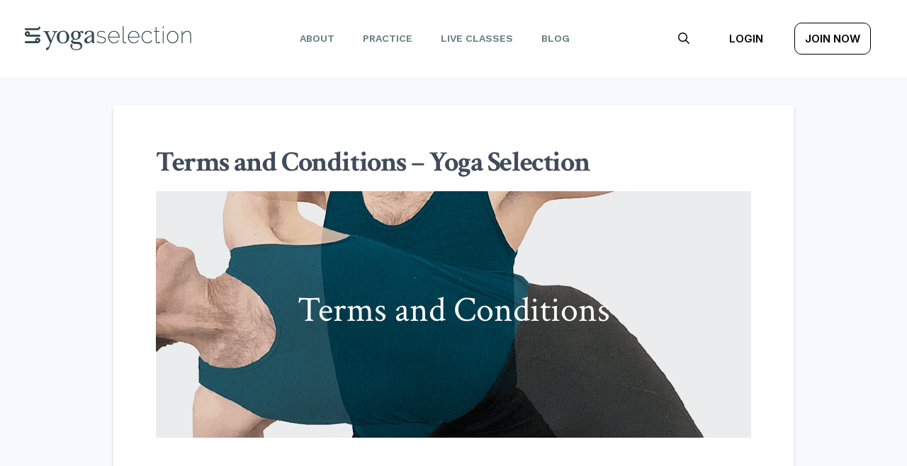

--- FILE ---
content_type: text/html; charset=UTF-8
request_url: https://yogaselection.com/terms-conditions-yoga-selection/
body_size: 42351
content:
<!DOCTYPE html>
<html class="no-js" lang="en-US" xmlns:fb="https://www.facebook.com/2008/fbml" xmlns:addthis="https://www.addthis.com/help/api-spec" >
<head>
<meta charset="UTF-8">
<meta name="viewport" content="width=device-width, initial-scale=1.0">
<link rel="pingback" href="https://yogaselection.com/xmlrpc.php">
<link rel="preconnect" href="https://fonts.gstatic.com" crossorigin /><meta name='robots' content='index, follow, max-image-preview:large, max-snippet:-1, max-video-preview:-1' />

	<!-- This site is optimized with the Yoast SEO Premium plugin v24.3 (Yoast SEO v24.3) - https://yoast.com/wordpress/plugins/seo/ -->
	<title>Terms and Conditions - Yoga Selection | Yoga Selection</title>
	<link rel="canonical" href="https://yogaselection.com/terms-conditions-yoga-selection/" />
	<meta property="og:locale" content="en_US" />
	<meta property="og:type" content="article" />
	<meta property="og:title" content="Terms and Conditions - Yoga Selection" />
	<meta property="og:url" content="https://yogaselection.com/terms-conditions-yoga-selection/" />
	<meta property="og:site_name" content="Yoga Selection" />
	<meta property="article:publisher" content="https://www.facebook.com/yoga.selection.ys/" />
	<meta property="article:modified_time" content="2018-11-09T04:36:30+00:00" />
	<meta property="og:image" content="https://yogaselection.com/wp-content/uploads/2025/05/yoga-selection-logo.jpg" />
	<meta property="og:image:width" content="1200" />
	<meta property="og:image:height" content="675" />
	<meta property="og:image:type" content="image/jpeg" />
	<meta name="twitter:card" content="summary_large_image" />
	<meta name="twitter:site" content="@yoga_selection" />
	<meta name="twitter:label1" content="Est. reading time" />
	<meta name="twitter:data1" content="11 minutes" />
	<script type="application/ld+json" class="yoast-schema-graph">{"@context":"https://schema.org","@graph":[{"@type":"WebPage","@id":"https://yogaselection.com/terms-conditions-yoga-selection/","url":"https://yogaselection.com/terms-conditions-yoga-selection/","name":"Terms and Conditions - Yoga Selection | Yoga Selection","isPartOf":{"@id":"https://yogaselection.com/#website"},"datePublished":"2016-12-04T09:38:50+00:00","dateModified":"2018-11-09T04:36:30+00:00","breadcrumb":{"@id":"https://yogaselection.com/terms-conditions-yoga-selection/#breadcrumb"},"inLanguage":"en-US","potentialAction":[{"@type":"ReadAction","target":["https://yogaselection.com/terms-conditions-yoga-selection/"]}]},{"@type":"BreadcrumbList","@id":"https://yogaselection.com/terms-conditions-yoga-selection/#breadcrumb","itemListElement":[{"@type":"ListItem","position":1,"name":"Home","item":"https://yogaselection.com/"},{"@type":"ListItem","position":2,"name":"Terms and Conditions &#8211; Yoga Selection"}]},{"@type":"WebSite","@id":"https://yogaselection.com/#website","url":"https://yogaselection.com/","name":"Yoga Selection","description":"Iyengar Yoga Online","publisher":{"@id":"https://yogaselection.com/#organization"},"potentialAction":[{"@type":"SearchAction","target":{"@type":"EntryPoint","urlTemplate":"https://yogaselection.com/?s={search_term_string}"},"query-input":{"@type":"PropertyValueSpecification","valueRequired":true,"valueName":"search_term_string"}}],"inLanguage":"en-US"},{"@type":"Organization","@id":"https://yogaselection.com/#organization","name":"Yoga Selection","url":"https://yogaselection.com/","logo":{"@type":"ImageObject","inLanguage":"en-US","@id":"https://yogaselection.com/#/schema/logo/image/","url":"https://yogaselection.com/wp-content/uploads/2018/11/favicon.png","contentUrl":"https://yogaselection.com/wp-content/uploads/2018/11/favicon.png","width":435,"height":435,"caption":"Yoga Selection"},"image":{"@id":"https://yogaselection.com/#/schema/logo/image/"},"sameAs":["https://www.facebook.com/yoga.selection.ys/","https://x.com/yoga_selection","https://www.instagram.com/yoga_selection/"]}]}</script>
	<!-- / Yoast SEO Premium plugin. -->


<link rel='dns-prefetch' href='//kit.fontawesome.com' />
<link rel='dns-prefetch' href='//cdn.jsdelivr.net' />
<link rel='dns-prefetch' href='//s7.addthis.com' />
<link rel='dns-prefetch' href='//ajax.googleapis.com' />
<link rel='dns-prefetch' href='//maxcdn.bootstrapcdn.com' />
<link rel="alternate" type="application/rss+xml" title="Yoga Selection &raquo; Feed" href="https://yogaselection.com/feed/" />
<link rel="alternate" type="application/rss+xml" title="Yoga Selection &raquo; Comments Feed" href="https://yogaselection.com/comments/feed/" />
<link rel="alternate" type="text/calendar" title="Yoga Selection &raquo; iCal Feed" href="https://yogaselection.com/events/?ical=1" />
<meta property="og:site_name" content="Yoga Selection"><meta property="og:title" content="Terms and Conditions &#8211; Yoga Selection"><meta property="og:description" content="Iyengar Yoga Online"><meta property="og:image" content=""><meta property="og:url" content="https://yogaselection.com/terms-conditions-yoga-selection/"><meta property="og:type" content="article"><script type="text/javascript">
/* <![CDATA[ */
window._wpemojiSettings = {"baseUrl":"https:\/\/s.w.org\/images\/core\/emoji\/15.0.3\/72x72\/","ext":".png","svgUrl":"https:\/\/s.w.org\/images\/core\/emoji\/15.0.3\/svg\/","svgExt":".svg","source":{"concatemoji":"https:\/\/yogaselection.com\/wp-includes\/js\/wp-emoji-release.min.js?ver=6.7.4"}};
/*! This file is auto-generated */
!function(i,n){var o,s,e;function c(e){try{var t={supportTests:e,timestamp:(new Date).valueOf()};sessionStorage.setItem(o,JSON.stringify(t))}catch(e){}}function p(e,t,n){e.clearRect(0,0,e.canvas.width,e.canvas.height),e.fillText(t,0,0);var t=new Uint32Array(e.getImageData(0,0,e.canvas.width,e.canvas.height).data),r=(e.clearRect(0,0,e.canvas.width,e.canvas.height),e.fillText(n,0,0),new Uint32Array(e.getImageData(0,0,e.canvas.width,e.canvas.height).data));return t.every(function(e,t){return e===r[t]})}function u(e,t,n){switch(t){case"flag":return n(e,"\ud83c\udff3\ufe0f\u200d\u26a7\ufe0f","\ud83c\udff3\ufe0f\u200b\u26a7\ufe0f")?!1:!n(e,"\ud83c\uddfa\ud83c\uddf3","\ud83c\uddfa\u200b\ud83c\uddf3")&&!n(e,"\ud83c\udff4\udb40\udc67\udb40\udc62\udb40\udc65\udb40\udc6e\udb40\udc67\udb40\udc7f","\ud83c\udff4\u200b\udb40\udc67\u200b\udb40\udc62\u200b\udb40\udc65\u200b\udb40\udc6e\u200b\udb40\udc67\u200b\udb40\udc7f");case"emoji":return!n(e,"\ud83d\udc26\u200d\u2b1b","\ud83d\udc26\u200b\u2b1b")}return!1}function f(e,t,n){var r="undefined"!=typeof WorkerGlobalScope&&self instanceof WorkerGlobalScope?new OffscreenCanvas(300,150):i.createElement("canvas"),a=r.getContext("2d",{willReadFrequently:!0}),o=(a.textBaseline="top",a.font="600 32px Arial",{});return e.forEach(function(e){o[e]=t(a,e,n)}),o}function t(e){var t=i.createElement("script");t.src=e,t.defer=!0,i.head.appendChild(t)}"undefined"!=typeof Promise&&(o="wpEmojiSettingsSupports",s=["flag","emoji"],n.supports={everything:!0,everythingExceptFlag:!0},e=new Promise(function(e){i.addEventListener("DOMContentLoaded",e,{once:!0})}),new Promise(function(t){var n=function(){try{var e=JSON.parse(sessionStorage.getItem(o));if("object"==typeof e&&"number"==typeof e.timestamp&&(new Date).valueOf()<e.timestamp+604800&&"object"==typeof e.supportTests)return e.supportTests}catch(e){}return null}();if(!n){if("undefined"!=typeof Worker&&"undefined"!=typeof OffscreenCanvas&&"undefined"!=typeof URL&&URL.createObjectURL&&"undefined"!=typeof Blob)try{var e="postMessage("+f.toString()+"("+[JSON.stringify(s),u.toString(),p.toString()].join(",")+"));",r=new Blob([e],{type:"text/javascript"}),a=new Worker(URL.createObjectURL(r),{name:"wpTestEmojiSupports"});return void(a.onmessage=function(e){c(n=e.data),a.terminate(),t(n)})}catch(e){}c(n=f(s,u,p))}t(n)}).then(function(e){for(var t in e)n.supports[t]=e[t],n.supports.everything=n.supports.everything&&n.supports[t],"flag"!==t&&(n.supports.everythingExceptFlag=n.supports.everythingExceptFlag&&n.supports[t]);n.supports.everythingExceptFlag=n.supports.everythingExceptFlag&&!n.supports.flag,n.DOMReady=!1,n.readyCallback=function(){n.DOMReady=!0}}).then(function(){return e}).then(function(){var e;n.supports.everything||(n.readyCallback(),(e=n.source||{}).concatemoji?t(e.concatemoji):e.wpemoji&&e.twemoji&&(t(e.twemoji),t(e.wpemoji)))}))}((window,document),window._wpemojiSettings);
/* ]]> */
</script>
<link rel='stylesheet' id='sgr-css' href='https://yogaselection.com/wp-content/plugins/simple-google-recaptcha/sgr.css?ver=1667188446' type='text/css' media='all' />
<link rel='stylesheet' id='dashicons-css' href='https://yogaselection.com/wp-includes/css/dashicons.min.css?ver=6.7.4' type='text/css' media='all' />
<link rel='stylesheet' id='tec-variables-skeleton-css' href='https://yogaselection.com/wp-content/plugins/event-tickets/common/src/resources/css/variables-skeleton.min.css?ver=6.4.2' type='text/css' media='all' />
<link rel='stylesheet' id='tec-variables-full-css' href='https://yogaselection.com/wp-content/plugins/event-tickets/common/src/resources/css/variables-full.min.css?ver=6.4.2' type='text/css' media='all' />
<link rel='stylesheet' id='tribe-common-skeleton-style-css' href='https://yogaselection.com/wp-content/plugins/event-tickets/common/src/resources/css/common-skeleton.min.css?ver=6.4.2' type='text/css' media='all' />
<link rel='stylesheet' id='tribe-common-full-style-css' href='https://yogaselection.com/wp-content/plugins/event-tickets/common/src/resources/css/common-full.min.css?ver=6.4.2' type='text/css' media='all' />
<link rel='stylesheet' id='event-tickets-tickets-css-css' href='https://yogaselection.com/wp-content/plugins/event-tickets/src/resources/css/tickets.min.css?ver=5.18.1' type='text/css' media='all' />
<link rel='stylesheet' id='event-tickets-tickets-rsvp-css-css' href='https://yogaselection.com/wp-content/plugins/event-tickets/src/resources/css/rsvp-v1.min.css?ver=5.18.1' type='text/css' media='all' />
<link rel='stylesheet' id='event-tickets-plus-tickets-css-css' href='https://yogaselection.com/wp-content/plugins/event-tickets-plus/src/resources/css/tickets.min.css?ver=6.1.3' type='text/css' media='all' />
<link rel='stylesheet' id='menu-icons-extra-css' href='https://yogaselection.com/wp-content/plugins/menu-icons/css/extra.min.css?ver=0.13.16' type='text/css' media='all' />
<style id='wp-emoji-styles-inline-css' type='text/css'>

	img.wp-smiley, img.emoji {
		display: inline !important;
		border: none !important;
		box-shadow: none !important;
		height: 1em !important;
		width: 1em !important;
		margin: 0 0.07em !important;
		vertical-align: -0.1em !important;
		background: none !important;
		padding: 0 !important;
	}
</style>
<link rel='stylesheet' id='wp-block-library-css' href='https://yogaselection.com/wp-includes/css/dist/block-library/style.min.css?ver=6.7.4' type='text/css' media='all' />
<style id='wp-block-library-theme-inline-css' type='text/css'>
.wp-block-audio :where(figcaption){color:#555;font-size:13px;text-align:center}.is-dark-theme .wp-block-audio :where(figcaption){color:#ffffffa6}.wp-block-audio{margin:0 0 1em}.wp-block-code{border:1px solid #ccc;border-radius:4px;font-family:Menlo,Consolas,monaco,monospace;padding:.8em 1em}.wp-block-embed :where(figcaption){color:#555;font-size:13px;text-align:center}.is-dark-theme .wp-block-embed :where(figcaption){color:#ffffffa6}.wp-block-embed{margin:0 0 1em}.blocks-gallery-caption{color:#555;font-size:13px;text-align:center}.is-dark-theme .blocks-gallery-caption{color:#ffffffa6}:root :where(.wp-block-image figcaption){color:#555;font-size:13px;text-align:center}.is-dark-theme :root :where(.wp-block-image figcaption){color:#ffffffa6}.wp-block-image{margin:0 0 1em}.wp-block-pullquote{border-bottom:4px solid;border-top:4px solid;color:currentColor;margin-bottom:1.75em}.wp-block-pullquote cite,.wp-block-pullquote footer,.wp-block-pullquote__citation{color:currentColor;font-size:.8125em;font-style:normal;text-transform:uppercase}.wp-block-quote{border-left:.25em solid;margin:0 0 1.75em;padding-left:1em}.wp-block-quote cite,.wp-block-quote footer{color:currentColor;font-size:.8125em;font-style:normal;position:relative}.wp-block-quote:where(.has-text-align-right){border-left:none;border-right:.25em solid;padding-left:0;padding-right:1em}.wp-block-quote:where(.has-text-align-center){border:none;padding-left:0}.wp-block-quote.is-large,.wp-block-quote.is-style-large,.wp-block-quote:where(.is-style-plain){border:none}.wp-block-search .wp-block-search__label{font-weight:700}.wp-block-search__button{border:1px solid #ccc;padding:.375em .625em}:where(.wp-block-group.has-background){padding:1.25em 2.375em}.wp-block-separator.has-css-opacity{opacity:.4}.wp-block-separator{border:none;border-bottom:2px solid;margin-left:auto;margin-right:auto}.wp-block-separator.has-alpha-channel-opacity{opacity:1}.wp-block-separator:not(.is-style-wide):not(.is-style-dots){width:100px}.wp-block-separator.has-background:not(.is-style-dots){border-bottom:none;height:1px}.wp-block-separator.has-background:not(.is-style-wide):not(.is-style-dots){height:2px}.wp-block-table{margin:0 0 1em}.wp-block-table td,.wp-block-table th{word-break:normal}.wp-block-table :where(figcaption){color:#555;font-size:13px;text-align:center}.is-dark-theme .wp-block-table :where(figcaption){color:#ffffffa6}.wp-block-video :where(figcaption){color:#555;font-size:13px;text-align:center}.is-dark-theme .wp-block-video :where(figcaption){color:#ffffffa6}.wp-block-video{margin:0 0 1em}:root :where(.wp-block-template-part.has-background){margin-bottom:0;margin-top:0;padding:1.25em 2.375em}
</style>
<style id='bp-login-form-style-inline-css' type='text/css'>
.widget_bp_core_login_widget .bp-login-widget-user-avatar{float:left}.widget_bp_core_login_widget .bp-login-widget-user-links{margin-left:70px}#bp-login-widget-form label{display:block;font-weight:600;margin:15px 0 5px;width:auto}#bp-login-widget-form input[type=password],#bp-login-widget-form input[type=text]{background-color:#fafafa;border:1px solid #d6d6d6;border-radius:0;font:inherit;font-size:100%;padding:.5em;width:100%}#bp-login-widget-form .bp-login-widget-register-link,#bp-login-widget-form .login-submit{display:inline;width:-moz-fit-content;width:fit-content}#bp-login-widget-form .bp-login-widget-register-link{margin-left:1em}#bp-login-widget-form .bp-login-widget-register-link a{filter:invert(1)}#bp-login-widget-form .bp-login-widget-pwd-link{font-size:80%}

</style>
<style id='bp-member-style-inline-css' type='text/css'>
[data-type="bp/member"] input.components-placeholder__input{border:1px solid #757575;border-radius:2px;flex:1 1 auto;padding:6px 8px}.bp-block-member{position:relative}.bp-block-member .member-content{display:flex}.bp-block-member .user-nicename{display:block}.bp-block-member .user-nicename a{border:none;color:currentColor;text-decoration:none}.bp-block-member .bp-profile-button{width:100%}.bp-block-member .bp-profile-button a.button{bottom:10px;display:inline-block;margin:18px 0 0;position:absolute;right:0}.bp-block-member.has-cover .item-header-avatar,.bp-block-member.has-cover .member-content,.bp-block-member.has-cover .member-description{z-index:2}.bp-block-member.has-cover .member-content,.bp-block-member.has-cover .member-description{padding-top:75px}.bp-block-member.has-cover .bp-member-cover-image{background-color:#c5c5c5;background-position:top;background-repeat:no-repeat;background-size:cover;border:0;display:block;height:150px;left:0;margin:0;padding:0;position:absolute;top:0;width:100%;z-index:1}.bp-block-member img.avatar{height:auto;width:auto}.bp-block-member.avatar-none .item-header-avatar{display:none}.bp-block-member.avatar-none.has-cover{min-height:200px}.bp-block-member.avatar-full{min-height:150px}.bp-block-member.avatar-full .item-header-avatar{width:180px}.bp-block-member.avatar-thumb .member-content{align-items:center;min-height:50px}.bp-block-member.avatar-thumb .item-header-avatar{width:70px}.bp-block-member.avatar-full.has-cover{min-height:300px}.bp-block-member.avatar-full.has-cover .item-header-avatar{width:200px}.bp-block-member.avatar-full.has-cover img.avatar{background:#fffc;border:2px solid #fff;margin-left:20px}.bp-block-member.avatar-thumb.has-cover .item-header-avatar{padding-top:75px}.entry .entry-content .bp-block-member .user-nicename a{border:none;color:currentColor;text-decoration:none}

</style>
<style id='bp-members-style-inline-css' type='text/css'>
[data-type="bp/members"] .components-placeholder.is-appender{min-height:0}[data-type="bp/members"] .components-placeholder.is-appender .components-placeholder__label:empty{display:none}[data-type="bp/members"] .components-placeholder input.components-placeholder__input{border:1px solid #757575;border-radius:2px;flex:1 1 auto;padding:6px 8px}[data-type="bp/members"].avatar-none .member-description{width:calc(100% - 44px)}[data-type="bp/members"].avatar-full .member-description{width:calc(100% - 224px)}[data-type="bp/members"].avatar-thumb .member-description{width:calc(100% - 114px)}[data-type="bp/members"] .member-content{position:relative}[data-type="bp/members"] .member-content .is-right{position:absolute;right:2px;top:2px}[data-type="bp/members"] .columns-2 .member-content .member-description,[data-type="bp/members"] .columns-3 .member-content .member-description,[data-type="bp/members"] .columns-4 .member-content .member-description{padding-left:44px;width:calc(100% - 44px)}[data-type="bp/members"] .columns-3 .is-right{right:-10px}[data-type="bp/members"] .columns-4 .is-right{right:-50px}.bp-block-members.is-grid{display:flex;flex-wrap:wrap;padding:0}.bp-block-members.is-grid .member-content{margin:0 1.25em 1.25em 0;width:100%}@media(min-width:600px){.bp-block-members.columns-2 .member-content{width:calc(50% - .625em)}.bp-block-members.columns-2 .member-content:nth-child(2n){margin-right:0}.bp-block-members.columns-3 .member-content{width:calc(33.33333% - .83333em)}.bp-block-members.columns-3 .member-content:nth-child(3n){margin-right:0}.bp-block-members.columns-4 .member-content{width:calc(25% - .9375em)}.bp-block-members.columns-4 .member-content:nth-child(4n){margin-right:0}}.bp-block-members .member-content{display:flex;flex-direction:column;padding-bottom:1em;text-align:center}.bp-block-members .member-content .item-header-avatar,.bp-block-members .member-content .member-description{width:100%}.bp-block-members .member-content .item-header-avatar{margin:0 auto}.bp-block-members .member-content .item-header-avatar img.avatar{display:inline-block}@media(min-width:600px){.bp-block-members .member-content{flex-direction:row;text-align:left}.bp-block-members .member-content .item-header-avatar,.bp-block-members .member-content .member-description{width:auto}.bp-block-members .member-content .item-header-avatar{margin:0}}.bp-block-members .member-content .user-nicename{display:block}.bp-block-members .member-content .user-nicename a{border:none;color:currentColor;text-decoration:none}.bp-block-members .member-content time{color:#767676;display:block;font-size:80%}.bp-block-members.avatar-none .item-header-avatar{display:none}.bp-block-members.avatar-full{min-height:190px}.bp-block-members.avatar-full .item-header-avatar{width:180px}.bp-block-members.avatar-thumb .member-content{min-height:80px}.bp-block-members.avatar-thumb .item-header-avatar{width:70px}.bp-block-members.columns-2 .member-content,.bp-block-members.columns-3 .member-content,.bp-block-members.columns-4 .member-content{display:block;text-align:center}.bp-block-members.columns-2 .member-content .item-header-avatar,.bp-block-members.columns-3 .member-content .item-header-avatar,.bp-block-members.columns-4 .member-content .item-header-avatar{margin:0 auto}.bp-block-members img.avatar{height:auto;max-width:-moz-fit-content;max-width:fit-content;width:auto}.bp-block-members .member-content.has-activity{align-items:center}.bp-block-members .member-content.has-activity .item-header-avatar{padding-right:1em}.bp-block-members .member-content.has-activity .wp-block-quote{margin-bottom:0;text-align:left}.bp-block-members .member-content.has-activity .wp-block-quote cite a,.entry .entry-content .bp-block-members .user-nicename a{border:none;color:currentColor;text-decoration:none}

</style>
<style id='bp-dynamic-members-style-inline-css' type='text/css'>
.bp-dynamic-block-container .item-options{font-size:.5em;margin:0 0 1em;padding:1em 0}.bp-dynamic-block-container .item-options a.selected{font-weight:600}.bp-dynamic-block-container ul.item-list{list-style:none;margin:1em 0;padding-left:0}.bp-dynamic-block-container ul.item-list li{margin-bottom:1em}.bp-dynamic-block-container ul.item-list li:after,.bp-dynamic-block-container ul.item-list li:before{content:" ";display:table}.bp-dynamic-block-container ul.item-list li:after{clear:both}.bp-dynamic-block-container ul.item-list li .item-avatar{float:left;width:60px}.bp-dynamic-block-container ul.item-list li .item{margin-left:70px}

</style>
<style id='bp-online-members-style-inline-css' type='text/css'>
.widget_bp_core_whos_online_widget .avatar-block,[data-type="bp/online-members"] .avatar-block{display:flex;flex-flow:row wrap}.widget_bp_core_whos_online_widget .avatar-block img,[data-type="bp/online-members"] .avatar-block img{margin:.5em}

</style>
<style id='bp-active-members-style-inline-css' type='text/css'>
.widget_bp_core_recently_active_widget .avatar-block,[data-type="bp/active-members"] .avatar-block{display:flex;flex-flow:row wrap}.widget_bp_core_recently_active_widget .avatar-block img,[data-type="bp/active-members"] .avatar-block img{margin:.5em}

</style>
<style id='bp-latest-activities-style-inline-css' type='text/css'>
.bp-latest-activities .components-flex.components-select-control select[multiple]{height:auto;padding:0 8px}.bp-latest-activities .components-flex.components-select-control select[multiple]+.components-input-control__suffix svg{display:none}.bp-latest-activities-block a,.entry .entry-content .bp-latest-activities-block a{border:none;text-decoration:none}.bp-latest-activities-block .activity-list.item-list blockquote{border:none;padding:0}.bp-latest-activities-block .activity-list.item-list blockquote .activity-item:not(.mini){box-shadow:1px 0 4px #00000026;padding:0 1em;position:relative}.bp-latest-activities-block .activity-list.item-list blockquote .activity-item:not(.mini):after,.bp-latest-activities-block .activity-list.item-list blockquote .activity-item:not(.mini):before{border-color:#0000;border-style:solid;content:"";display:block;height:0;left:15px;position:absolute;width:0}.bp-latest-activities-block .activity-list.item-list blockquote .activity-item:not(.mini):before{border-top-color:#00000026;border-width:9px;bottom:-18px;left:14px}.bp-latest-activities-block .activity-list.item-list blockquote .activity-item:not(.mini):after{border-top-color:#fff;border-width:8px;bottom:-16px}.bp-latest-activities-block .activity-list.item-list blockquote .activity-item.mini .avatar{display:inline-block;height:20px;margin-right:2px;vertical-align:middle;width:20px}.bp-latest-activities-block .activity-list.item-list footer{align-items:center;display:flex}.bp-latest-activities-block .activity-list.item-list footer img.avatar{border:none;display:inline-block;margin-right:.5em}.bp-latest-activities-block .activity-list.item-list footer .activity-time-since{font-size:90%}.bp-latest-activities-block .widget-error{border-left:4px solid #0b80a4;box-shadow:1px 0 4px #00000026}.bp-latest-activities-block .widget-error p{padding:0 1em}

</style>
<style id='bp-group-style-inline-css' type='text/css'>
[data-type="bp/group"] input.components-placeholder__input{border:1px solid #757575;border-radius:2px;flex:1 1 auto;padding:6px 8px}.bp-block-group{position:relative}.bp-block-group .group-content{display:flex}.bp-block-group .group-description{width:100%}.bp-block-group .group-description-content{margin-bottom:18px;width:100%}.bp-block-group .bp-profile-button{overflow:hidden;width:100%}.bp-block-group .bp-profile-button a.button{margin:18px 0 0}.bp-block-group.has-cover .group-content,.bp-block-group.has-cover .group-description,.bp-block-group.has-cover .item-header-avatar{z-index:2}.bp-block-group.has-cover .group-content,.bp-block-group.has-cover .group-description{padding-top:75px}.bp-block-group.has-cover .bp-group-cover-image{background-color:#c5c5c5;background-position:top;background-repeat:no-repeat;background-size:cover;border:0;display:block;height:150px;left:0;margin:0;padding:0;position:absolute;top:0;width:100%;z-index:1}.bp-block-group img.avatar{height:auto;width:auto}.bp-block-group.avatar-none .item-header-avatar{display:none}.bp-block-group.avatar-full{min-height:150px}.bp-block-group.avatar-full .item-header-avatar{width:180px}.bp-block-group.avatar-full .group-description{padding-left:35px}.bp-block-group.avatar-thumb .item-header-avatar{width:70px}.bp-block-group.avatar-thumb .item-header-avatar img.avatar{margin-top:15px}.bp-block-group.avatar-none.has-cover{min-height:200px}.bp-block-group.avatar-none.has-cover .item-header-avatar{padding-top:75px}.bp-block-group.avatar-full.has-cover{min-height:300px}.bp-block-group.avatar-full.has-cover .item-header-avatar{width:200px}.bp-block-group.avatar-full.has-cover img.avatar{background:#fffc;border:2px solid #fff;margin-left:20px}.bp-block-group.avatar-thumb:not(.has-description) .group-content{align-items:center;min-height:50px}.bp-block-group.avatar-thumb.has-cover .item-header-avatar{padding-top:75px}.bp-block-group.has-description .bp-profile-button a.button{display:block;float:right}

</style>
<style id='bp-groups-style-inline-css' type='text/css'>
[data-type="bp/groups"] .components-placeholder.is-appender{min-height:0}[data-type="bp/groups"] .components-placeholder.is-appender .components-placeholder__label:empty{display:none}[data-type="bp/groups"] .components-placeholder input.components-placeholder__input{border:1px solid #757575;border-radius:2px;flex:1 1 auto;padding:6px 8px}[data-type="bp/groups"].avatar-none .group-description{width:calc(100% - 44px)}[data-type="bp/groups"].avatar-full .group-description{width:calc(100% - 224px)}[data-type="bp/groups"].avatar-thumb .group-description{width:calc(100% - 114px)}[data-type="bp/groups"] .group-content{position:relative}[data-type="bp/groups"] .group-content .is-right{position:absolute;right:2px;top:2px}[data-type="bp/groups"] .columns-2 .group-content .group-description,[data-type="bp/groups"] .columns-3 .group-content .group-description,[data-type="bp/groups"] .columns-4 .group-content .group-description{padding-left:44px;width:calc(100% - 44px)}[data-type="bp/groups"] .columns-3 .is-right{right:-10px}[data-type="bp/groups"] .columns-4 .is-right{right:-50px}.bp-block-groups.is-grid{display:flex;flex-wrap:wrap;padding:0}.bp-block-groups.is-grid .group-content{margin:0 1.25em 1.25em 0;width:100%}@media(min-width:600px){.bp-block-groups.columns-2 .group-content{width:calc(50% - .625em)}.bp-block-groups.columns-2 .group-content:nth-child(2n){margin-right:0}.bp-block-groups.columns-3 .group-content{width:calc(33.33333% - .83333em)}.bp-block-groups.columns-3 .group-content:nth-child(3n){margin-right:0}.bp-block-groups.columns-4 .group-content{width:calc(25% - .9375em)}.bp-block-groups.columns-4 .group-content:nth-child(4n){margin-right:0}}.bp-block-groups .group-content{display:flex;flex-direction:column;padding-bottom:1em;text-align:center}.bp-block-groups .group-content .group-description,.bp-block-groups .group-content .item-header-avatar{width:100%}.bp-block-groups .group-content .item-header-avatar{margin:0 auto}.bp-block-groups .group-content .item-header-avatar img.avatar{display:inline-block}@media(min-width:600px){.bp-block-groups .group-content{flex-direction:row;text-align:left}.bp-block-groups .group-content .group-description,.bp-block-groups .group-content .item-header-avatar{width:auto}.bp-block-groups .group-content .item-header-avatar{margin:0}}.bp-block-groups .group-content time{color:#767676;display:block;font-size:80%}.bp-block-groups.avatar-none .item-header-avatar{display:none}.bp-block-groups.avatar-full{min-height:190px}.bp-block-groups.avatar-full .item-header-avatar{width:180px}.bp-block-groups.avatar-thumb .group-content{min-height:80px}.bp-block-groups.avatar-thumb .item-header-avatar{width:70px}.bp-block-groups.columns-2 .group-content,.bp-block-groups.columns-3 .group-content,.bp-block-groups.columns-4 .group-content{display:block;text-align:center}.bp-block-groups.columns-2 .group-content .item-header-avatar,.bp-block-groups.columns-3 .group-content .item-header-avatar,.bp-block-groups.columns-4 .group-content .item-header-avatar{margin:0 auto}.bp-block-groups img.avatar{height:auto;max-width:-moz-fit-content;max-width:fit-content;width:auto}.bp-block-groups .member-content.has-description{align-items:center}.bp-block-groups .member-content.has-description .item-header-avatar{padding-right:1em}.bp-block-groups .member-content.has-description .group-description-content{margin-bottom:0;text-align:left}

</style>
<style id='bp-dynamic-groups-style-inline-css' type='text/css'>
.bp-dynamic-block-container .item-options{font-size:.5em;margin:0 0 1em;padding:1em 0}.bp-dynamic-block-container .item-options a.selected{font-weight:600}.bp-dynamic-block-container ul.item-list{list-style:none;margin:1em 0;padding-left:0}.bp-dynamic-block-container ul.item-list li{margin-bottom:1em}.bp-dynamic-block-container ul.item-list li:after,.bp-dynamic-block-container ul.item-list li:before{content:" ";display:table}.bp-dynamic-block-container ul.item-list li:after{clear:both}.bp-dynamic-block-container ul.item-list li .item-avatar{float:left;width:60px}.bp-dynamic-block-container ul.item-list li .item{margin-left:70px}

</style>
<link rel='stylesheet' id='latest-post-shortcode-lps-block-style-css' href='https://yogaselection.com/wp-content/plugins/latest-post-shortcode/lps-block/build/style-view.css?ver=6.7.4' type='text/css' media='all' />
<style id='classic-theme-styles-inline-css' type='text/css'>
/*! This file is auto-generated */
.wp-block-button__link{color:#fff;background-color:#32373c;border-radius:9999px;box-shadow:none;text-decoration:none;padding:calc(.667em + 2px) calc(1.333em + 2px);font-size:1.125em}.wp-block-file__button{background:#32373c;color:#fff;text-decoration:none}
</style>
<style id='global-styles-inline-css' type='text/css'>
:root{--wp--preset--aspect-ratio--square: 1;--wp--preset--aspect-ratio--4-3: 4/3;--wp--preset--aspect-ratio--3-4: 3/4;--wp--preset--aspect-ratio--3-2: 3/2;--wp--preset--aspect-ratio--2-3: 2/3;--wp--preset--aspect-ratio--16-9: 16/9;--wp--preset--aspect-ratio--9-16: 9/16;--wp--preset--color--black: #000000;--wp--preset--color--cyan-bluish-gray: #abb8c3;--wp--preset--color--white: #ffffff;--wp--preset--color--pale-pink: #f78da7;--wp--preset--color--vivid-red: #cf2e2e;--wp--preset--color--luminous-vivid-orange: #ff6900;--wp--preset--color--luminous-vivid-amber: #fcb900;--wp--preset--color--light-green-cyan: #7bdcb5;--wp--preset--color--vivid-green-cyan: #00d084;--wp--preset--color--pale-cyan-blue: #8ed1fc;--wp--preset--color--vivid-cyan-blue: #0693e3;--wp--preset--color--vivid-purple: #9b51e0;--wp--preset--gradient--vivid-cyan-blue-to-vivid-purple: linear-gradient(135deg,rgba(6,147,227,1) 0%,rgb(155,81,224) 100%);--wp--preset--gradient--light-green-cyan-to-vivid-green-cyan: linear-gradient(135deg,rgb(122,220,180) 0%,rgb(0,208,130) 100%);--wp--preset--gradient--luminous-vivid-amber-to-luminous-vivid-orange: linear-gradient(135deg,rgba(252,185,0,1) 0%,rgba(255,105,0,1) 100%);--wp--preset--gradient--luminous-vivid-orange-to-vivid-red: linear-gradient(135deg,rgba(255,105,0,1) 0%,rgb(207,46,46) 100%);--wp--preset--gradient--very-light-gray-to-cyan-bluish-gray: linear-gradient(135deg,rgb(238,238,238) 0%,rgb(169,184,195) 100%);--wp--preset--gradient--cool-to-warm-spectrum: linear-gradient(135deg,rgb(74,234,220) 0%,rgb(151,120,209) 20%,rgb(207,42,186) 40%,rgb(238,44,130) 60%,rgb(251,105,98) 80%,rgb(254,248,76) 100%);--wp--preset--gradient--blush-light-purple: linear-gradient(135deg,rgb(255,206,236) 0%,rgb(152,150,240) 100%);--wp--preset--gradient--blush-bordeaux: linear-gradient(135deg,rgb(254,205,165) 0%,rgb(254,45,45) 50%,rgb(107,0,62) 100%);--wp--preset--gradient--luminous-dusk: linear-gradient(135deg,rgb(255,203,112) 0%,rgb(199,81,192) 50%,rgb(65,88,208) 100%);--wp--preset--gradient--pale-ocean: linear-gradient(135deg,rgb(255,245,203) 0%,rgb(182,227,212) 50%,rgb(51,167,181) 100%);--wp--preset--gradient--electric-grass: linear-gradient(135deg,rgb(202,248,128) 0%,rgb(113,206,126) 100%);--wp--preset--gradient--midnight: linear-gradient(135deg,rgb(2,3,129) 0%,rgb(40,116,252) 100%);--wp--preset--font-size--small: 13px;--wp--preset--font-size--medium: 20px;--wp--preset--font-size--large: 36px;--wp--preset--font-size--x-large: 42px;--wp--preset--spacing--20: 0.44rem;--wp--preset--spacing--30: 0.67rem;--wp--preset--spacing--40: 1rem;--wp--preset--spacing--50: 1.5rem;--wp--preset--spacing--60: 2.25rem;--wp--preset--spacing--70: 3.38rem;--wp--preset--spacing--80: 5.06rem;--wp--preset--shadow--natural: 6px 6px 9px rgba(0, 0, 0, 0.2);--wp--preset--shadow--deep: 12px 12px 50px rgba(0, 0, 0, 0.4);--wp--preset--shadow--sharp: 6px 6px 0px rgba(0, 0, 0, 0.2);--wp--preset--shadow--outlined: 6px 6px 0px -3px rgba(255, 255, 255, 1), 6px 6px rgba(0, 0, 0, 1);--wp--preset--shadow--crisp: 6px 6px 0px rgba(0, 0, 0, 1);}:where(.is-layout-flex){gap: 0.5em;}:where(.is-layout-grid){gap: 0.5em;}body .is-layout-flex{display: flex;}.is-layout-flex{flex-wrap: wrap;align-items: center;}.is-layout-flex > :is(*, div){margin: 0;}body .is-layout-grid{display: grid;}.is-layout-grid > :is(*, div){margin: 0;}:where(.wp-block-columns.is-layout-flex){gap: 2em;}:where(.wp-block-columns.is-layout-grid){gap: 2em;}:where(.wp-block-post-template.is-layout-flex){gap: 1.25em;}:where(.wp-block-post-template.is-layout-grid){gap: 1.25em;}.has-black-color{color: var(--wp--preset--color--black) !important;}.has-cyan-bluish-gray-color{color: var(--wp--preset--color--cyan-bluish-gray) !important;}.has-white-color{color: var(--wp--preset--color--white) !important;}.has-pale-pink-color{color: var(--wp--preset--color--pale-pink) !important;}.has-vivid-red-color{color: var(--wp--preset--color--vivid-red) !important;}.has-luminous-vivid-orange-color{color: var(--wp--preset--color--luminous-vivid-orange) !important;}.has-luminous-vivid-amber-color{color: var(--wp--preset--color--luminous-vivid-amber) !important;}.has-light-green-cyan-color{color: var(--wp--preset--color--light-green-cyan) !important;}.has-vivid-green-cyan-color{color: var(--wp--preset--color--vivid-green-cyan) !important;}.has-pale-cyan-blue-color{color: var(--wp--preset--color--pale-cyan-blue) !important;}.has-vivid-cyan-blue-color{color: var(--wp--preset--color--vivid-cyan-blue) !important;}.has-vivid-purple-color{color: var(--wp--preset--color--vivid-purple) !important;}.has-black-background-color{background-color: var(--wp--preset--color--black) !important;}.has-cyan-bluish-gray-background-color{background-color: var(--wp--preset--color--cyan-bluish-gray) !important;}.has-white-background-color{background-color: var(--wp--preset--color--white) !important;}.has-pale-pink-background-color{background-color: var(--wp--preset--color--pale-pink) !important;}.has-vivid-red-background-color{background-color: var(--wp--preset--color--vivid-red) !important;}.has-luminous-vivid-orange-background-color{background-color: var(--wp--preset--color--luminous-vivid-orange) !important;}.has-luminous-vivid-amber-background-color{background-color: var(--wp--preset--color--luminous-vivid-amber) !important;}.has-light-green-cyan-background-color{background-color: var(--wp--preset--color--light-green-cyan) !important;}.has-vivid-green-cyan-background-color{background-color: var(--wp--preset--color--vivid-green-cyan) !important;}.has-pale-cyan-blue-background-color{background-color: var(--wp--preset--color--pale-cyan-blue) !important;}.has-vivid-cyan-blue-background-color{background-color: var(--wp--preset--color--vivid-cyan-blue) !important;}.has-vivid-purple-background-color{background-color: var(--wp--preset--color--vivid-purple) !important;}.has-black-border-color{border-color: var(--wp--preset--color--black) !important;}.has-cyan-bluish-gray-border-color{border-color: var(--wp--preset--color--cyan-bluish-gray) !important;}.has-white-border-color{border-color: var(--wp--preset--color--white) !important;}.has-pale-pink-border-color{border-color: var(--wp--preset--color--pale-pink) !important;}.has-vivid-red-border-color{border-color: var(--wp--preset--color--vivid-red) !important;}.has-luminous-vivid-orange-border-color{border-color: var(--wp--preset--color--luminous-vivid-orange) !important;}.has-luminous-vivid-amber-border-color{border-color: var(--wp--preset--color--luminous-vivid-amber) !important;}.has-light-green-cyan-border-color{border-color: var(--wp--preset--color--light-green-cyan) !important;}.has-vivid-green-cyan-border-color{border-color: var(--wp--preset--color--vivid-green-cyan) !important;}.has-pale-cyan-blue-border-color{border-color: var(--wp--preset--color--pale-cyan-blue) !important;}.has-vivid-cyan-blue-border-color{border-color: var(--wp--preset--color--vivid-cyan-blue) !important;}.has-vivid-purple-border-color{border-color: var(--wp--preset--color--vivid-purple) !important;}.has-vivid-cyan-blue-to-vivid-purple-gradient-background{background: var(--wp--preset--gradient--vivid-cyan-blue-to-vivid-purple) !important;}.has-light-green-cyan-to-vivid-green-cyan-gradient-background{background: var(--wp--preset--gradient--light-green-cyan-to-vivid-green-cyan) !important;}.has-luminous-vivid-amber-to-luminous-vivid-orange-gradient-background{background: var(--wp--preset--gradient--luminous-vivid-amber-to-luminous-vivid-orange) !important;}.has-luminous-vivid-orange-to-vivid-red-gradient-background{background: var(--wp--preset--gradient--luminous-vivid-orange-to-vivid-red) !important;}.has-very-light-gray-to-cyan-bluish-gray-gradient-background{background: var(--wp--preset--gradient--very-light-gray-to-cyan-bluish-gray) !important;}.has-cool-to-warm-spectrum-gradient-background{background: var(--wp--preset--gradient--cool-to-warm-spectrum) !important;}.has-blush-light-purple-gradient-background{background: var(--wp--preset--gradient--blush-light-purple) !important;}.has-blush-bordeaux-gradient-background{background: var(--wp--preset--gradient--blush-bordeaux) !important;}.has-luminous-dusk-gradient-background{background: var(--wp--preset--gradient--luminous-dusk) !important;}.has-pale-ocean-gradient-background{background: var(--wp--preset--gradient--pale-ocean) !important;}.has-electric-grass-gradient-background{background: var(--wp--preset--gradient--electric-grass) !important;}.has-midnight-gradient-background{background: var(--wp--preset--gradient--midnight) !important;}.has-small-font-size{font-size: var(--wp--preset--font-size--small) !important;}.has-medium-font-size{font-size: var(--wp--preset--font-size--medium) !important;}.has-large-font-size{font-size: var(--wp--preset--font-size--large) !important;}.has-x-large-font-size{font-size: var(--wp--preset--font-size--x-large) !important;}
:where(.wp-block-post-template.is-layout-flex){gap: 1.25em;}:where(.wp-block-post-template.is-layout-grid){gap: 1.25em;}
:where(.wp-block-columns.is-layout-flex){gap: 2em;}:where(.wp-block-columns.is-layout-grid){gap: 2em;}
:root :where(.wp-block-pullquote){font-size: 1.5em;line-height: 1.6;}
</style>
<link rel='stylesheet' id='select2-css' href='https://yogaselection.com/wp-content/plugins/beautiful-taxonomy-filters/public/css/select2.min.css?ver=2.4.3' type='text/css' media='all' />
<link rel='stylesheet' id='beautiful-taxonomy-filters-basic-css' href='https://yogaselection.com/wp-content/plugins/beautiful-taxonomy-filters/public/css/beautiful-taxonomy-filters-base.min.css?ver=2.4.3' type='text/css' media='all' />
<link rel='stylesheet' id='membermouse-jquery-css-css' href='//ajax.googleapis.com/ajax/libs/jqueryui/1.13.3/themes/smoothness/jquery-ui.css?ver=1.13.3' type='text/css' media='all' />
<link rel='stylesheet' id='membermouse-main-css' href='https://yogaselection.com/wp-content/plugins/membermouse/resources/css/common/mm-main.css?ver=3.0.14' type='text/css' media='all' />
<link rel='stylesheet' id='membermouse-buttons-css' href='https://yogaselection.com/wp-content/plugins/membermouse/resources/css/common/mm-buttons.css?ver=3.0.14' type='text/css' media='all' />
<link rel='stylesheet' id='membermouse-font-awesome-css' href='//maxcdn.bootstrapcdn.com/font-awesome/4.7.0/css/font-awesome.min.css?ver=6.7.4' type='text/css' media='all' />
<link rel='stylesheet' id='yop-public-css' href='https://yogaselection.com/wp-content/plugins/yop-poll/public/assets/css/yop-poll-public-6.5.36.css?ver=6.7.4' type='text/css' media='all' />
<link rel='stylesheet' id='learndash_quiz_front_css-css' href='//yogaselection.com/wp-content/plugins/sfwd-lms/themes/legacy/templates/learndash_quiz_front.min.css?ver=4.20.1.1' type='text/css' media='all' />
<link rel='stylesheet' id='learndash-css' href='//yogaselection.com/wp-content/plugins/sfwd-lms/src/assets/dist/css/styles.css?ver=4.20.1.1' type='text/css' media='all' />
<link rel='stylesheet' id='jquery-dropdown-css-css' href='//yogaselection.com/wp-content/plugins/sfwd-lms/assets/css/jquery.dropdown.min.css?ver=4.20.1.1' type='text/css' media='all' />
<link rel='stylesheet' id='learndash_lesson_video-css' href='//yogaselection.com/wp-content/plugins/sfwd-lms/themes/legacy/templates/learndash_lesson_video.min.css?ver=4.20.1.1' type='text/css' media='all' />
<link rel='stylesheet' id='learndash-admin-bar-css' href='https://yogaselection.com/wp-content/plugins/sfwd-lms/src/assets/dist/css/admin-bar/styles.css?ver=4.20.1.1' type='text/css' media='all' />
<link rel='stylesheet' id='main-css' href='https://yogaselection.com/wp-content/themes/pro-child/inc/css/main.css?ver=1691016771' type='text/css' media='all' />
<link rel='stylesheet' id='x-stack-css' href='https://yogaselection.com/wp-content/themes/pro/framework/dist/css/site/stacks/integrity-light.css?ver=6.5.15' type='text/css' media='all' />
<link rel='stylesheet' id='x-buddypress-css' href='https://yogaselection.com/wp-content/themes/pro/framework/dist/css/site/buddypress/integrity-light.css?ver=6.5.15' type='text/css' media='all' />
<link rel='stylesheet' id='x-child-css' href='https://yogaselection.com/wp-content/themes/pro-child/style.css?ver=6.5.15' type='text/css' media='all' />
<link rel='stylesheet' id='learndash-front-css' href='//yogaselection.com/wp-content/plugins/sfwd-lms/themes/ld30/assets/css/learndash.min.css?ver=4.20.1.1' type='text/css' media='all' />
<style id='learndash-front-inline-css' type='text/css'>
		.learndash-wrapper .ld-item-list .ld-item-list-item.ld-is-next,
		.learndash-wrapper .wpProQuiz_content .wpProQuiz_questionListItem label:focus-within {
			border-color: #005870;
		}

		/*
		.learndash-wrapper a:not(.ld-button):not(#quiz_continue_link):not(.ld-focus-menu-link):not(.btn-blue):not(#quiz_continue_link):not(.ld-js-register-account):not(#ld-focus-mode-course-heading):not(#btn-join):not(.ld-item-name):not(.ld-table-list-item-preview):not(.ld-lesson-item-preview-heading),
		 */

		.learndash-wrapper .ld-breadcrumbs a,
		.learndash-wrapper .ld-lesson-item.ld-is-current-lesson .ld-lesson-item-preview-heading,
		.learndash-wrapper .ld-lesson-item.ld-is-current-lesson .ld-lesson-title,
		.learndash-wrapper .ld-primary-color-hover:hover,
		.learndash-wrapper .ld-primary-color,
		.learndash-wrapper .ld-primary-color-hover:hover,
		.learndash-wrapper .ld-primary-color,
		.learndash-wrapper .ld-tabs .ld-tabs-navigation .ld-tab.ld-active,
		.learndash-wrapper .ld-button.ld-button-transparent,
		.learndash-wrapper .ld-button.ld-button-reverse,
		.learndash-wrapper .ld-icon-certificate,
		.learndash-wrapper .ld-login-modal .ld-login-modal-login .ld-modal-heading,
		#wpProQuiz_user_content a,
		.learndash-wrapper .ld-item-list .ld-item-list-item a.ld-item-name:hover,
		.learndash-wrapper .ld-focus-comments__heading-actions .ld-expand-button,
		.learndash-wrapper .ld-focus-comments__heading a,
		.learndash-wrapper .ld-focus-comments .comment-respond a,
		.learndash-wrapper .ld-focus-comment .ld-comment-reply a.comment-reply-link:hover,
		.learndash-wrapper .ld-expand-button.ld-button-alternate {
			color: #005870 !important;
		}

		.learndash-wrapper .ld-focus-comment.bypostauthor>.ld-comment-wrapper,
		.learndash-wrapper .ld-focus-comment.role-group_leader>.ld-comment-wrapper,
		.learndash-wrapper .ld-focus-comment.role-administrator>.ld-comment-wrapper {
			background-color:rgba(0, 88, 112, 0.03) !important;
		}


		.learndash-wrapper .ld-primary-background,
		.learndash-wrapper .ld-tabs .ld-tabs-navigation .ld-tab.ld-active:after {
			background: #005870 !important;
		}



		.learndash-wrapper .ld-course-navigation .ld-lesson-item.ld-is-current-lesson .ld-status-incomplete,
		.learndash-wrapper .ld-focus-comment.bypostauthor:not(.ptype-sfwd-assignment) >.ld-comment-wrapper>.ld-comment-avatar img,
		.learndash-wrapper .ld-focus-comment.role-group_leader>.ld-comment-wrapper>.ld-comment-avatar img,
		.learndash-wrapper .ld-focus-comment.role-administrator>.ld-comment-wrapper>.ld-comment-avatar img {
			border-color: #005870 !important;
		}



		.learndash-wrapper .ld-loading::before {
			border-top:3px solid #005870 !important;
		}

		.learndash-wrapper .ld-button:hover:not(.learndash-link-previous-incomplete):not(.ld-button-transparent):not(.ld--ignore-inline-css),
		#learndash-tooltips .ld-tooltip:after,
		#learndash-tooltips .ld-tooltip,
		.learndash-wrapper .ld-primary-background,
		.learndash-wrapper .btn-join:not(.ld--ignore-inline-css),
		.learndash-wrapper #btn-join:not(.ld--ignore-inline-css),
		.learndash-wrapper .ld-button:not(.ld-button-reverse):not(.learndash-link-previous-incomplete):not(.ld-button-transparent):not(.ld--ignore-inline-css),
		.learndash-wrapper .ld-expand-button,
		.learndash-wrapper .wpProQuiz_content .wpProQuiz_button:not(.wpProQuiz_button_reShowQuestion):not(.wpProQuiz_button_restartQuiz),
		.learndash-wrapper .wpProQuiz_content .wpProQuiz_button2,
		.learndash-wrapper .ld-focus .ld-focus-sidebar .ld-course-navigation-heading,
		.learndash-wrapper .ld-focus .ld-focus-sidebar .ld-focus-sidebar-trigger,
		.learndash-wrapper .ld-focus-comments .form-submit #submit,
		.learndash-wrapper .ld-login-modal input[type='submit'],
		.learndash-wrapper .ld-login-modal .ld-login-modal-register,
		.learndash-wrapper .wpProQuiz_content .wpProQuiz_certificate a.btn-blue,
		.learndash-wrapper .ld-focus .ld-focus-header .ld-user-menu .ld-user-menu-items a,
		#wpProQuiz_user_content table.wp-list-table thead th,
		#wpProQuiz_overlay_close,
		.learndash-wrapper .ld-expand-button.ld-button-alternate .ld-icon {
			background-color: #005870 !important;
		}

		.learndash-wrapper .ld-focus .ld-focus-header .ld-user-menu .ld-user-menu-items:before {
			border-bottom-color: #005870 !important;
		}

		.learndash-wrapper .ld-button.ld-button-transparent:hover {
			background: transparent !important;
		}

		.learndash-wrapper .ld-focus .ld-focus-header .sfwd-mark-complete .learndash_mark_complete_button,
		.learndash-wrapper .ld-focus .ld-focus-header #sfwd-mark-complete #learndash_mark_complete_button,
		.learndash-wrapper .ld-button.ld-button-transparent,
		.learndash-wrapper .ld-button.ld-button-alternate,
		.learndash-wrapper .ld-expand-button.ld-button-alternate {
			background-color:transparent !important;
		}

		.learndash-wrapper .ld-focus-header .ld-user-menu .ld-user-menu-items a,
		.learndash-wrapper .ld-button.ld-button-reverse:hover,
		.learndash-wrapper .ld-alert-success .ld-alert-icon.ld-icon-certificate,
		.learndash-wrapper .ld-alert-warning .ld-button:not(.learndash-link-previous-incomplete),
		.learndash-wrapper .ld-primary-background.ld-status {
			color:white !important;
		}

		.learndash-wrapper .ld-status.ld-status-unlocked {
			background-color: rgba(0,88,112,0.2) !important;
			color: #005870 !important;
		}

		.learndash-wrapper .wpProQuiz_content .wpProQuiz_addToplist {
			background-color: rgba(0,88,112,0.1) !important;
			border: 1px solid #005870 !important;
		}

		.learndash-wrapper .wpProQuiz_content .wpProQuiz_toplistTable th {
			background: #005870 !important;
		}

		.learndash-wrapper .wpProQuiz_content .wpProQuiz_toplistTrOdd {
			background-color: rgba(0,88,112,0.1) !important;
		}

		.learndash-wrapper .wpProQuiz_content .wpProQuiz_reviewDiv li.wpProQuiz_reviewQuestionTarget {
			background-color: #005870 !important;
		}
		.learndash-wrapper .wpProQuiz_content .wpProQuiz_time_limit .wpProQuiz_progress {
			background-color: #005870 !important;
		}
		
		.learndash-wrapper #quiz_continue_link,
		.learndash-wrapper .ld-secondary-background,
		.learndash-wrapper .learndash_mark_complete_button,
		.learndash-wrapper #learndash_mark_complete_button,
		.learndash-wrapper .ld-status-complete,
		.learndash-wrapper .ld-alert-success .ld-button,
		.learndash-wrapper .ld-alert-success .ld-alert-icon {
			background-color: #009ab2 !important;
		}

		.learndash-wrapper .wpProQuiz_content a#quiz_continue_link {
			background-color: #009ab2 !important;
		}

		.learndash-wrapper .course_progress .sending_progress_bar {
			background: #009ab2 !important;
		}

		.learndash-wrapper .wpProQuiz_content .wpProQuiz_button_reShowQuestion:hover, .learndash-wrapper .wpProQuiz_content .wpProQuiz_button_restartQuiz:hover {
			background-color: #009ab2 !important;
			opacity: 0.75;
		}

		.learndash-wrapper .ld-secondary-color-hover:hover,
		.learndash-wrapper .ld-secondary-color,
		.learndash-wrapper .ld-focus .ld-focus-header .sfwd-mark-complete .learndash_mark_complete_button,
		.learndash-wrapper .ld-focus .ld-focus-header #sfwd-mark-complete #learndash_mark_complete_button,
		.learndash-wrapper .ld-focus .ld-focus-header .sfwd-mark-complete:after {
			color: #009ab2 !important;
		}

		.learndash-wrapper .ld-secondary-in-progress-icon {
			border-left-color: #009ab2 !important;
			border-top-color: #009ab2 !important;
		}

		.learndash-wrapper .ld-alert-success {
			border-color: #009ab2;
			background-color: transparent !important;
			color: #009ab2;
		}

		.learndash-wrapper .wpProQuiz_content .wpProQuiz_reviewQuestion li.wpProQuiz_reviewQuestionSolved,
		.learndash-wrapper .wpProQuiz_content .wpProQuiz_box li.wpProQuiz_reviewQuestionSolved {
			background-color: #009ab2 !important;
		}

		.learndash-wrapper .wpProQuiz_content  .wpProQuiz_reviewLegend span.wpProQuiz_reviewColor_Answer {
			background-color: #009ab2 !important;
		}

		
		.learndash-wrapper .ld-alert-warning {
			background-color:transparent;
		}

		.learndash-wrapper .ld-status-waiting,
		.learndash-wrapper .ld-alert-warning .ld-alert-icon {
			background-color: #ff7263 !important;
		}

		.learndash-wrapper .ld-tertiary-color-hover:hover,
		.learndash-wrapper .ld-tertiary-color,
		.learndash-wrapper .ld-alert-warning {
			color: #ff7263 !important;
		}

		.learndash-wrapper .ld-tertiary-background {
			background-color: #ff7263 !important;
		}

		.learndash-wrapper .ld-alert-warning {
			border-color: #ff7263 !important;
		}

		.learndash-wrapper .ld-tertiary-background,
		.learndash-wrapper .ld-alert-warning .ld-alert-icon {
			color:white !important;
		}

		.learndash-wrapper .wpProQuiz_content .wpProQuiz_reviewQuestion li.wpProQuiz_reviewQuestionReview,
		.learndash-wrapper .wpProQuiz_content .wpProQuiz_box li.wpProQuiz_reviewQuestionReview {
			background-color: #ff7263 !important;
		}

		.learndash-wrapper .wpProQuiz_content  .wpProQuiz_reviewLegend span.wpProQuiz_reviewColor_Review {
			background-color: #ff7263 !important;
		}

		
</style>
<style id='divi-builder-style-inline-inline-css' type='text/css'>
#wp-admin-bar-et-use-visual-builder a:before{font-family:ETmodules!important;content:"\e625";font-size:30px!important;width:28px;margin-top:-3px;color:#974df3!important}#wp-admin-bar-et-use-visual-builder:hover a:before{color:#fff!important}#wp-admin-bar-et-use-visual-builder:hover a,#wp-admin-bar-et-use-visual-builder a:hover{transition:background-color .5s ease;-webkit-transition:background-color .5s ease;-moz-transition:background-color .5s ease;background-color:#7e3bd0!important;color:#fff!important}* html .clearfix,:first-child+html .clearfix{zoom:1}.iphone .et_pb_section_video_bg video::-webkit-media-controls-start-playback-button{display:none!important;-webkit-appearance:none}.et_mobile_device .et_pb_section_parallax .et_pb_parallax_css{background-attachment:scroll}.et-social-facebook a.icon:before{content:"\e093"}.et-social-twitter a.icon:before{content:"\e094"}.et-social-google-plus a.icon:before{content:"\e096"}.et-social-instagram a.icon:before{content:"\e09a"}.et-social-rss a.icon:before{content:"\e09e"}.ai1ec-single-event:after{content:" ";display:table;clear:both}.evcal_event_details .evcal_evdata_cell .eventon_details_shading_bot.eventon_details_shading_bot{z-index:3}.wp-block-divi-layout{margin-bottom:1em}#et-boc .et-l{text-shadow:none}#et-boc .et-l .hentry,#et-boc .et-l a,#et-boc .et-l a:active,#et-boc .et-l blockquote,#et-boc .et-l div,#et-boc .et-l em,#et-boc .et-l form,#et-boc .et-l h1,#et-boc .et-l h2,#et-boc .et-l h3,#et-boc .et-l h4,#et-boc .et-l h5,#et-boc .et-l h6,#et-boc .et-l hr,#et-boc .et-l iframe,#et-boc .et-l img,#et-boc .et-l input,#et-boc .et-l label,#et-boc .et-l li,#et-boc .et-l object,#et-boc .et-l ol,#et-boc .et-l p,#et-boc .et-l span,#et-boc .et-l strong,#et-boc .et-l textarea,#et-boc .et-l ul,#et-boc .et-l video{text-align:inherit;margin:0;padding:0;border:none;outline:0;vertical-align:baseline;background:transparent;letter-spacing:normal;color:inherit;box-shadow:none;-webkit-box-shadow:none;-moz-box-shadow:none;text-shadow:inherit;border-radius:0;-moz-border-radius:0;-webkit-border-radius:0;transition:none}#et-boc .et-l h1,#et-boc .et-l h2,#et-boc .et-l h3,#et-boc .et-l h4,#et-boc .et-l h5,#et-boc .et-l h6{line-height:1em;padding-bottom:10px;font-weight:500;text-transform:none;font-style:normal}#et-boc .et-l ol,#et-boc .et-l ul{list-style:none;text-align:inherit}#et-boc .et-l ol li,#et-boc .et-l ul li{padding-left:0;background:none;margin-left:0}#et-boc .et-l blockquote{quotes:none}#et-boc .et-l blockquote:after,#et-boc .et-l blockquote:before{content:"";content:none}#et-boc .et-l :focus{outline:0}#et-boc .et-l article,#et-boc .et-l aside,#et-boc .et-l footer,#et-boc .et-l header,#et-boc .et-l hgroup,#et-boc .et-l nav,#et-boc .et-l section{display:block}#et-boc .et-l input[type=email],#et-boc .et-l input[type=number],#et-boc .et-l input[type=password],#et-boc .et-l input[type=text]{height:49px}#et-boc .et-l a{text-decoration:none!important}#et-boc .et-l p{padding-bottom:1em;color:inherit!important}#et-boc .et-l p:last-of-type{padding-bottom:0}#et-boc .et-l img{max-width:100%;height:auto}#et-boc .et-l embed,#et-boc .et-l iframe,#et-boc .et-l object,#et-boc .et-l video{max-width:100%}.et-db #et-boc .et-l .et_pb_widget_area .enigma_sidebar_widget #searchform .input-group-btn,.et-db #et-boc .et-l .et_pb_widget_area .widget_search .large-2,.et-db #et-boc .et-l .et_pb_widget_area .widget_search .small-2,.et-db #et-boc .et-l .et_pb_widget_area .widget_search>form>.input-group>span.input-group-btn{position:absolute;top:0;right:0;z-index:5;width:80px}.et-db #et-boc .et-l .et_pb_module a{color:#2ea3f2}.et-db #et-boc .et-l .et_pb_module .sticky h2,.et-db #et-boc .et-l .et_pb_module h2 a{color:inherit!important}.et-db #et-boc .et-l .et_pb_module input{margin:0}.et-db #et-boc .et-l .et_pb_module .post-meta{position:relative}.et-db #et-boc .et-l .et_pb_bg_layout_dark a{color:#fff}.et-db #et-boc .et-l .et-pb-slider-arrows a:before,.et-db #et-boc .et-l .et_pb_video_play:before,.et-db #et-boc .et-l ul.et_pb_member_social_links a:before{color:inherit}.et-db #et-boc .et-l ul.et_pb_social_media_follow .et_pb_social_icon a.icon{top:auto;position:relative}.et-db #et-boc .et-l .clearfix{clear:none;display:inline;display:initial}.et-db #et-boc .et-l address.clearfix,.et-db #et-boc .et-l article.clearfix,.et-db #et-boc .et-l aside.clearfix,.et-db #et-boc .et-l blockquote.clearfix,.et-db #et-boc .et-l canvas.clearfix,.et-db #et-boc .et-l dd.clearfix,.et-db #et-boc .et-l div.clearfix,.et-db #et-boc .et-l dl.clearfix,.et-db #et-boc .et-l fieldset.clearfix,.et-db #et-boc .et-l figcaption.clearfix,.et-db #et-boc .et-l figure.clearfix,.et-db #et-boc .et-l footer.clearfix,.et-db #et-boc .et-l form.clearfix,.et-db #et-boc .et-l h1.clearfix,.et-db #et-boc .et-l h2.clearfix,.et-db #et-boc .et-l h3.clearfix,.et-db #et-boc .et-l h4.clearfix,.et-db #et-boc .et-l h5.clearfix,.et-db #et-boc .et-l h6.clearfix,.et-db #et-boc .et-l header.clearfix,.et-db #et-boc .et-l hgroup.clearfix,.et-db #et-boc .et-l hr.clearfix,.et-db #et-boc .et-l main.clearfix,.et-db #et-boc .et-l nav.clearfix,.et-db #et-boc .et-l noscript.clearfix,.et-db #et-boc .et-l ol.clearfix,.et-db #et-boc .et-l output.clearfix,.et-db #et-boc .et-l p.clearfix,.et-db #et-boc .et-l pre.clearfix,.et-db #et-boc .et-l section.clearfix,.et-db #et-boc .et-l table.clearfix,.et-db #et-boc .et-l tfoot.clearfix,.et-db #et-boc .et-l ul.clearfix,.et-db #et-boc .et-l video.clearfix{display:block}.et-db #et-boc .et-l .et_main_video_container *,.et-db #et-boc .et-l .et_pb_slide_video *,.et-db #et-boc .et-l .et_pb_video_box *{height:auto}.et-db #et-boc .et-l .et_main_video_container iframe,.et-db #et-boc .et-l .et_pb_slide_video iframe,.et-db #et-boc .et-l .et_pb_video_box iframe{height:100%}.et-db #et-boc .et-l .et_pb_module ul{overflow:visible}.et-db #et-boc .et-l .et_pb_module ol,.et-db #et-boc .et-l .et_pb_module ul,ol .et-db #et-boc .et-l .et_pb_module,ul .et-db #et-boc .et-l .et_pb_module{background:transparent}.et-db #et-boc .et-l .et_pb_module h3{display:block!important}.et-db #et-boc .et-l .et_pb_module img{max-width:100%;margin:0;border:none;padding:0;background:none;border-radius:0}.et-db #et-boc .et-l .et_pb_module img:hover{opacity:1;box-shadow:none}.et-db #et-boc .et-l .et_pb_module a:not(.wc-forward),.et-db #et-boc .et-l .et_pb_module h1 a,.et-db #et-boc .et-l .et_pb_module h2 a,.et-db #et-boc .et-l .et_pb_module h3 a,.et-db #et-boc .et-l .et_pb_module h4 a,.et-db #et-boc .et-l .et_pb_module h5 a,.et-db #et-boc .et-l .et_pb_module h6 a{line-height:1em;padding-bottom:10px;font-weight:500;text-transform:none;font-style:normal}.et-db #et-boc .et-l .et_pb_module .entry-featured-image-url{padding-bottom:0}.et-db #et-boc .et-l .et_pb_module blockquote{margin:20px 0 30px;padding-left:20px;border-left:5px solid;border-color:#2ea3f2;font-style:normal}.et-db #et-boc .et-l .et_pb_module input[type=radio]{margin-right:7px}.et-db #et-boc .et-l .et_pb_module input.text:not(.qty),.et-db #et-boc .et-l .et_pb_module input.title,.et-db #et-boc .et-l .et_pb_module input[type=email],.et-db #et-boc .et-l .et_pb_module input[type=password],.et-db #et-boc .et-l .et_pb_module input[type=tel],.et-db #et-boc .et-l .et_pb_module input[type=text],.et-db #et-boc .et-l .et_pb_module input select,.et-db #et-boc .et-l .et_pb_module input textarea{border:1px solid #bbb;color:#4e4e4e;padding:5px 10px;height:auto;width:auto}.et-db #et-boc .et-l .et_pb_module #email{width:100%}.et-db #et-boc .et-l .et-pb-slider-arrows a{color:inherit}.et-db #et-boc .et-l .et_pb_post .post-meta a{color:inherit!important}.et-db #et-boc .et-l .et_pb_counter_amount_number{letter-spacing:inherit;text-decoration:inherit}.et-db #et-boc .et-l .et_pb_blurb img{width:inherit}.et-db #et-boc .et-l .comment-content *,.et-db #et-boc .et-l .et_pb_blurb_container,.et-db #et-boc .et-l .et_pb_blurb_container *,.et-db #et-boc .et-l .et_pb_blurb_content,.et-db #et-boc .et-l .et_pb_newsletter_button_text,.et-db #et-boc .et-l .et_pb_newsletter_description *,.et-db #et-boc .et-l .et_pb_promo_description,.et-db #et-boc .et-l .et_pb_promo_description *{letter-spacing:inherit}.et-db #et-boc .et-l .et_pb_image img{width:inherit}.et-db #et-boc .et-l .et_pb_image a{line-height:0;padding-bottom:0}.et-db #et-boc .et-l .et_pb_newsletter_description{letter-spacing:inherit}.et-db #et-boc .et-l .et_pb_newsletter_form p input{background-color:#fff!important;width:100%!important}.et-db #et-boc .et-l .et_pb_text *{letter-spacing:inherit}.et-db #et-boc .et-l .et-db .et_pb_section{background-color:transparent}.et-db #et-boc .et-l .et_pb_section *{-webkit-font-smoothing:antialiased}.et-db #et-boc .et-l .pagination{width:100%;clear:both}.et-db #et-boc .et-l .pagination:after,.et-db #et-boc .et-l .pagination:before{visibility:hidden}.et-db #et-boc .et-l .pagination a{width:auto;border:none;background:transparent}.et-db #et-boc .et-l .wp-pagenavi{text-align:right;border-top:1px solid #e2e2e2;padding-top:13px;clear:both;margin-bottom:30px}.et-db #et-boc .et-l .wp-pagenavi a,.et-db #et-boc .et-l .wp-pagenavi span{color:#666;margin:0 5px;text-decoration:none;font-size:14px!important;font-weight:400!important;border:none!important}.et-db #et-boc .et-l .wp-pagenavi .nextpostslink,.et-db #et-boc .et-l .wp-pagenavi .previouspostslink{color:#999!important}.et-db #et-boc .et-l .wp-pagenavi a:hover,.et-db #et-boc .et-l .wp-pagenavi span.current{color:#82c0c7!important}.et-db #et-boc .et-l .nav-previous{float:left}.et-db #et-boc .et-l .nav-next{float:right}.et-db #et-boc .et-l article .et_pb_text_color_light,.et-db #et-boc .et-l article .et_pb_text_color_light a,.et-db #et-boc .et-l article .et_pb_text_color_light a:hover,.et-db #et-boc .et-l article .et_pb_text_color_light a:visited,.et-db #et-boc .et-l article .et_pb_text_color_light blockquote{color:#fff}.et-db #et-boc .et-l .et_pb_posts .et_pb_post{padding:0;border-top:none;border-left:0;border-right:0;border-bottom:none;background:transparent;width:100%;margin-top:0}.et-db #et-boc .et-l .et_pb_posts .et_pb_post .entry-title a,.et-db #et-boc .et-l .et_pb_posts .et_pb_post .post-content,.et-db #et-boc .et-l .et_pb_posts .et_pb_post .post-content *,.et-db #et-boc .et-l .et_pb_posts .et_pb_post .post-meta a,.et-db #et-boc .et-l .et_pb_posts .et_pb_post .post-meta span{letter-spacing:inherit}.et-db #et-boc .et-l .et_pb_blog_grid blockquote:before,.et-db #et-boc .et-l .et_pb_posts blockquote:before{display:none}.et-db #et-boc .et-l .et_pb_blog_grid a.more-link,.et-db #et-boc .et-l .et_pb_posts a.more-link{position:relative;color:inherit!important;font-size:inherit;background-color:transparent!important;float:none!important;padding:0!important;text-transform:none;line-height:normal;display:block;font-family:inherit;bottom:auto;right:auto}.et-db #et-boc .et-l .et_pb_blog_grid .column{width:100%;margin:0}.et-db #et-boc .et-l .et_pb_blog_grid .et_pb_post{padding:19px!important;background-image:none!important;float:none;width:100%;margin-top:0}.et-db #et-boc .et-l .et_pb_blog_grid .et_pb_image_container{max-width:none}.et-db #et-boc .et-l .et_pb_blog_grid_wrapper .et_pb_blog_grid article{border-bottom:1px solid #ddd!important}.et-db #et-boc .et-l .et_pb_grid_item.entry{padding:0}.et-db #et-boc .et-l .et_pb_module ul,.et-db #et-boc .et-l ul.et_pb_module{margin:0}.et-db #et-boc .et-l .et_pb_module li{list-style:none}.et-db #et-boc .et-l .et_pb_module a,.et-db #et-boc .et-l .et_pb_module a:hover{text-decoration:none}.et-db #et-boc .et-l .et_pb_module h1,.et-db #et-boc .et-l .et_pb_module h2,.et-db #et-boc .et-l .et_pb_module h3,.et-db #et-boc .et-l .et_pb_module h4,.et-db #et-boc .et-l .et_pb_module h5,.et-db #et-boc .et-l .et_pb_module h6{margin:0;text-align:inherit}.et-db #et-boc .et-l .et_pb_module .column{padding:0}.et-db #et-boc .et-l .et_pb_module p{margin:0;text-align:inherit}.et-db #et-boc .et-l .et_pb_module a:focus{outline:none}.et-db #et-boc .et-l .et_pb_module img{display:inline}.et-db #et-boc .et-l .et_pb_module span.percent-value{font-size:inherit;letter-spacing:inherit}.et-db #et-boc .et-l .et_pb_module .hentry{box-shadow:none}.et-db #et-boc .et-l .et_pb_blurb_content ol,.et-db #et-boc .et-l .et_pb_blurb_content ul,.et-db #et-boc .et-l .et_pb_code ol,.et-db #et-boc .et-l .et_pb_code ul,.et-db #et-boc .et-l .et_pb_fullwidth_header .header-content ol,.et-db #et-boc .et-l .et_pb_fullwidth_header .header-content ul,.et-db #et-boc .et-l .et_pb_newsletter_description_content ol,.et-db #et-boc .et-l .et_pb_newsletter_description_content ul,.et-db #et-boc .et-l .et_pb_promo_description ol,.et-db #et-boc .et-l .et_pb_promo_description ul,.et-db #et-boc .et-l .et_pb_slide_content ol,.et-db #et-boc .et-l .et_pb_slide_content ul,.et-db #et-boc .et-l .et_pb_tab ol,.et-db #et-boc .et-l .et_pb_tab ul,.et-db #et-boc .et-l .et_pb_team_member_description ol,.et-db #et-boc .et-l .et_pb_team_member_description ul,.et-db #et-boc .et-l .et_pb_testimonial_description_inner ol,.et-db #et-boc .et-l .et_pb_testimonial_description_inner ul,.et-db #et-boc .et-l .et_pb_text ol,.et-db #et-boc .et-l .et_pb_text ul,.et-db #et-boc .et-l .et_pb_toggle_content ol,.et-db #et-boc .et-l .et_pb_toggle_content ul{margin-top:15px;margin-bottom:15px;margin-left:25px}.et-db #et-boc .et-l .et_pb_blurb_content ul li,.et-db #et-boc .et-l .et_pb_code ul li,.et-db #et-boc .et-l .et_pb_fullwidth_header .header-content ul li,.et-db #et-boc .et-l .et_pb_newsletter_description_content ul li,.et-db #et-boc .et-l .et_pb_promo_description ul li,.et-db #et-boc .et-l .et_pb_slide_content ul li,.et-db #et-boc .et-l .et_pb_tab ul li,.et-db #et-boc .et-l .et_pb_team_member_description ul li,.et-db #et-boc .et-l .et_pb_testimonial_description_inner ul li,.et-db #et-boc .et-l .et_pb_text ul li,.et-db #et-boc .et-l .et_pb_toggle_content ul li{list-style:disc}.et-db #et-boc .et-l .et_pb_blurb_content ol li,.et-db #et-boc .et-l .et_pb_code ol li,.et-db #et-boc .et-l .et_pb_fullwidth_header .header-content ol li,.et-db #et-boc .et-l .et_pb_newsletter_description_content ol li,.et-db #et-boc .et-l .et_pb_promo_description ol li,.et-db #et-boc .et-l .et_pb_slide_content ol li,.et-db #et-boc .et-l .et_pb_tab ol li,.et-db #et-boc .et-l .et_pb_team_member_description ol li,.et-db #et-boc .et-l .et_pb_testimonial_description_inner ol li,.et-db #et-boc .et-l .et_pb_text ol li,.et-db #et-boc .et-l .et_pb_toggle_content ol li{list-style:decimal}.et-db #et-boc .et-l .et_pb_section{margin-bottom:0}.et-db #et-boc .et-l .widget .widget-title,.et-db #et-boc .et-l .widget a{color:inherit}.et-db #et-boc .et-l span.et_portfolio_image{position:relative;display:block}.et-db #et-boc .et-l span.et_portfolio_image img{display:block}.et-db #et-boc .et-l .et_audio_container .mejs-time.mejs-currenttime-container.custom{line-height:18px}.et-db #et-boc .et-l hr.et_pb_module{background-color:transparent;background-image:none;margin:0;padding:0}.et-db #et-boc .et-l .et-pb-slider-arrows a,.et-db #et-boc .et-l .et_pb_blurb_container h4 a,.et-db #et-boc .et-l .et_pb_module .post-meta a,.et-db #et-boc .et-l .et_pb_module h2 a,.et-db #et-boc .et-l .et_pb_module li a,.et-db #et-boc .et-l .et_pb_portfolio_item a,.et-db #et-boc .et-l .et_pb_testimonial_meta a{border-bottom:none}.et-db #et-boc .et-l .et_pb_portfolio_filter a{letter-spacing:inherit;line-height:inherit}.et-db #et-boc .et-l .et_pb_portfolio img{width:100%}.et-db #et-boc .et-l .et_pb_filterable_portfolio.et_pb_filterable_portfolio_grid .hentry,.et-db #et-boc .et-l .et_pb_fullwidth_portfolio .hentry,.et-db #et-boc .et-l .et_pb_portfolio_grid .hentry{padding:0;border:none;clear:none}.et-db #et-boc .et-l .et_pb_filterable_portfolio .hentry:after,.et-db #et-boc .et-l .et_pb_fullwidth_portfolio .hentry:after,.et-db #et-boc .et-l .et_pb_portfolio .hentry:after,.et-db #et-boc .et-l .et_pb_portfolio_grid .hentry:after{background:transparent}.et-db #et-boc .et-l .et_pb_filterable_portfolio_grid .et_pb_portfolio_item h2{font-size:26px}.et-db #et-boc .et-l .et_pb_filterable_portfolio .et_pb_portfolio_filter a{max-width:none}.et-db #et-boc .et-l .et_pb_filterable_portfolio .et_pb_portfolio_filter li{color:#666}.et-db #et-boc .et-l .et_pb_filterable_portfolio .et_pb_portfolio_filter li a{color:inherit!important}.et-db #et-boc .et-l .et_pb_filterable_portfolio .et_pb_portfolio_filter li a:hover{color:#666!important}.et-db #et-boc .et-l .et_pb_filterable_portfolio h2 a{letter-spacing:inherit}.et-db #et-boc .et-l .et_pb_portfolio_filters li a.active{color:#82c0c7!important}.et-db #et-boc .et-l .et_pb_module .hentry.has-post-thumbnail:first-child{margin-top:0}.et-db #et-boc .et-l .et_pb_portfolio_items .hentry,.et-db #et-boc .et-l .format-quote.hentry{padding:0}.et-db #et-boc .et-l .et-bg-layout-dark{text-shadow:none;color:inherit}.et-db #et-boc .et-l .et_pb_slide_image img{margin:0}.et-db #et-boc .et-l .et_pb_slide_description h2{line-height:1em;padding-bottom:10px}.et-db #et-boc .et-l .et_pb_slider .mejs-offscreen{display:none}.et-db #et-boc .et-l .et_pb_slide_content *{letter-spacing:inherit}.et-db #et-boc .et-l .et_pb_countdown_timer .section{width:auto}.et-db #et-boc .et-l .et_pb_widget_area{max-width:100%}.et-db #et-boc .et-l .et_pb_widget_area #searchform,.et-db #et-boc .et-l .et_pb_widget_area #searchform #s,.et-db #et-boc .et-l .et_pb_widget_area *,.et-db #et-boc .et-l .et_pb_widget_area input.search-field{max-width:100%;word-wrap:break-word;box-sizing:border-box;-webkit-box-sizing:border-box;-moz-box-sizing:border-box}.et-db #et-boc .et-l .et_pb_widget_area .widget{border:none;background:transparent;padding:0;box-shadow:none}.et-db #et-boc .et-l .et_pb_widget_area .widget:after{background:transparent}.et-db #et-boc .et-l .et_pb_widget_area .widget-title{border-bottom:none}.et-db #et-boc .et-l .et_pb_widget_area>.widget-title:not(:first-child){margin-top:30px}.et-db #et-boc .et-l .et_pb_widget_area .widget-title,.et-db #et-boc .et-l .et_pb_widget_area h1:first-of-type,.et-db #et-boc .et-l .et_pb_widget_area h2:first-of-type,.et-db #et-boc .et-l .et_pb_widget_area h3:first-of-type,.et-db #et-boc .et-l .et_pb_widget_area h4:first-of-type,.et-db #et-boc .et-l .et_pb_widget_area h5:first-of-type,.et-db #et-boc .et-l .et_pb_widget_area h6:first-of-type{font-weight:500;font-style:normal}.et-db #et-boc .et-l .et_pb_widget_area .widget-title:before,.et-db #et-boc .et-l .et_pb_widget_area h1:first-of-type:before,.et-db #et-boc .et-l .et_pb_widget_area h2:first-of-type:before,.et-db #et-boc .et-l .et_pb_widget_area h3:first-of-type:before,.et-db #et-boc .et-l .et_pb_widget_area h4:first-of-type:before,.et-db #et-boc .et-l .et_pb_widget_area h5:first-of-type:before,.et-db #et-boc .et-l .et_pb_widget_area h6:first-of-type:before{display:none}.et-db #et-boc .et-l .et_pb_widget_area .widgettitle{font-size:18px;padding-bottom:10px}.et-db #et-boc .et-l .et_pb_widget_area .enigma_sidebar_widget,.et-db #et-boc .et-l .et_pb_widget_area .fwidget,.et-db #et-boc .et-l .et_pb_widget_area .sb-widget,.et-db #et-boc .et-l .et_pb_widget_area .widget,.et-db #et-boc .et-l .et_pb_widget_area .widget-box,.et-db #et-boc .et-l .et_pb_widget_area .widget-container,.et-db #et-boc .et-l .et_pb_widget_area .widget-wrapper{margin-top:0;margin-bottom:30px;color:inherit}.et-db #et-boc .et-l .et_pb_widget_area ul li{margin-top:.25em;margin-bottom:.25em;background:none;margin-left:0}.et-db #et-boc .et-l .et_pb_widget_area ul li:after,.et-db #et-boc .et-l .et_pb_widget_area ul li:before{display:none}.et-db #et-boc .et-l .et_pb_widget_area ul ul{border-top:none}.et-db #et-boc .et-l .et_pb_widget_area ul ul li{margin-top:5px;margin-left:15px}.et-db #et-boc .et-l .et_pb_widget_area ul ul li:last-child{border-bottom:none;margin-bottom:0}.et-db #et-boc .et-l .et_pb_widget_area .widgettitle:before{display:none}.et-db #et-boc .et-l .et_pb_widget_area select{margin-right:0;margin-left:0;width:auto}.et-db #et-boc .et-l .et_pb_widget_area img{max-width:100%!important}.et-db #et-boc .et-l .et_pb_widget_area .enigma_sidebar_widget ul li a{display:inline-block;margin-left:0;padding-left:0}.et-db #et-boc .et-l .et_pb_widget_area .enigma_sidebar_widget ul ul li:last-child{padding-bottom:0}.et-db #et-boc .et-l .et_pb_widget_area #searchform,.et-db #et-boc .et-l .et_pb_widget_area .widget_search form{position:relative;padding:0;background:none;margin-top:0;margin-left:0;margin-right:0;display:block;width:100%;height:auto;border:none}.et-db #et-boc .et-l .et_pb_widget_area #searchform input[type=text],.et-db #et-boc .et-l .et_pb_widget_area .enigma_sidebar_widget #searchform input[type=text],.et-db #et-boc .et-l .et_pb_widget_area .widget_search .search-field,.et-db #et-boc .et-l .et_pb_widget_area .widget_search input[type=search],.et-db #et-boc .et-l .et_pb_widget_area .widget_search input[type=text]{position:relative;margin:0;padding:.7em 90px .7em .7em!important;min-width:0;width:100%!important;height:40px!important;font-size:14px;line-height:normal;border:1px solid #ddd!important;color:#666;border-radius:3px!important;display:block;background:#fff!important;background-image:none!important;box-shadow:none!important;float:none!important}.et-db #et-boc .et-l .et_pb_widget_area .et-narrow-wrapper #searchform input[type=text]{padding-right:.7em!important}.et-db #et-boc .et-l .et_pb_widget_area #searchform input[type=submit],.et-db #et-boc .et-l .et_pb_widget_area .enigma_sidebar_widget #searchform button{background-color:#ddd!important;font-size:14px;text-transform:none!important;padding:0 .7em!important;min-width:0;width:80px!important;height:40px!important;-webkit-border-top-right-radius:3px!important;-webkit-border-bottom-right-radius:3px!important;-moz-border-radius-topright:3px!important;-moz-border-radius-bottomright:3px;border-top-right-radius:3px;border-bottom-right-radius:3px;position:absolute!important;left:auto;right:0!important;top:0!important;display:inline-block!important;clip:auto;text-align:center;box-shadow:none!important;cursor:pointer;color:#666!important;text-indent:0!important;background-image:none!important;border:none!important;margin:0!important;float:none!important}.et-db #et-boc .et-l .et_pb_widget_area .et-narrow-wrapper #searchform input[type=submit],.et-db #et-boc .et-l .et_pb_widget_area .widget_search .search-submit,.et-db #et-boc .et-l .et_pb_widget_area .widget_search button,.et-db #et-boc .et-l .et_pb_widget_area .widget_search form.searchform>button,.et-db #et-boc .et-l .et_pb_widget_area .widget_search input[type=submit]{position:relative!important;margin-top:1em!important;-webkit-border-top-left-radius:3px!important;-webkit-border-bottom-left-radius:3px!important;-moz-border-radius-topleft:3px!important;-moz-border-radius-bottomleft:3px;border-top-left-radius:3px;border-bottom-left-radius:3px}.et-db #et-boc .et-l .et_pb_widget_area .widget_search .themeform.searchform div:after,.et-db #et-boc .et-l .et_pb_widget_area .widget_search form:before{display:none}.et-db #et-boc .et-l .et_pb_widget_area .widget_search .input-group,.et-db #et-boc .et-l .et_pb_widget_area .widget_search fieldset,.et-db #et-boc .et-l .et_pb_widget_area .widget_search label{display:block;max-width:100%!important}.et-db #et-boc .et-l .et_pb_widget_area .widget_search.et-narrow-wrapper input[type=search],.et-db #et-boc .et-l .et_pb_widget_area .widget_search.et-narrow-wrapper input[type=text],.et-db #et-boc .et-l .et_pb_widget_area .widget_search.et-no-submit-button input[type=search],.et-db #et-boc .et-l .et_pb_widget_area .widget_search.et-no-submit-button input[type=text]{padding-right:.7em!important}.et-db #et-boc .et-l .et_pb_widget_area .widget_search .search-submit:hover,.et-db #et-boc .et-l .et_pb_widget_area .widget_search input[type=submit]:hover{background:#ddd}.et-db #et-boc .et-l .et_pb_widget_area .widget_search button.search-submit .screen-reader-text{display:inline-block;clip:auto;width:auto;height:auto;position:relative!important;line-height:normal;color:#666}.et-db #et-boc .et-l .et_pb_widget_area .widget_search button.search-submit:before{display:none}.et-db #et-boc .et-l .et_pb_widget_area .widget_search form.form-search .input-group-btn,.et-db #et-boc .et-l .et_pb_widget_area .widget_search form.searchform #search-button-box{position:absolute;top:0;right:0;width:80px;height:40px;z-index:12}.et-db #et-boc .et-l .et_pb_widget_area .widget_search.et-narrow-wrapper form.form-search .input-group-btn,.et-db #et-boc .et-l .et_pb_widget_area .widget_search.et-narrow-wrapper form.searchform #search-button-box,.et-db #et-boc .et-l .et_pb_widget_area .widget_search.et-no-submit-button form.form-search .input-group-btn,.et-db #et-boc .et-l .et_pb_widget_area .widget_search.et-no-submit-button form.searchform #search-button-box{position:relative!important}.et-db #et-boc .et-l .et_pb_widget_area .widget_search .seach_section fieldset{padding:0;margin:0}.et-db #et-boc .et-l .et_pb_widget_area .widget_search .seach_section fieldset .searchsub,.et-db #et-boc .et-l .et_pb_widget_area .widget_search .seach_section fieldset .searchtext{padding:0;background:none}.et-db #et-boc .et-l .et_pb_widget_area .widget_search .assistive-text,.et-db #et-boc .et-l .et_pb_widget_area .widget_search>form>div>.screen-reader-text[for=s]{display:none}.et-db #et-boc .et-l .et_pb_widget_area .widget_search .enigma_sidebar_widget .input-group{display:block}.et-db #et-boc .et-l .et_pb_widget_area .widget_search.et-narrow-wrapper>form>.input-group>span.input-group-btn,.et-db #et-boc .et-l .et_pb_widget_area .widget_search.et-no-submit-button>form>.input-group>span.input-group-btn{position:relative!important}.et-db #et-boc .et-l .et_pb_widget_area .widget_search table.searchform td.searchfield{width:auto;border:none}.et-db #et-boc .et-l .et_pb_widget_area .widget_search table.searchform td.searchbutton{border:none;background:transparent}.et-db #et-boc .et-l .et_pb_widget_area .widget_search .large-10,.et-db #et-boc .et-l .et_pb_widget_area .widget_search .small-10{width:100%}.et-db #et-boc .et-l .et_pb_widget_area .widget_search div.search-field{border:none!important;padding:0!important}.et-db #et-boc .et-l .et_pb_widget_area .widget_search #searchform:after{display:none}.et-db #et-boc .et-l .et_pb_widget_area .enigma_sidebar_widget .input-group{display:block}.et-db #et-boc .et-l .et_pb_widget_area #calendar_wrap{width:100%}.et-db #et-boc .et-l .et_pb_widget_area #wp-calendar,.et-db #et-boc .et-l .et_pb_widget_area .widget_calendar table{table-layout:fixed;width:100%;margin:0}.et-db #et-boc .et-l .et_pb_widget_area .widget_calendar table td,.et-db #et-boc .et-l .et_pb_widget_area .widget_calendar table th{background:transparent}.et-db #et-boc .et-l .et_pb_widget_area .widget_nav_menu ul,.et-db #et-boc .et-l .et_pb_widget_area .widget_nav_menu ul li{display:block}.et-db #et-boc .et-l .et_pb_widget_area .widget_nav_menu .menu{font-family:inherit}.et-db #et-boc .et-l .et_pb_widget_area .widget_nav_menu .menu-item-has-children>a:after,.et-db #et-boc .et-l .et_pb_widget_area .widget_nav_menu .menu li>ul:before{display:none}.et-db #et-boc .et-l .et_pb_newsletter input#email{float:none;max-width:100%}.et-db #et-boc .et-l .et_pb_newsletter_form input{outline:none!important;box-shadow:none!important}.et-db #et-boc .et-l .et_pb_fullwidth_header .et_pb_fullwidth_header_container{float:none}.et-db #et-boc .et-l .et_quote_content blockquote{background-color:transparent!important}.et-db #et-boc .et-l .et_pb_bg_layout_dark .widget,.et-db #et-boc .et-l .et_pb_bg_layout_dark h1 a,.et-db #et-boc .et-l .et_pb_bg_layout_dark h2 a,.et-db #et-boc .et-l .et_pb_bg_layout_dark h3 a,.et-db #et-boc .et-l .et_pb_bg_layout_dark h4 a,.et-db #et-boc .et-l .et_pb_bg_layout_dark h5 a,.et-db #et-boc .et-l .et_pb_bg_layout_dark h6 a{color:inherit!important}.et-db #et-boc .et-l .et-menu-nav{padding:0 5px;margin-bottom:0;overflow:visible!important;background:transparent;border:none}.et-db #et-boc .et-l .et-menu a{padding-top:0;color:inherit!important;background:transparent;text-decoration:inherit!important}.et-db #et-boc .et-l .et-menu a:hover{background:inherit}.et-db #et-boc .et-l .et-menu.nav li,.et-db #et-boc .et-l .et-menu.nav li a{float:none}.et-db #et-boc .et-l .et-menu.nav li ul{display:block;border-radius:0;border-left:none;border-right:none;border-bottom:none}.et-db #et-boc .et-l .et-menu.nav li li{padding:0 20px!important;border-bottom:none;background:inherit}.et-db #et-boc .et-l .et-menu.nav li li a{padding:6px 20px!important;border:none}.et-db #et-boc .et-l .et-menu.nav>li>ul{top:auto}.et-db #et-boc .et-l .et_pb_fullwidth_menu .mobile_nav,.et-db #et-boc .et-l .et_pb_menu .mobile_nav{display:block}.et-db #et-boc .et-l .et_pb_fullwidth_menu .mobile_nav>span,.et-db #et-boc .et-l .et_pb_menu .mobile_nav>span{width:auto;height:auto;top:auto;right:auto}.et-db #et-boc .et-l .et_pb_fullwidth_menu .mobile_nav.opened>span,.et-db #et-boc .et-l .et_pb_menu .mobile_nav.opened>span{transform:none}.et-db #et-boc .et-l .et_pb_fullwidth_menu .et_mobile_menu li>a,.et-db #et-boc .et-l .et_pb_menu .et_mobile_menu li>a{color:inherit!important;background:none;width:100%;padding:10px 5%!important}.et-db #et-boc .et-l .et_pb_fullwidth_menu .et_mobile_menu>.menu-item-has-children>a,.et-db #et-boc .et-l .et_pb_menu .et_mobile_menu>.menu-item-has-children>a{background-color:rgba(0,0,0,.03)}.et-db #et-boc .et-l .et_pb_fullwidth_menu .et_mobile_menu li li,.et-db #et-boc .et-l .et_pb_menu .et_mobile_menu li li{padding-left:5%!important}.et-db #et-boc .et-l ul.et_pb_member_social_links{margin-top:20px}.et-db #et-boc .et-l .mejs-container,.et-db #et-boc .et-l .mejs-container .mejs-controls,.et-db #et-boc .et-l .mejs-embed,.et-db #et-boc .et-l .mejs-embed body{background:#222}.et-db #et-boc .et-l .mejs-controls .mejs-horizontal-volume-slider .mejs-horizontal-volume-total,.et-db #et-boc .et-l .mejs-controls .mejs-time-rail .mejs-time-total{background:hsla(0,0%,100%,.33)}.et-db #et-boc .et-l .mejs-controls .mejs-time-rail .mejs-time-total{margin:5px}.et-db #et-boc .et-l .mejs-controls div.mejs-time-rail{padding-top:5px}.et-db #et-boc .et-l .mejs-controls .mejs-horizontal-volume-slider .mejs-horizontal-volume-current,.et-db #et-boc .et-l .mejs-controls .mejs-time-rail .mejs-time-loaded{background:#fff}.et-db #et-boc .et-l .mejs-controls .mejs-time-rail .mejs-time-current{background:#0073aa}.et-db #et-boc .et-l .mejs-controls .mejs-time-rail .mejs-time-float{background:#eee;border:1px solid #333;margin-left:-18px;text-align:center;color:#111}.et-db #et-boc .et-l .mejs-controls .mejs-time-rail .mejs-time-float-current{margin:2px}.et-db #et-boc .et-l .mejs-controls .mejs-time-rail .mejs-time-float-corner{border:5px solid transparent;border-top-color:#eee;border-radius:0}.et-db #et-boc .et-l .mejs-container .mejs-controls .mejs-time{color:#fff;padding:10px 3px 0;box-sizing:content-box}.et-db #et-boc .et-l .et_pb_audio_module button{box-shadow:none;text-shadow:none;min-height:0}.et-db #et-boc .et-l .et_pb_audio_module button:before{position:relative}.et-db #et-boc .et-l .et_pb_audio_module_content h2{padding-bottom:10px;line-height:1em}.et-db #et-boc .et-l .et_audio_container .mejs-mediaelement{background:transparent}.et-db #et-boc .et-l .et_audio_container .mejs-clear,.et-db #et-boc .et-l .et_audio_container .mejs-time-handle,.et-db #et-boc .et-l .et_audio_container .mejs-volume-slider{display:block!important}.et-db #et-boc .et-l .et_audio_container span.mejs-currenttime{text-shadow:none}.et-db #et-boc .et-l .et_audio_container p.et_audio_module_meta{margin-bottom:17px}.et-db #et-boc .et-l .et_audio_container .mejs-button.mejs-playpause-button,.et-db #et-boc .et-l .et_audio_container .mejs-button.mejs-playpause-button button,.et-db #et-boc .et-l .et_audio_container .mejs-button.mejs-volume-button,.et-db #et-boc .et-l .et_audio_container .mejs-button.mejs-volume-button button{border:none;box-shadow:none}.et-db #et-boc .et-l .et_audio_container .mejs-button.mejs-playpause-button button:before{top:0}.et-db #et-boc .et-l .et_audio_container .mejs-button.mejs-volume-button.mejs-mute,.et-db #et-boc .et-l .et_audio_container .mejs-button.mejs-volume-button.mejs-unmute{position:relative;float:left;clear:none!important;top:auto}.et-db #et-boc .et-l .et_audio_container .mejs-button button:focus{text-decoration:none!important}.et-db #et-boc .et-l .et_audio_container .mejs-controls{box-shadow:none;bottom:auto!important}.et-db #et-boc .et-l .et_audio_container .mejs-controls div.mejs-time-rail{width:auto!important}.et-db #et-boc .et-l .et_audio_container .mejs-controls .mejs-time-rail span{height:10px}.et-db #et-boc .et-l .et_audio_container .mejs-controls .mejs-time-rail a,.et-db #et-boc .et-l .et_audio_container .mejs-controls .mejs-time-rail span{width:auto}.et-db #et-boc .et-l .et_audio_container .mejs-controls .mejs-time-rail .mejs-time-handle{border-radius:5px}.et-db #et-boc .et-l .et_audio_container .mejs-controls .mejs-time-rail .mejs-time-float{border:none!important;color:inherit!important}.et-db #et-boc .et-l .et_audio_container .mejs-controls .mejs-horizontal-volume-slider{width:50px}.et-db #et-boc .et-l .et_audio_container span.mejs-offscreen{display:none}.et-db #et-boc .et-l .et_audio_container span.mejs-time-handle{background-color:#fff}.et-db #et-boc .et-l .et_audio_container span.mejs-time-float-current{min-width:30px}.et-db #et-boc .et-l .et_audio_container .mejs-container{background-color:transparent!important}.et-db #et-boc .et-l .et_audio_container .mejs-container span.mejs-currenttime{display:inline-block}.et-db #et-boc .et-l .et_audio_container .mejs-container .mejs-controls .mejs-time span{line-height:1em}.et-db #et-boc .et-l .et_audio_container .mejs-container .mejs-horizontal-volume-current,.et-db #et-boc .et-l .et_audio_container .mejs-container .mejs-time-current{background:#fff!important}.et-db #et-boc .et-l .et_audio_container .mejs-container .mejs-pause{top:0}.et-db #et-boc .et-l .et_audio_container button:focus{box-shadow:none}.et-db #et-boc .et-l .et_audio_container .mejs-play button:after,.et-db #et-boc .et-l .mejs-pause button:after,.et-db #et-boc .et-l .mejs-volume-button button:after{display:none!important}.et-db #et-boc .et-l .et_pb_column .et_pb_shop_grid .woocommerce ul.products li.product:nth-child(n){float:left!important}.et-db #et-boc .et-l .et_pb_module .woocommerce-page ul.products li.product,.et-db #et-boc .et-l .et_pb_module .woocommerce-page ul.products li.product h3,.et-db #et-boc .et-l .et_pb_module .woocommerce ul.products li.product,.et-db #et-boc .et-l .et_pb_module .woocommerce ul.products li.product h3{background-color:transparent}.et-db #et-boc .et-l .et_pb_module .woocommerce ul.products li.product h3{padding:.3em 0}.et-db #et-boc .et-l .et_pb_module.et_pb_shop_grid:before{display:none}.et-db #et-boc .et-l .et_pb_module .star-rating span{letter-spacing:inherit;padding-top:1.5em}.et-db #et-boc .et-l .product.et-background-image{box-shadow:none}.et-db #et-boc .et-l .et_pb_shop .onsale{box-sizing:content-box;z-index:3;background:#ef8f61;color:#fff;padding:6px 18px;font-size:20px;border-radius:3px;width:auto;height:auto;line-height:1.6em;text-transform:none;font-weight:400;min-width:0;min-height:0;position:absolute;top:20px!important;left:20px!important;right:auto;transform:none}.et-db #et-boc .et-l .et_pb_shop .featured{display:inline-block!important}.et-db #et-boc .et-l .et_pb_shop .woocommerce ul.products{margin-left:0!important}.et-db #et-boc .et-l .et_pb_shop .woocommerce ul.products .entry{overflow:visible}.et-db #et-boc .et-l .et_pb_shop .woocommerce ul.products li.last{margin-right:0!important}.et-db #et-boc .et-l .et_pb_shop .woocommerce ul.products li.product{float:left;margin:0 3.8% 2.992em 0;padding:0;position:relative;width:22.05%}.et-db #et-boc .et-l .et_pb_shop .woocommerce ul.products li.product .button{max-width:100%;white-space:normal;padding:.618em 1em}.et-db #et-boc .et-l .et_pb_shop .woocommerce ul.products li.product a img{width:100%;height:auto;display:block;margin:0 0 1em;box-shadow:none}.et-db #et-boc .et-l .et_pb_shop .woocommerce.columns-1 ul.products li.product{width:100%;margin-right:0}.et-db #et-boc .et-l .et_pb_shop .woocommerce.columns-2 ul.products li.product{width:48%}.et-db #et-boc .et-l .et_pb_shop .woocommerce.columns-3 ul.products li.product{width:30.75%}.et-db #et-boc .et-l .et_pb_shop .woocommerce.columns-5 ul.products li.product{width:16.95%}.et-db #et-boc .et-l .et_pb_shop h3:before{display:none}.et-db #et-boc .et-l .et_pb_shop .desc{width:100%}.et-db #et-boc .et-l .et_pb_shop .image_frame{width:100%;margin-bottom:15px}.et-db #et-boc .et-l .et_pb_shop .onsale>i{position:relative;top:auto;right:auto;bottom:auto;left:auto}.et-db #et-boc .et-l .et_pb_shop .onsale>span:after{display:none}.et-db #et-boc .et-l .et_pb_shop .inner_product_header{padding:0;border:none}.et-db #et-boc .et-l .et_pb_shop .isotope-item>a,.et-db #et-boc .et-l .et_pb_shop .woocommerce ul.products li.product>a{width:100%}.et-db #et-boc .et-l .et_pb_shop .rating_container,.et-db #et-boc .et-l .et_pb_shop .star-rating{float:none;position:relative;top:auto;right:auto;bottom:auto;left:auto;margin-bottom:15px}.et-db #et-boc .et-l .et_pb_shop .box-text{padding-bottom:20px}.et-db #et-boc .et-l .et_pb_shop .col-inner{padding:0 10px}.et-db #et-boc .et-l .et_pb_shop .image_frame.hover .image_wrapper img,.et-db #et-boc .et-l .et_pb_shop .image_frame:hover .image_wrapper img{top:0!important}.et-db #et-boc .et-l .et_pb_shop .et_shop_image{display:block;position:relative;line-height:.8!important;margin-bottom:10px}.et-db #et-boc .et-l .et_pb_shop .add-to-cart-button-outer,.et-db #et-boc .et-l .et_pb_shop .add_to_cart_button,.et-db #et-boc .et-l .et_pb_shop .avia_cart_buttons,.et-db #et-boc .et-l .et_pb_shop .image_links,.et-db #et-boc .et-l .et_pb_shop .product-buttons-container,.et-db #et-boc .et-l .et_pb_shop .product-thumb .button,.et-db #et-boc .et-l .et_pb_shop .show-on-hover{display:none}.et-db #et-boc .et-l .et_pb_shop .inner-wrap>a{line-height:0}.et-db #et-boc .et-l .et_pb_shop .quick-view{line-height:1em;color:#fff;padding:5px 0;text-align:center}.et-db #et-boc .et-l .et_pb_pricing .et_pb_featured_table{z-index:50}.et-db #et-boc .et-l .et_pb_pricing li span{letter-spacing:inherit}.et-db #et-boc .et-l .et_pb_tab *,.et-db #et-boc .et-l .et_pb_tabs_controls a{letter-spacing:inherit;text-decoration:inherit!important}.et-db #et-boc .et-l .et_pb_testimonial:before{visibility:visible;width:auto;height:auto}.et-db #et-boc .et-l button.et_pb_button{text-shadow:none!important;box-shadow:none!important;background-color:transparent!important;white-space:inherit}.et-db #et-boc .et-l button.et_pb_button:after{width:auto;left:auto;top:auto;background-color:transparent}.et-db #et-boc .et-l button.et_pb_button:hover{background-color:rgba(0,0,0,.05)!important}.et-db #et-boc .et-l a.et_pb_button{padding-bottom:.3em}.et-db #et-boc .et-l .et_pb_button:before{content:""}.et-db #et-boc .et-l .et_pb_contact p input{height:auto}.et-db #et-boc .et-l .et_pb_contact p input[type=text]{width:100%}.et-db #et-boc .et-l .et_pb_contact p input,.et-db #et-boc .et-l .et_pb_contact p textarea{border:none!important;border-radius:0!important;color:#999!important;padding:16px!important;max-width:100%;outline:none!important;box-shadow:none;background-color:#eee!important}.et-db #et-boc .et-l .et_pb_contact .et_pb_contact_submit{vertical-align:top}.et-db #et-boc .et-l .et_pb_contact input.et_pb_contact_captcha{display:inline-block;max-width:50px!important}.et-db #et-boc .et-l .et_pb_contact form span{width:auto}.et-db #et-boc .et-l .et_pb_contact_left p{margin:0 3% 3% 0!important;display:block}.et-db #et-boc .et-l .et_pb_contact_left p:last-child{margin-right:0!important}.et-db #et-boc .et-l .et_pb_contact_right p{margin:0!important}.et-db #et-boc .et-l hr.et_pb_divider{width:100%}.et-db #et-boc .et-l .comment-form-author,.et-db #et-boc .et-l .comment-form-email,.et-db #et-boc .et-l .comment-form-url{width:auto;float:none;margin-right:0;padding-bottom:1em}.et-db #et-boc .et-l .comment_avatar:before{display:none}.et-db #et-boc .et-l .et_pb_comments_module a.et_pb_button{border-bottom-style:solid;border-bottom-width:2px}.et-db #et-boc .et-l .et_pb_comments_module button.et_pb_button{color:inherit}.et-db #et-boc .et-l .children .comment-body,.et-db #et-boc .et-l .comment-body{border:none}.et-db #et-boc .et-l .et_pb_gallery_grid .et_pb_gallery_image{font-size:100%}.et-db #et-boc .et-l .et_pb_gallery_image a{line-height:0}.et-db #et-boc .et-l .et_pb_wc_related_products .et_shop_image{display:block;position:relative;line-height:.8!important;margin-bottom:10px}@media (min-width:981px){.et-db #et-boc .et-l .et_pb_column_3_4 .et_pb_shop_grid .columns-0 ul.products li.product.last,.et-db #et-boc .et-l .et_pb_column_4_4 .et_pb_shop_grid .columns-0 ul.products li.product.last{margin-right:5.5%!important}.et-db #et-boc .et-l .et_pb_column_2_3 .et_pb_shop_grid .columns-0 ul.products li.product.last{margin-right:8.483%!important}.et-db #et-boc .et-l .et_pb_column_1_2 .et_pb_shop_grid .columns-0 ul.products li.product.last{margin-right:11.64%!important}.et-db #et-boc .et-l .et_pb_shop_grid .columns-0 ul.products li.product.first{clear:none!important}.et-db #et-boc .et-l .et_pb_column_1_2 .et_pb_shop_grid .columns-0 ul.products li.product:nth-child(2n),.et-db #et-boc .et-l .et_pb_column_2_3 .et_pb_shop_grid .columns-0 ul.products li.product:nth-child(2n),.et-db #et-boc .et-l .et_pb_column_3_4 .et_pb_shop_grid .columns-0 ul.products li.product:nth-child(3n),.et-db #et-boc .et-l .et_pb_column_4_4 .et_pb_shop_grid .columns-0 ul.products li.product:nth-child(4n){margin-right:0!important}.et-db #et-boc .et-l .et_pb_column_1_2 .et_pb_shop_grid .columns-0 ul.products li.product:nth-child(odd),.et-db #et-boc .et-l .et_pb_column_2_3 .et_pb_shop_grid .columns-0 ul.products li.product:nth-child(odd),.et-db #et-boc .et-l .et_pb_column_3_4 .et_pb_shop_grid .columns-0 ul.products li.product:nth-child(3n+1),.et-db #et-boc .et-l .et_pb_column_4_4 .et_pb_shop_grid .columns-0 ul.products li.product:nth-child(4n+1){clear:both!important}.et-db #et-boc .et-l .et_pb_specialty_column.et_pb_column_3_4 .et_pb_column_4_4 .et_pb_shop_grid .columns-0 ul.products li.product:nth-child(4n){margin-right:7.47%!important}.et-db #et-boc .et-l .et_pb_specialty_column.et_pb_column_3_4 .et_pb_column_4_4 .et_pb_shop_grid .columns-0 ul.products li.product:nth-child(3n){margin-right:0!important}.et-db #et-boc .et-l .et_pb_specialty_column.et_pb_column_3_4 .et_pb_column_4_4 .et_pb_shop_grid .columns-0 ul.products li.product:nth-child(4n+1){clear:none!important}.et-db #et-boc .et-l .woocommerce-page.columns-6 ul.products li.product,.et-db #et-boc .et-l .woocommerce.columns-6 ul.products li.product{width:13.5%!important;margin:0 3.8% 2.992em 0!important}.et-db #et-boc .et-l .woocommerce-page.columns-6 ul.products li.product.last,.et-db #et-boc .et-l .woocommerce.columns-6 ul.products li.product.last{margin-right:0!important}.et-db #et-boc .et-l .et_pb_shop .woocommerce.columns-6 ul.products li.product:nth-child(3n+1){clear:none}.et-db #et-boc .et-l .et_pb_shop .woocommerce.columns-6 ul.products li.product.first{clear:both}.et-db #et-boc .et-l .et_pb_column_4_4 .et_pb_shop_grid .woocommerce ul.products li.product{width:20.875%!important;margin:0 5.5% 5.5% 0!important}.et-db #et-boc .et-l .et_pb_column_3_4 .et_pb_shop_grid .woocommerce ul.products li.product{width:28.353%!important;margin:0 7.47% 5.5% 0!important}.et-db #et-boc .et-l .et_pb_column_2_3 .et_pb_shop_grid .woocommerce ul.products li.product{width:45.758%!important;margin:0 8.483% 5.5% 0!important}.et-db #et-boc .et-l .et_pb_column_1_2 .et_pb_shop_grid .woocommerce ul.products li.product{width:44.18%!important;margin:0 11.64% 5.5% 0!important}.et-db #et-boc .et-l .et_pb_column_1_3 .et_pb_shop_grid .woocommerce ul.products li.product,.et-db #et-boc .et-l .et_pb_column_1_4 .et_pb_shop_grid .woocommerce ul.products li.product{margin-left:0!important;margin-right:0!important}}@media only screen and (max-width:800px){.et-db #et-boc .et-l #main .et_pb_shop_grid .products li:nth-child(3n),.et-db #et-boc .et-l #main .et_pb_shop_grid .products li:nth-child(4n){float:left!important;margin:0 9.5% 9.5% 0!important}.et-db #et-boc .et-l #main .et_pb_shop_grid .products li:nth-child(2n){margin-right:0!important}}@media only screen and (min-width:768px) and (max-width:980px){.et-db #et-boc .et-l .et_pb_shop ul.products li.product:nth-child(odd){clear:none!important}.et-db #et-boc .et-l .et_pb_column .woocommerce ul.products li.product:nth-child(3n+1){clear:both!important}}.et-db #et-boc .et-l ul.products li.product .onsale{display:block}.et-db #et-boc .et-l ul.products li.product .star-rating{margin-top:5px}.et-db #et-boc .et-l ul.products li.product .price{position:relative;top:auto;right:auto;left:auto}.et-db #et-boc .et-l ul.products li.product .price:after{display:none}.et-db #et-boc .et-l ul.products li.product .price del{display:block;margin-bottom:10px}.et-db #et-boc .et-l ul.products li.product .price ins{margin-left:0}.et-db #et-boc .et-l ul.products li.product .price ins:before{content:""!important}.et-db #et-boc .et-l *{box-sizing:border-box}.et-db #et-boc .et-l #et-info-email:before,.et-db #et-boc .et-l #et-info-phone:before,.et-db #et-boc .et-l #et_search_icon:before,.et-db #et-boc .et-l .comment-reply-link:after,.et-db #et-boc .et-l .et-cart-info span:before,.et-db #et-boc .et-l .et-pb-arrow-next:before,.et-db #et-boc .et-l .et-pb-arrow-prev:before,.et-db #et-boc .et-l .et-social-icon a:before,.et-db #et-boc .et-l .et_audio_container .mejs-playpause-button button:before,.et-db #et-boc .et-l .et_audio_container .mejs-volume-button button:before,.et-db #et-boc .et-l .et_overlay:before,.et-db #et-boc .et-l .et_password_protected_form .et_submit_button:after,.et-db #et-boc .et-l .et_pb_button:after,.et-db #et-boc .et-l .et_pb_contact_reset:after,.et-db #et-boc .et-l .et_pb_contact_submit:after,.et-db #et-boc .et-l .et_pb_font_icon:before,.et-db #et-boc .et-l .et_pb_newsletter_button:after,.et-db #et-boc .et-l .et_pb_pricing_table_button:after,.et-db #et-boc .et-l .et_pb_promo_button:after,.et-db #et-boc .et-l .et_pb_testimonial:before,.et-db #et-boc .et-l .et_pb_toggle_title:before,.et-db #et-boc .et-l .form-submit .et_pb_button:after,.et-db #et-boc .et-l .mobile_menu_bar:before,.et-db #et-boc .et-l a.et_pb_more_button:after{font-family:ETmodules!important;speak:none;font-style:normal;font-weight:400;font-feature-settings:normal;font-variant:normal;text-transform:none;line-height:1;-webkit-font-smoothing:antialiased;-moz-osx-font-smoothing:grayscale;text-shadow:0 0;direction:ltr}.et-db #et-boc .et-l .et_pb_custom_button_icon.et_pb_button:after,.et-db #et-boc .et-l .et_pb_login .et_pb_custom_button_icon.et_pb_button:after,.et-db #et-boc .et-l .et_pb_woo_custom_button_icon .button.et_pb_custom_button_icon.et_pb_button:after,.et-db #et-boc .et-l .et_pb_woo_custom_button_icon .button.et_pb_custom_button_icon.et_pb_button:hover:after{content:attr(data-icon)}.et-db #et-boc .et-l .et-pb-icon{font-family:ETmodules;content:attr(data-icon);speak:none;font-weight:400;font-feature-settings:normal;font-variant:normal;text-transform:none;line-height:1;-webkit-font-smoothing:antialiased;font-size:96px;font-style:normal;display:inline-block;box-sizing:border-box;direction:ltr}.et-db #et-boc .et-l #et-ajax-saving{display:none;transition:background .3s,box-shadow .3s;box-shadow:0 0 60px rgba(0,139,219,.247059);position:fixed;top:50%;left:50%;width:50px;height:50px;background:#fff;border-radius:50px;margin:-25px 0 0 -25px;z-index:999999;text-align:center}.et-db #et-boc .et-l #et-ajax-saving img{margin:9px}.et-db #et-boc .et-l .et-safe-mode-indicator,.et-db #et-boc .et-l .et-safe-mode-indicator:focus,.et-db #et-boc .et-l .et-safe-mode-indicator:hover{box-shadow:0 5px 10px rgba(41,196,169,.15);background:#29c4a9;color:#fff;font-size:14px;font-weight:600;padding:12px;line-height:16px;border-radius:3px;position:fixed;bottom:30px;right:30px;z-index:999999;text-decoration:none;font-family:Open Sans,sans-serif;-webkit-font-smoothing:antialiased;-moz-osx-font-smoothing:grayscale}.et-db #et-boc .et-l .et_pb_button{font-size:20px;font-weight:500;padding:.3em 1em;line-height:1.7em!important;background-color:transparent;background-size:cover;background-position:50%;background-repeat:no-repeat;position:relative;border:2px solid;border-radius:3px;transition-duration:.2s;transition-property:all!important}.et-db #et-boc .et-l .et_pb_button_inner{position:relative}.et-db #et-boc .et-l .et_pb_button:hover,.et-db #et-boc .et-l .et_pb_module .et_pb_button:hover{border:2px solid transparent;padding:.3em 2em .3em .7em}.et-db #et-boc .et-l .et_pb_button:hover{background-color:hsla(0,0%,100%,.2)}.et-db #et-boc .et-l .et_pb_bg_layout_light.et_pb_button:hover,.et-db #et-boc .et-l .et_pb_bg_layout_light .et_pb_button:hover{background-color:rgba(0,0,0,.05)}.et-db #et-boc .et-l .et_pb_button:after,.et-db #et-boc .et-l .et_pb_button:before{font-size:32px;line-height:1em;content:"\35";opacity:0;position:absolute;margin-left:-1em;transition:all .2s;text-transform:none;font-feature-settings:"kern" off;font-variant:none;font-style:normal;font-weight:400;text-shadow:none}.et-db #et-boc .et-l .et_pb_button.et_hover_enabled:hover:after,.et-db #et-boc .et-l .et_pb_button.et_pb_hovered:hover:after{transition:none!important}.et-db #et-boc .et-l .et_pb_button:before{display:none}.et-db #et-boc .et-l .et_pb_button:hover:after{opacity:1;margin-left:0}.et-db #et-boc .et-l .et_pb_column_1_3 h1,.et-db #et-boc .et-l .et_pb_column_1_4 h1,.et-db #et-boc .et-l .et_pb_column_1_5 h1,.et-db #et-boc .et-l .et_pb_column_1_6 h1,.et-db #et-boc .et-l .et_pb_column_2_5 h1{font-size:26px}.et-db #et-boc .et-l .et_pb_column_1_3 h2,.et-db #et-boc .et-l .et_pb_column_1_4 h2,.et-db #et-boc .et-l .et_pb_column_1_5 h2,.et-db #et-boc .et-l .et_pb_column_1_6 h2,.et-db #et-boc .et-l .et_pb_column_2_5 h2{font-size:23px}.et-db #et-boc .et-l .et_pb_column_1_3 h3,.et-db #et-boc .et-l .et_pb_column_1_4 h3,.et-db #et-boc .et-l .et_pb_column_1_5 h3,.et-db #et-boc .et-l .et_pb_column_1_6 h3,.et-db #et-boc .et-l .et_pb_column_2_5 h3{font-size:20px}.et-db #et-boc .et-l .et_pb_column_1_3 h4,.et-db #et-boc .et-l .et_pb_column_1_4 h4,.et-db #et-boc .et-l .et_pb_column_1_5 h4,.et-db #et-boc .et-l .et_pb_column_1_6 h4,.et-db #et-boc .et-l .et_pb_column_2_5 h4{font-size:18px}.et-db #et-boc .et-l .et_pb_column_1_3 h5,.et-db #et-boc .et-l .et_pb_column_1_4 h5,.et-db #et-boc .et-l .et_pb_column_1_5 h5,.et-db #et-boc .et-l .et_pb_column_1_6 h5,.et-db #et-boc .et-l .et_pb_column_2_5 h5{font-size:16px}.et-db #et-boc .et-l .et_pb_column_1_3 h6,.et-db #et-boc .et-l .et_pb_column_1_4 h6,.et-db #et-boc .et-l .et_pb_column_1_5 h6,.et-db #et-boc .et-l .et_pb_column_1_6 h6,.et-db #et-boc .et-l .et_pb_column_2_5 h6{font-size:15px}.et-db #et-boc .et-l .et_pb_bg_layout_dark,.et-db #et-boc .et-l .et_pb_bg_layout_dark h1,.et-db #et-boc .et-l .et_pb_bg_layout_dark h2,.et-db #et-boc .et-l .et_pb_bg_layout_dark h3,.et-db #et-boc .et-l .et_pb_bg_layout_dark h4,.et-db #et-boc .et-l .et_pb_bg_layout_dark h5,.et-db #et-boc .et-l .et_pb_bg_layout_dark h6{color:#fff!important}.et-db #et-boc .et-l .et_pb_module.et_pb_text_align_left{text-align:left}.et-db #et-boc .et-l .et_pb_module.et_pb_text_align_center{text-align:center}.et-db #et-boc .et-l .et_pb_module.et_pb_text_align_right{text-align:right}.et-db #et-boc .et-l .et_pb_module.et_pb_text_align_justified{text-align:justify}.et-db #et-boc .et-l .clearfix:after{visibility:hidden;display:block;font-size:0;content:" ";clear:both;height:0}.et-db #et-boc .et-l .et_pb_bg_layout_light .et_pb_more_button{color:#2ea3f2}.et-db #et-boc .et-l .et_builder_inner_content{position:relative;z-index:1}header .et-db #et-boc .et-l .et_builder_inner_content{z-index:2}.et-db #et-boc .et-l .et_pb_css_mix_blend_mode_passthrough{mix-blend-mode:unset!important}.et-db #et-boc .et-l .et_pb_image_container{margin:-20px -20px 29px}.et-db #et-boc .et-l .et_pb_module_inner{position:relative}.et-db #et-boc .et-l .et_hover_enabled_preview{z-index:2}.et-db #et-boc .et-l .et_hover_enabled:hover{position:relative;z-index:2}.et-db #et-boc .et-l .et_pb_all_tabs,.et-db #et-boc .et-l .et_pb_module,.et-db #et-boc .et-l .et_pb_posts_nav a,.et-db #et-boc .et-l .et_pb_tab,.et-db #et-boc .et-l .et_pb_with_background{position:relative;background-size:cover;background-position:50%;background-repeat:no-repeat}.et-db #et-boc .et-l .et_pb_background_mask,.et-db #et-boc .et-l .et_pb_background_pattern{bottom:0;left:0;position:absolute;right:0;top:0}.et-db #et-boc .et-l .et_pb_background_mask{background-size:calc(100% + 2px) calc(100% + 2px);background-repeat:no-repeat;background-position:50%;overflow:hidden}.et-db #et-boc .et-l .et_pb_background_pattern{background-position:0 0;background-repeat:repeat}.et-db #et-boc .et-l .et_pb_with_border{position:relative;border:0 solid #333}.et-db #et-boc .et-l .post-password-required .et_pb_row{padding:0;width:100%}.et-db #et-boc .et-l .post-password-required .et_password_protected_form{min-height:0}body.et_pb_pagebuilder_layout.et_pb_show_title .et-db #et-boc .et-l .post-password-required .et_password_protected_form h1,body:not(.et_pb_pagebuilder_layout) .et-db #et-boc .et-l .post-password-required .et_password_protected_form h1{display:none}.et-db #et-boc .et-l .et_pb_no_bg{padding:0!important}.et-db #et-boc .et-l .et_overlay.et_pb_inline_icon:before,.et-db #et-boc .et-l .et_pb_inline_icon:before{content:attr(data-icon)}.et-db #et-boc .et-l .et_pb_more_button{color:inherit;text-shadow:none;text-decoration:none;display:inline-block;margin-top:20px}.et-db #et-boc .et-l .et_parallax_bg_wrap{overflow:hidden;position:absolute;top:0;right:0;bottom:0;left:0}.et-db #et-boc .et-l .et_parallax_bg{background-repeat:no-repeat;background-position:top;background-size:cover;position:absolute;bottom:0;left:0;width:100%;height:100%;display:block}.et-db #et-boc .et-l .et_parallax_bg.et_parallax_bg__hover,.et-db #et-boc .et-l .et_parallax_bg.et_parallax_bg_phone,.et-db #et-boc .et-l .et_parallax_bg.et_parallax_bg_tablet,.et-db #et-boc .et-l .et_parallax_gradient.et_parallax_gradient__hover,.et-db #et-boc .et-l .et_parallax_gradient.et_parallax_gradient_phone,.et-db #et-boc .et-l .et_parallax_gradient.et_parallax_gradient_tablet,.et-db #et-boc .et-l .et_pb_section_parallax_hover:hover .et_parallax_bg:not(.et_parallax_bg__hover),.et-db #et-boc .et-l .et_pb_section_parallax_hover:hover .et_parallax_gradient:not(.et_parallax_gradient__hover){display:none}.et-db #et-boc .et-l .et_pb_section_parallax_hover:hover .et_parallax_bg.et_parallax_bg__hover,.et-db #et-boc .et-l .et_pb_section_parallax_hover:hover .et_parallax_gradient.et_parallax_gradient__hover{display:block}.et-db #et-boc .et-l .et_parallax_gradient{bottom:0;display:block;left:0;position:absolute;right:0;top:0}.et-db #et-boc .et-l .et_pb_module.et_pb_section_parallax,.et-db #et-boc .et-l .et_pb_posts_nav a.et_pb_section_parallax,.et-db #et-boc .et-l .et_pb_tab.et_pb_section_parallax{position:relative}.et-db #et-boc .et-l .et_pb_section_parallax .et_pb_parallax_css,.et-db #et-boc .et-l .et_pb_slides .et_parallax_bg.et_pb_parallax_css{background-attachment:fixed}.et-db #et-boc .et-l body.et-bfb .et_pb_section_parallax .et_pb_parallax_css,.et-db #et-boc .et-l body.et-bfb .et_pb_slides .et_parallax_bg.et_pb_parallax_css{background-attachment:scroll;bottom:auto}.et-db #et-boc .et-l .et_pb_section_parallax.et_pb_column .et_pb_module,.et-db #et-boc .et-l .et_pb_section_parallax.et_pb_row .et_pb_column,.et-db #et-boc .et-l .et_pb_section_parallax.et_pb_row .et_pb_module{z-index:9;position:relative}.et-db #et-boc .et-l .et_pb_more_button:hover:after{opacity:1;margin-left:0}.et-db #et-boc .et-l .et_pb_preload .et_pb_section_video_bg,.et-db #et-boc .et-l .et_pb_preload>div{visibility:hidden}.et-db #et-boc .et-l .et_pb_preload,.et-db #et-boc .et-l .et_pb_section.et_pb_section_video.et_pb_preload{position:relative;background:#464646!important}.et-db #et-boc .et-l .et_pb_preload:before{content:"";position:absolute;top:50%;left:50%;background:url(https://yogaselection.com/wp-content/plugins/divi-builder/core/admin/images/loader.gif) no-repeat;border-radius:32px;width:32px;height:32px;margin:-16px 0 0 -16px}.et-db #et-boc .et-l .box-shadow-overlay{position:absolute;top:0;left:0;width:100%;height:100%;z-index:10;pointer-events:none}.et-db #et-boc .et-l .et_pb_section>.box-shadow-overlay~.et_pb_row{z-index:11}.et-db #et-boc .et-l body.safari .section_has_divider{will-change:transform}.et-db #et-boc .et-l .et_pb_row>.box-shadow-overlay{z-index:8}.et-db #et-boc .et-l .has-box-shadow-overlay{position:relative}.et-db #et-boc .et-l .et_clickable{cursor:pointer}.et-db #et-boc .et-l .screen-reader-text{border:0;clip:rect(1px,1px,1px,1px);-webkit-clip-path:inset(50%);clip-path:inset(50%);height:1px;margin:-1px;overflow:hidden;padding:0;position:absolute!important;width:1px;word-wrap:normal!important}.et-db #et-boc .et-l .et_multi_view_hidden,.et-db #et-boc .et-l .et_multi_view_hidden_image{display:none!important}@keyframes multi-view-image-fade{0%{opacity:0}10%{opacity:.1}20%{opacity:.2}30%{opacity:.3}40%{opacity:.4}50%{opacity:.5}60%{opacity:.6}70%{opacity:.7}80%{opacity:.8}90%{opacity:.9}to{opacity:1}}.et-db #et-boc .et-l .et_multi_view_image__loading{visibility:hidden}.et-db #et-boc .et-l .et_multi_view_image__loaded{-webkit-animation:multi-view-image-fade .5s;animation:multi-view-image-fade .5s}.et-db #et-boc .et-l #et-pb-motion-effects-offset-tracker{visibility:hidden!important;opacity:0;position:absolute;top:0;left:0}.et-db #et-boc .et-l .et-pb-before-scroll-animation{opacity:0}.et-db #et-boc .et-l header.et-l.et-l--header:after{clear:both;display:block;content:""}.et-db #et-boc .et-l .et_pb_module{-webkit-animation-timing-function:linear;animation-timing-function:linear;-webkit-animation-duration:.2s;animation-duration:.2s}@-webkit-keyframes fadeBottom{0%{opacity:0;transform:translateY(10%)}to{opacity:1;transform:translateY(0)}}@keyframes fadeBottom{0%{opacity:0;transform:translateY(10%)}to{opacity:1;transform:translateY(0)}}@-webkit-keyframes fadeLeft{0%{opacity:0;transform:translateX(-10%)}to{opacity:1;transform:translateX(0)}}@keyframes fadeLeft{0%{opacity:0;transform:translateX(-10%)}to{opacity:1;transform:translateX(0)}}@-webkit-keyframes fadeRight{0%{opacity:0;transform:translateX(10%)}to{opacity:1;transform:translateX(0)}}@keyframes fadeRight{0%{opacity:0;transform:translateX(10%)}to{opacity:1;transform:translateX(0)}}@-webkit-keyframes fadeTop{0%{opacity:0;transform:translateY(-10%)}to{opacity:1;transform:translateX(0)}}@keyframes fadeTop{0%{opacity:0;transform:translateY(-10%)}to{opacity:1;transform:translateX(0)}}@-webkit-keyframes fadeIn{0%{opacity:0}to{opacity:1}}@keyframes fadeIn{0%{opacity:0}to{opacity:1}}.et-db #et-boc .et-l .et-waypoint:not(.et_pb_counters){opacity:0}@media (min-width:981px){.et-db #et-boc .et-l .et_pb_section.et_section_specialty div.et_pb_row .et_pb_column .et_pb_column .et_pb_module.et-last-child,.et-db #et-boc .et-l .et_pb_section.et_section_specialty div.et_pb_row .et_pb_column .et_pb_column .et_pb_module:last-child,.et-db #et-boc .et-l .et_pb_section.et_section_specialty div.et_pb_row .et_pb_column .et_pb_row_inner .et_pb_column .et_pb_module.et-last-child,.et-db #et-boc .et-l .et_pb_section.et_section_specialty div.et_pb_row .et_pb_column .et_pb_row_inner .et_pb_column .et_pb_module:last-child,.et-db #et-boc .et-l .et_pb_section div.et_pb_row .et_pb_column .et_pb_module.et-last-child,.et-db #et-boc .et-l .et_pb_section div.et_pb_row .et_pb_column .et_pb_module:last-child{margin-bottom:0}}@media (max-width:980px){.et-db #et-boc .et-l .et_overlay.et_pb_inline_icon_tablet:before,.et-db #et-boc .et-l .et_pb_inline_icon_tablet:before{content:attr(data-icon-tablet)}.et-db #et-boc .et-l .et_parallax_bg.et_parallax_bg_tablet_exist,.et-db #et-boc .et-l .et_parallax_gradient.et_parallax_gradient_tablet_exist{display:none}.et-db #et-boc .et-l .et_parallax_bg.et_parallax_bg_tablet,.et-db #et-boc .et-l .et_parallax_gradient.et_parallax_gradient_tablet{display:block}.et-db #et-boc .et-l .et_pb_column .et_pb_module{margin-bottom:30px}.et-db #et-boc .et-l .et_pb_row .et_pb_column .et_pb_module.et-last-child,.et-db #et-boc .et-l .et_pb_row .et_pb_column .et_pb_module:last-child,.et-db #et-boc .et-l .et_section_specialty .et_pb_row .et_pb_column .et_pb_module.et-last-child,.et-db #et-boc .et-l .et_section_specialty .et_pb_row .et_pb_column .et_pb_module:last-child{margin-bottom:0}.et-db #et-boc .et-l .et_pb_more_button{display:inline-block!important}.et-db #et-boc .et-l .et_pb_bg_layout_light_tablet.et_pb_button,.et-db #et-boc .et-l .et_pb_bg_layout_light_tablet.et_pb_module.et_pb_button,.et-db #et-boc .et-l .et_pb_bg_layout_light_tablet .et_pb_more_button{color:#2ea3f2}.et-db #et-boc .et-l .et_pb_bg_layout_light_tablet .et_pb_forgot_password a{color:#666}.et-db #et-boc .et-l .et_pb_bg_layout_light_tablet h1,.et-db #et-boc .et-l .et_pb_bg_layout_light_tablet h2,.et-db #et-boc .et-l .et_pb_bg_layout_light_tablet h3,.et-db #et-boc .et-l .et_pb_bg_layout_light_tablet h4,.et-db #et-boc .et-l .et_pb_bg_layout_light_tablet h5,.et-db #et-boc .et-l .et_pb_bg_layout_light_tablet h6{color:#333!important}.et_pb_module .et-db #et-boc .et-l .et_pb_bg_layout_light_tablet.et_pb_button{color:#2ea3f2!important}.et-db #et-boc .et-l .et_pb_bg_layout_light_tablet{color:#666!important}.et-db #et-boc .et-l .et_pb_bg_layout_dark_tablet,.et-db #et-boc .et-l .et_pb_bg_layout_dark_tablet h1,.et-db #et-boc .et-l .et_pb_bg_layout_dark_tablet h2,.et-db #et-boc .et-l .et_pb_bg_layout_dark_tablet h3,.et-db #et-boc .et-l .et_pb_bg_layout_dark_tablet h4,.et-db #et-boc .et-l .et_pb_bg_layout_dark_tablet h5,.et-db #et-boc .et-l .et_pb_bg_layout_dark_tablet h6{color:#fff!important}.et-db #et-boc .et-l .et_pb_bg_layout_dark_tablet.et_pb_button,.et-db #et-boc .et-l .et_pb_bg_layout_dark_tablet.et_pb_module.et_pb_button,.et-db #et-boc .et-l .et_pb_bg_layout_dark_tablet .et_pb_more_button{color:inherit}.et-db #et-boc .et-l .et_pb_bg_layout_dark_tablet .et_pb_forgot_password a{color:#fff}.et-db #et-boc .et-l .et_pb_module.et_pb_text_align_left-tablet{text-align:left}.et-db #et-boc .et-l .et_pb_module.et_pb_text_align_center-tablet{text-align:center}.et-db #et-boc .et-l .et_pb_module.et_pb_text_align_right-tablet{text-align:right}.et-db #et-boc .et-l .et_pb_module.et_pb_text_align_justified-tablet{text-align:justify}}@media (max-width:767px){.et-db #et-boc .et-l .et_pb_more_button{display:inline-block!important}.et-db #et-boc .et-l .et_overlay.et_pb_inline_icon_phone:before,.et-db #et-boc .et-l .et_pb_inline_icon_phone:before{content:attr(data-icon-phone)}.et-db #et-boc .et-l .et_parallax_bg.et_parallax_bg_phone_exist,.et-db #et-boc .et-l .et_parallax_gradient.et_parallax_gradient_phone_exist{display:none}.et-db #et-boc .et-l .et_parallax_bg.et_parallax_bg_phone,.et-db #et-boc .et-l .et_parallax_gradient.et_parallax_gradient_phone{display:block}.et-db #et-boc .et-l .et-hide-mobile{display:none!important}.et-db #et-boc .et-l .et_pb_bg_layout_light_phone.et_pb_button,.et-db #et-boc .et-l .et_pb_bg_layout_light_phone.et_pb_module.et_pb_button,.et-db #et-boc .et-l .et_pb_bg_layout_light_phone .et_pb_more_button{color:#2ea3f2}.et-db #et-boc .et-l .et_pb_bg_layout_light_phone .et_pb_forgot_password a{color:#666}.et-db #et-boc .et-l .et_pb_bg_layout_light_phone h1,.et-db #et-boc .et-l .et_pb_bg_layout_light_phone h2,.et-db #et-boc .et-l .et_pb_bg_layout_light_phone h3,.et-db #et-boc .et-l .et_pb_bg_layout_light_phone h4,.et-db #et-boc .et-l .et_pb_bg_layout_light_phone h5,.et-db #et-boc .et-l .et_pb_bg_layout_light_phone h6{color:#333!important}.et_pb_module .et-db #et-boc .et-l .et_pb_bg_layout_light_phone.et_pb_button{color:#2ea3f2!important}.et-db #et-boc .et-l .et_pb_bg_layout_light_phone{color:#666!important}.et-db #et-boc .et-l .et_pb_bg_layout_dark_phone,.et-db #et-boc .et-l .et_pb_bg_layout_dark_phone h1,.et-db #et-boc .et-l .et_pb_bg_layout_dark_phone h2,.et-db #et-boc .et-l .et_pb_bg_layout_dark_phone h3,.et-db #et-boc .et-l .et_pb_bg_layout_dark_phone h4,.et-db #et-boc .et-l .et_pb_bg_layout_dark_phone h5,.et-db #et-boc .et-l .et_pb_bg_layout_dark_phone h6{color:#fff!important}.et-db #et-boc .et-l .et_pb_bg_layout_dark_phone.et_pb_button,.et-db #et-boc .et-l .et_pb_bg_layout_dark_phone.et_pb_module.et_pb_button,.et-db #et-boc .et-l .et_pb_bg_layout_dark_phone .et_pb_more_button{color:inherit}.et_pb_module .et-db #et-boc .et-l .et_pb_bg_layout_dark_phone.et_pb_button{color:#fff!important}.et-db #et-boc .et-l .et_pb_bg_layout_dark_phone .et_pb_forgot_password a{color:#fff}.et-db #et-boc .et-l .et_pb_module.et_pb_text_align_left-phone{text-align:left}.et-db #et-boc .et-l .et_pb_module.et_pb_text_align_center-phone{text-align:center}.et-db #et-boc .et-l .et_pb_module.et_pb_text_align_right-phone{text-align:right}.et-db #et-boc .et-l .et_pb_module.et_pb_text_align_justified-phone{text-align:justify}}@media (max-width:479px){.et-db #et-boc .et-l a.et_pb_more_button{display:block}}@media (min-width:768px) and (max-width:980px){.et-db #et-boc .et-l [data-et-multi-view-load-tablet-hidden=true]:not(.et_multi_view_swapped){display:none!important}}@media (max-width:767px){.et-db #et-boc .et-l [data-et-multi-view-load-phone-hidden=true]:not(.et_multi_view_swapped){display:none!important}}.et-db #et-boc .et-l .et_pb_menu.et_pb_menu--style-inline_centered_logo .et_pb_menu__menu nav ul{justify-content:center}@-webkit-keyframes multi-view-image-fade{0%{transform:scale(1);opacity:1}50%{transform:scale(1.01);opacity:1}to{transform:scale(1);opacity:1}}.et-db #et-boc .et-l .et_pb_section .et_pb_row{width:100%}.et-db #et-boc .et-l .et_pb_with_background .et_pb_row,.et-db #et-boc .et-l .single.et_full_width_page .et_pb_row,.et-db #et-boc .et-l .single.et_full_width_portfolio_page .et_pb_row{width:80%}.et-db #et-boc .et-l .et_pb_row.et_pb_row_fullwidth,.et-db #et-boc .et-l .et_pb_specialty_fullwidth>.et_pb_row.et_pb_row_fullwidth{width:100%!important;max-width:100%!important}.et-db #et-boc .et-l .et_pb_with_background .et_pb_row.et_pb_row_fullwidth,.et-db #et-boc .et-l .et_pb_with_background.et_pb_specialty_fullwidth>.et_pb_row.et_pb_row_fullwidth,.et-db #et-boc .et-l .single.et_full_width_page .et_pb_row.et_pb_row_fullwidth,.et-db #et-boc .et-l .single.et_full_width_page .et_pb_specialty_fullwidth>.et_pb_row.et_pb_row_fullwidth,.et-db #et-boc .et-l .single.et_full_width_portfolio_page .et_pb_row.et_pb_row_fullwidth,.et-db #et-boc .et-l .single.et_full_width_portfolio_page .et_pb_specialty_fullwidth>.et_pb_row.et_pb_row_fullwidth{width:89%!important;max-width:89%!important}.et-db .mfp-ready.mfp-fade .mfp-figure{opacity:1}.et-db .mfp-image-holder .mfp-arrow{border:none!important;opacity:.55;width:48px!important;height:48px!important}.et-db .mfp-image-holder .mfp-arrow:after{background:none;opacity:1;transform:none!important}.et-db .mfp-image-holder .mfp-arrow-right{right:10px!important}.et-db .mfp-image-holder .mfp-arrow-left,.et-db .mfp-image-holder .mfp-arrow-left:after{left:0!important}.et-db .mfp-image-holder .mfp-close{line-height:44px;font-weight:200;font-family:Open Sans,Arial,sans-serif!important}.et-db .mfp-arrow-right .mfp-a,.et-db .mfp-arrow-right:after{content:"\35"}.et-db .mfp-arrow-left .mfp-a,.et-db .mfp-arrow-left:after{content:"\34"}.et-db #et-boc ul.products li.product .woocommerce-loop-product__link{display:inline-block}.et-db #et-boc .woocommerce-product-gallery img{width:100%}.et-db #et-boc .et-l .et_pb_wc_checkout_additional_info #order_review_heading,.et-db #et-boc .et-l .et_pb_wc_checkout_billing #order_review_heading,.et-db #et-boc .et-l .et_pb_wc_checkout_payment_info #order_review_heading,.et-db #et-boc .et-l .et_pb_wc_checkout_shipping #order_review_heading{display:none!important}#et-ai-app ol,#et-ai-app ul{box-sizing:border-box;margin-top:auto;margin-bottom:auto}
</style>
<style id='divi-builder-dynamic-critical-inline-css' type='text/css'>
@font-face{font-family:ETmodules;font-display:block;src:url(//yogaselection.com/wp-content/plugins/divi-builder/core/admin/fonts/modules/base/modules.eot);src:url(//yogaselection.com/wp-content/plugins/divi-builder/core/admin/fonts/modules/base/modules.eot?#iefix) format("embedded-opentype"),url(//yogaselection.com/wp-content/plugins/divi-builder/core/admin/fonts/modules/base/modules.woff) format("woff"),url(//yogaselection.com/wp-content/plugins/divi-builder/core/admin/fonts/modules/base/modules.ttf) format("truetype"),url(//yogaselection.com/wp-content/plugins/divi-builder/core/admin/fonts/modules/base/modules.svg#ETmodules) format("svg");font-weight:400;font-style:normal}
@media (min-width:981px){.et-db #et-boc .et-l .et_pb_gutters3 .et_pb_column,.et-db #et-boc .et-l .et_pb_gutters3.et_pb_row .et_pb_column{margin-right:5.5%}.et-db #et-boc .et-l .et_pb_gutters3 .et_pb_column_4_4,.et-db #et-boc .et-l .et_pb_gutters3.et_pb_row .et_pb_column_4_4{width:100%}.et-db #et-boc .et-l .et_pb_gutters3 .et_pb_column_4_4 .et_pb_module,.et-db #et-boc .et-l .et_pb_gutters3.et_pb_row .et_pb_column_4_4 .et_pb_module{margin-bottom:2.75%}.et-db #et-boc .et-l .et_pb_gutters3 .et_pb_column_3_4,.et-db #et-boc .et-l .et_pb_gutters3.et_pb_row .et_pb_column_3_4{width:73.625%}.et-db #et-boc .et-l .et_pb_gutters3 .et_pb_column_3_4 .et_pb_module,.et-db #et-boc .et-l .et_pb_gutters3.et_pb_row .et_pb_column_3_4 .et_pb_module{margin-bottom:3.735%}.et-db #et-boc .et-l .et_pb_gutters3 .et_pb_column_2_3,.et-db #et-boc .et-l .et_pb_gutters3.et_pb_row .et_pb_column_2_3{width:64.833%}.et-db #et-boc .et-l .et_pb_gutters3 .et_pb_column_2_3 .et_pb_module,.et-db #et-boc .et-l .et_pb_gutters3.et_pb_row .et_pb_column_2_3 .et_pb_module{margin-bottom:4.242%}.et-db #et-boc .et-l .et_pb_gutters3 .et_pb_column_3_5,.et-db #et-boc .et-l .et_pb_gutters3.et_pb_row .et_pb_column_3_5{width:57.8%}.et-db #et-boc .et-l .et_pb_gutters3 .et_pb_column_3_5 .et_pb_module,.et-db #et-boc .et-l .et_pb_gutters3.et_pb_row .et_pb_column_3_5 .et_pb_module{margin-bottom:4.758%}.et-db #et-boc .et-l .et_pb_gutters3 .et_pb_column_1_2,.et-db #et-boc .et-l .et_pb_gutters3.et_pb_row .et_pb_column_1_2{width:47.25%}.et-db #et-boc .et-l .et_pb_gutters3 .et_pb_column_1_2 .et_pb_module,.et-db #et-boc .et-l .et_pb_gutters3.et_pb_row .et_pb_column_1_2 .et_pb_module{margin-bottom:5.82%}.et-db #et-boc .et-l .et_pb_gutters3 .et_pb_column_2_5,.et-db #et-boc .et-l .et_pb_gutters3.et_pb_row .et_pb_column_2_5{width:36.7%}.et-db #et-boc .et-l .et_pb_gutters3 .et_pb_column_2_5 .et_pb_module,.et-db #et-boc .et-l .et_pb_gutters3.et_pb_row .et_pb_column_2_5 .et_pb_module{margin-bottom:7.493%}.et-db #et-boc .et-l .et_pb_gutters3 .et_pb_column_1_3,.et-db #et-boc .et-l .et_pb_gutters3.et_pb_row .et_pb_column_1_3{width:29.6667%}.et-db #et-boc .et-l .et_pb_gutters3 .et_pb_column_1_3 .et_pb_module,.et-db #et-boc .et-l .et_pb_gutters3.et_pb_row .et_pb_column_1_3 .et_pb_module{margin-bottom:9.27%}.et-db #et-boc .et-l .et_pb_gutters3 .et_pb_column_1_4,.et-db #et-boc .et-l .et_pb_gutters3.et_pb_row .et_pb_column_1_4{width:20.875%}.et-db #et-boc .et-l .et_pb_gutters3 .et_pb_column_1_4 .et_pb_module,.et-db #et-boc .et-l .et_pb_gutters3.et_pb_row .et_pb_column_1_4 .et_pb_module{margin-bottom:13.174%}.et-db #et-boc .et-l .et_pb_gutters3 .et_pb_column_1_5,.et-db #et-boc .et-l .et_pb_gutters3.et_pb_row .et_pb_column_1_5{width:15.6%}.et-db #et-boc .et-l .et_pb_gutters3 .et_pb_column_1_5 .et_pb_module,.et-db #et-boc .et-l .et_pb_gutters3.et_pb_row .et_pb_column_1_5 .et_pb_module{margin-bottom:17.628%}.et-db #et-boc .et-l .et_pb_gutters3 .et_pb_column_1_6,.et-db #et-boc .et-l .et_pb_gutters3.et_pb_row .et_pb_column_1_6{width:12.0833%}.et-db #et-boc .et-l .et_pb_gutters3 .et_pb_column_1_6 .et_pb_module,.et-db #et-boc .et-l .et_pb_gutters3.et_pb_row .et_pb_column_1_6 .et_pb_module{margin-bottom:22.759%}.et-db #et-boc .et-l .et_pb_gutters3 .et_full_width_page.woocommerce-page ul.products li.product{width:20.875%;margin-right:5.5%;margin-bottom:5.5%}.et-db #et-boc .et-l .et_pb_gutters3.et_left_sidebar.woocommerce-page #main-content ul.products li.product,.et-db #et-boc .et-l .et_pb_gutters3.et_right_sidebar.woocommerce-page #main-content ul.products li.product{width:28.353%;margin-right:7.47%}.et-db #et-boc .et-l .et_pb_gutters3.et_left_sidebar.woocommerce-page #main-content ul.products.columns-1 li.product,.et-db #et-boc .et-l .et_pb_gutters3.et_right_sidebar.woocommerce-page #main-content ul.products.columns-1 li.product{width:100%;margin-right:0}.et-db #et-boc .et-l .et_pb_gutters3.et_left_sidebar.woocommerce-page #main-content ul.products.columns-2 li.product,.et-db #et-boc .et-l .et_pb_gutters3.et_right_sidebar.woocommerce-page #main-content ul.products.columns-2 li.product{width:48%;margin-right:4%}.et-db #et-boc .et-l .et_pb_gutters3.et_left_sidebar.woocommerce-page #main-content ul.products.columns-2 li:nth-child(2n+2),.et-db #et-boc .et-l .et_pb_gutters3.et_right_sidebar.woocommerce-page #main-content ul.products.columns-2 li:nth-child(2n+2){margin-right:0}.et-db #et-boc .et-l .et_pb_gutters3.et_left_sidebar.woocommerce-page #main-content ul.products.columns-2 li:nth-child(3n+1),.et-db #et-boc .et-l .et_pb_gutters3.et_right_sidebar.woocommerce-page #main-content ul.products.columns-2 li:nth-child(3n+1){clear:none}}
@media (min-width:981px){.et-db #et-boc .et-l .et_pb_gutter.et_pb_gutters1 #left-area{width:75%}.et-db #et-boc .et-l .et_pb_gutter.et_pb_gutters1 #sidebar{width:25%}.et-db #et-boc .et-l .et_pb_gutters1.et_right_sidebar #left-area{padding-right:0}.et-db #et-boc .et-l .et_pb_gutters1.et_left_sidebar #left-area{padding-left:0}.et-db #et-boc .et-l .et_pb_gutter.et_pb_gutters1.et_right_sidebar #main-content .container:before{right:25%!important}.et-db #et-boc .et-l .et_pb_gutter.et_pb_gutters1.et_left_sidebar #main-content .container:before{left:25%!important}.et-db #et-boc .et-l .et_pb_gutters1 .et_pb_column,.et-db #et-boc .et-l .et_pb_gutters1.et_pb_row .et_pb_column{margin-right:0}.et-db #et-boc .et-l .et_pb_gutters1 .et_pb_column_4_4,.et-db #et-boc .et-l .et_pb_gutters1.et_pb_row .et_pb_column_4_4{width:100%}.et-db #et-boc .et-l .et_pb_gutters1 .et_pb_column_4_4 .et_pb_module,.et-db #et-boc .et-l .et_pb_gutters1.et_pb_row .et_pb_column_4_4 .et_pb_module{margin-bottom:0}.et-db #et-boc .et-l .et_pb_gutters1 .et_pb_column_3_4,.et-db #et-boc .et-l .et_pb_gutters1.et_pb_row .et_pb_column_3_4{width:75%}.et-db #et-boc .et-l .et_pb_gutters1 .et_pb_column_3_4 .et_pb_module,.et-db #et-boc .et-l .et_pb_gutters1.et_pb_row .et_pb_column_3_4 .et_pb_module{margin-bottom:0}.et-db #et-boc .et-l .et_pb_gutters1 .et_pb_column_2_3,.et-db #et-boc .et-l .et_pb_gutters1.et_pb_row .et_pb_column_2_3{width:66.667%}.et-db #et-boc .et-l .et_pb_gutters1 .et_pb_column_2_3 .et_pb_module,.et-db #et-boc .et-l .et_pb_gutters1.et_pb_row .et_pb_column_2_3 .et_pb_module{margin-bottom:0}.et-db #et-boc .et-l .et_pb_gutters1 .et_pb_column_3_5,.et-db #et-boc .et-l .et_pb_gutters1.et_pb_row .et_pb_column_3_5{width:60%}.et-db #et-boc .et-l .et_pb_gutters1 .et_pb_column_3_5 .et_pb_module,.et-db #et-boc .et-l .et_pb_gutters1.et_pb_row .et_pb_column_3_5 .et_pb_module{margin-bottom:0}.et-db #et-boc .et-l .et_pb_gutters1 .et_pb_column_1_2,.et-db #et-boc .et-l .et_pb_gutters1.et_pb_row .et_pb_column_1_2{width:50%}.et-db #et-boc .et-l .et_pb_gutters1 .et_pb_column_1_2 .et_pb_module,.et-db #et-boc .et-l .et_pb_gutters1.et_pb_row .et_pb_column_1_2 .et_pb_module{margin-bottom:0}.et-db #et-boc .et-l .et_pb_gutters1 .et_pb_column_2_5,.et-db #et-boc .et-l .et_pb_gutters1.et_pb_row .et_pb_column_2_5{width:40%}.et-db #et-boc .et-l .et_pb_gutters1 .et_pb_column_2_5 .et_pb_module,.et-db #et-boc .et-l .et_pb_gutters1.et_pb_row .et_pb_column_2_5 .et_pb_module{margin-bottom:0}.et-db #et-boc .et-l .et_pb_gutters1 .et_pb_column_1_3,.et-db #et-boc .et-l .et_pb_gutters1.et_pb_row .et_pb_column_1_3{width:33.3333%}.et-db #et-boc .et-l .et_pb_gutters1 .et_pb_column_1_3 .et_pb_module,.et-db #et-boc .et-l .et_pb_gutters1.et_pb_row .et_pb_column_1_3 .et_pb_module{margin-bottom:0}.et-db #et-boc .et-l .et_pb_gutters1 .et_pb_column_1_4,.et-db #et-boc .et-l .et_pb_gutters1.et_pb_row .et_pb_column_1_4{width:25%}.et-db #et-boc .et-l .et_pb_gutters1 .et_pb_column_1_4 .et_pb_module,.et-db #et-boc .et-l .et_pb_gutters1.et_pb_row .et_pb_column_1_4 .et_pb_module{margin-bottom:0}.et-db #et-boc .et-l .et_pb_gutters1 .et_pb_column_1_5,.et-db #et-boc .et-l .et_pb_gutters1.et_pb_row .et_pb_column_1_5{width:20%}.et-db #et-boc .et-l .et_pb_gutters1 .et_pb_column_1_5 .et_pb_module,.et-db #et-boc .et-l .et_pb_gutters1.et_pb_row .et_pb_column_1_5 .et_pb_module{margin-bottom:0}.et-db #et-boc .et-l .et_pb_gutters1 .et_pb_column_1_6,.et-db #et-boc .et-l .et_pb_gutters1.et_pb_row .et_pb_column_1_6{width:16.6667%}.et-db #et-boc .et-l .et_pb_gutters1 .et_pb_column_1_6 .et_pb_module,.et-db #et-boc .et-l .et_pb_gutters1.et_pb_row .et_pb_column_1_6 .et_pb_module{margin-bottom:0}.et-db #et-boc .et-l .et_pb_gutters1 .et_full_width_page.woocommerce-page ul.products li.product{width:25%;margin-right:0;margin-bottom:0}.et-db #et-boc .et-l .et_pb_gutters1.et_left_sidebar.woocommerce-page #main-content ul.products li.product,.et-db #et-boc .et-l .et_pb_gutters1.et_right_sidebar.woocommerce-page #main-content ul.products li.product{width:33.333%;margin-right:0}}@media (max-width:980px){.et-db #et-boc .et-l .et_pb_gutters1 .et_pb_column,.et-db #et-boc .et-l .et_pb_gutters1 .et_pb_column .et_pb_module,.et-db #et-boc .et-l .et_pb_gutters1.et_pb_row .et_pb_column,.et-db #et-boc .et-l .et_pb_gutters1.et_pb_row .et_pb_column .et_pb_module{margin-bottom:0}.et-db #et-boc .et-l .et_pb_gutters1 .et_pb_row_1-2_1-4_1-4>.et_pb_column.et_pb_column_1_4,.et-db #et-boc .et-l .et_pb_gutters1 .et_pb_row_1-4_1-4>.et_pb_column.et_pb_column_1_4,.et-db #et-boc .et-l .et_pb_gutters1 .et_pb_row_1-4_1-4_1-2>.et_pb_column.et_pb_column_1_4,.et-db #et-boc .et-l .et_pb_gutters1 .et_pb_row_1-5_1-5_3-5>.et_pb_column.et_pb_column_1_5,.et-db #et-boc .et-l .et_pb_gutters1 .et_pb_row_3-5_1-5_1-5>.et_pb_column.et_pb_column_1_5,.et-db #et-boc .et-l .et_pb_gutters1 .et_pb_row_4col>.et_pb_column.et_pb_column_1_4,.et-db #et-boc .et-l .et_pb_gutters1 .et_pb_row_5col>.et_pb_column.et_pb_column_1_5,.et-db #et-boc .et-l .et_pb_gutters1.et_pb_row_1-2_1-4_1-4>.et_pb_column.et_pb_column_1_4,.et-db #et-boc .et-l .et_pb_gutters1.et_pb_row_1-4_1-4>.et_pb_column.et_pb_column_1_4,.et-db #et-boc .et-l .et_pb_gutters1.et_pb_row_1-4_1-4_1-2>.et_pb_column.et_pb_column_1_4,.et-db #et-boc .et-l .et_pb_gutters1.et_pb_row_1-5_1-5_3-5>.et_pb_column.et_pb_column_1_5,.et-db #et-boc .et-l .et_pb_gutters1.et_pb_row_3-5_1-5_1-5>.et_pb_column.et_pb_column_1_5,.et-db #et-boc .et-l .et_pb_gutters1.et_pb_row_4col>.et_pb_column.et_pb_column_1_4,.et-db #et-boc .et-l .et_pb_gutters1.et_pb_row_5col>.et_pb_column.et_pb_column_1_5{width:50%;margin-right:0}.et-db #et-boc .et-l .et_pb_gutters1 .et_pb_row_1-2_1-6_1-6_1-6>.et_pb_column.et_pb_column_1_6,.et-db #et-boc .et-l .et_pb_gutters1 .et_pb_row_1-6_1-6_1-6>.et_pb_column.et_pb_column_1_6,.et-db #et-boc .et-l .et_pb_gutters1 .et_pb_row_1-6_1-6_1-6_1-2>.et_pb_column.et_pb_column_1_6,.et-db #et-boc .et-l .et_pb_gutters1 .et_pb_row_6col>.et_pb_column.et_pb_column_1_6,.et-db #et-boc .et-l .et_pb_gutters1.et_pb_row_1-2_1-6_1-6_1-6>.et_pb_column.et_pb_column_1_6,.et-db #et-boc .et-l .et_pb_gutters1.et_pb_row_1-6_1-6_1-6>.et_pb_column.et_pb_column_1_6,.et-db #et-boc .et-l .et_pb_gutters1.et_pb_row_1-6_1-6_1-6_1-2>.et_pb_column.et_pb_column_1_6,.et-db #et-boc .et-l .et_pb_gutters1.et_pb_row_6col>.et_pb_column.et_pb_column_1_6{width:33.333%;margin-right:0}.et-db #et-boc .et-l .et_pb_gutters1 .et_pb_row_1-6_1-6_1-6_1-6>.et_pb_column.et_pb_column_1_6,.et-db #et-boc .et-l .et_pb_gutters1.et_pb_row_1-6_1-6_1-6_1-6>.et_pb_column.et_pb_column_1_6{width:50%;margin-right:0}}@media (max-width:767px){.et-db #et-boc .et-l .et_pb_gutters1 .et_pb_column,.et-db #et-boc .et-l .et_pb_gutters1 .et_pb_column .et_pb_module,.et-db #et-boc .et-l .et_pb_gutters1.et_pb_row .et_pb_column,.et-db #et-boc .et-l .et_pb_gutters1.et_pb_row .et_pb_column .et_pb_module{margin-bottom:0}}@media (max-width:479px){.et-db #et-boc .et-l .et_pb_gutters1 .et_pb_column,.et-db #et-boc .et-l .et_pb_gutters1.et_pb_row .et_pb_column{margin:0!important}.et-db #et-boc .et-l .et_pb_gutters1 .et_pb_column .et_pb_module,.et-db #et-boc .et-l .et_pb_gutters1.et_pb_row .et_pb_column .et_pb_module{margin-bottom:0}}
.et-db #et-boc .et-l .et_pb_section{position:relative;background-color:#fff;background-position:50%;background-size:100%;background-size:cover}.et-db #et-boc .et-l .et_pb_section--absolute,.et-db #et-boc .et-l .et_pb_section--fixed{width:100%}.et-db #et-boc .et-l .et_pb_section.et_section_transparent{background-color:transparent}.et-db #et-boc .et-l .et_pb_fullwidth_section{padding:0}.et-db #et-boc .et-l .et_pb_fullwidth_section>.et_pb_module:not(.et_pb_post_content):not(.et_pb_fullwidth_post_content) .et_pb_row{padding:0!important}.et-db #et-boc .et-l .et_pb_inner_shadow{box-shadow:inset 0 0 7px rgba(0,0,0,.07)}.et-db #et-boc .et-l .et_pb_bottom_inside_divider,.et-db #et-boc .et-l .et_pb_top_inside_divider{display:block;background-repeat-y:no-repeat;height:100%;position:absolute;pointer-events:none;width:100%;left:0;right:0}.et-db #et-boc .et-l .et_pb_bottom_inside_divider.et-no-transition,.et-db #et-boc .et-l .et_pb_top_inside_divider.et-no-transition{transition:none!important}.et-db #et-boc .et-l .et-fb .section_has_divider.et_fb_element_controls_visible--child>.et_pb_bottom_inside_divider,.et-db #et-boc .et-l .et-fb .section_has_divider.et_fb_element_controls_visible--child>.et_pb_top_inside_divider{z-index:1}.et-db #et-boc .et-l .et_pb_section_video:not(.et_pb_section--with-menu){overflow:hidden;position:relative}.et-db #et-boc .et-l .et_pb_column>.et_pb_section_video_bg{z-index:-1}.et-db #et-boc .et-l .et_pb_section_video_bg{visibility:visible;position:absolute;top:0;left:0;width:100%;height:100%;overflow:hidden;display:block;pointer-events:none;transition:display .3s}.et-db #et-boc .et-l .et_pb_section_video_bg.et_pb_section_video_bg_hover,.et-db #et-boc .et-l .et_pb_section_video_bg.et_pb_section_video_bg_phone,.et-db #et-boc .et-l .et_pb_section_video_bg.et_pb_section_video_bg_tablet,.et-db #et-boc .et-l .et_pb_section_video_bg.et_pb_section_video_bg_tablet_only{display:none}.et-db #et-boc .et-l .et_pb_section_video_bg .mejs-controls,.et-db #et-boc .et-l .et_pb_section_video_bg .mejs-overlay-play{display:none!important}.et-db #et-boc .et-l .et_pb_section_video_bg embed,.et-db #et-boc .et-l .et_pb_section_video_bg iframe,.et-db #et-boc .et-l .et_pb_section_video_bg object,.et-db #et-boc .et-l .et_pb_section_video_bg video{max-width:none}.et-db #et-boc .et-l .et_pb_section_video_bg .mejs-video{left:50%;position:absolute;max-width:none}.et-db #et-boc .et-l .et_pb_section_video_bg .mejs-overlay-loading{display:none!important}.et-db #et-boc .et-l .et_pb_social_network_link .et_pb_section_video{overflow:visible}.et-db #et-boc .et-l .et_pb_section_video_on_hover:hover>.et_pb_section_video_bg{display:none}.et-db #et-boc .et-l .et_pb_section_video_on_hover:hover>.et_pb_section_video_bg_hover,.et-db #et-boc .et-l .et_pb_section_video_on_hover:hover>.et_pb_section_video_bg_hover_inherit{display:block}@media (min-width:981px){.et-db #et-boc .et-l .et_pb_section{padding:4% 0}body.et_pb_pagebuilder_layout.et_pb_show_title .post-password-required .et-db #et-boc .et-l .et_pb_section,body:not(.et_pb_pagebuilder_layout) .post-password-required .et-db #et-boc .et-l .et_pb_section{padding-top:0}.et-db #et-boc .et-l .et_pb_fullwidth_section{padding:0}.et-db #et-boc .et-l .et_pb_section_video_bg.et_pb_section_video_bg_desktop_only{display:block}}@media (max-width:980px){.et-db #et-boc .et-l .et_pb_section{padding:50px 0}body.et_pb_pagebuilder_layout.et_pb_show_title .post-password-required .et-db #et-boc .et-l .et_pb_section,body:not(.et_pb_pagebuilder_layout) .post-password-required .et-db #et-boc .et-l .et_pb_section{padding-top:0}.et-db #et-boc .et-l .et_pb_fullwidth_section{padding:0}.et-db #et-boc .et-l .et_pb_section_video_bg.et_pb_section_video_bg_tablet{display:block}.et-db #et-boc .et-l .et_pb_section_video_bg.et_pb_section_video_bg_desktop_only{display:none}}@media (min-width:768px){.et-db #et-boc .et-l .et_pb_section_video_bg.et_pb_section_video_bg_desktop_tablet{display:block}}@media (min-width:768px) and (max-width:980px){.et-db #et-boc .et-l .et_pb_section_video_bg.et_pb_section_video_bg_tablet_only{display:block}}@media (max-width:767px){.et-db #et-boc .et-l .et_pb_section_video_bg.et_pb_section_video_bg_phone{display:block}.et-db #et-boc .et-l .et_pb_section_video_bg.et_pb_section_video_bg_desktop_tablet{display:none}}
.et-db #et-boc .et-l .et_pb_row{width:80%;max-width:1080px;margin:auto;position:relative}body.safari .et-db #et-boc .et-l .section_has_divider,body.uiwebview .et-db #et-boc .et-l .section_has_divider{perspective:2000px}.et-db #et-boc .et-l .section_has_divider .et_pb_row{z-index:5}.et-db #et-boc .et-l .et_pb_row_inner{width:100%;position:relative}.et-db #et-boc .et-l .et_pb_row.et_pb_row_empty,.et-db #et-boc .et-l .et_pb_row_inner:nth-of-type(n+2).et_pb_row_empty{display:none}.et-db #et-boc .et-l .et_pb_row:after,.et-db #et-boc .et-l .et_pb_row_inner:after{content:"";display:block;clear:both;visibility:hidden;line-height:0;height:0;width:0}.et-db #et-boc .et-l .et_pb_row_4col .et-last-child,.et-db #et-boc .et-l .et_pb_row_4col .et-last-child-2,.et-db #et-boc .et-l .et_pb_row_6col .et-last-child,.et-db #et-boc .et-l .et_pb_row_6col .et-last-child-2,.et-db #et-boc .et-l .et_pb_row_6col .et-last-child-3{margin-bottom:0}.et-db #et-boc .et-l .et_pb_column{float:left;background-size:cover;background-position:50%;position:relative;z-index:2;min-height:1px}.et-db #et-boc .et-l .et_pb_column--with-menu{z-index:3}.et-db #et-boc .et-l .et_pb_column.et_pb_column_empty{min-height:1px}.et-db #et-boc .et-l .et_pb_row .et_pb_column.et-last-child,.et-db #et-boc .et-l .et_pb_row .et_pb_column:last-child,.et-db #et-boc .et-l .et_pb_row_inner .et_pb_column.et-last-child,.et-db #et-boc .et-l .et_pb_row_inner .et_pb_column:last-child{margin-right:0!important}.et-db #et-boc .et-l .et_pb_column.et_pb_section_parallax{position:relative}.et-db #et-boc .et-l .et_pb_column,.et-db #et-boc .et-l .et_pb_row,.et-db #et-boc .et-l .et_pb_row_inner{background-size:cover;background-position:50%;background-repeat:no-repeat}@media (min-width:981px){.et-db #et-boc .et-l .et_pb_row{padding:2% 0}body.et_pb_pagebuilder_layout.et_pb_show_title .post-password-required .et-db #et-boc .et-l .et_pb_row,body:not(.et_pb_pagebuilder_layout) .post-password-required .et-db #et-boc .et-l .et_pb_row{padding:0;width:100%}.et-db #et-boc .et-l .et_pb_column_3_4 .et_pb_row_inner{padding:3.735% 0}.et-db #et-boc .et-l .et_pb_column_2_3 .et_pb_row_inner{padding:4.2415% 0}.et-db #et-boc .et-l .et_pb_column_1_2 .et_pb_row_inner,.et-db #et-boc .et-l .et_pb_column_3_5 .et_pb_row_inner{padding:5.82% 0}.et-db #et-boc .et-l .et_section_specialty>.et_pb_row{padding:0}.et-db #et-boc .et-l .et_pb_row_inner{width:100%}.et-db #et-boc .et-l .et_pb_column_single{padding:2.855% 0}.et-db #et-boc .et-l .et_pb_column_single .et_pb_module.et-first-child,.et-db #et-boc .et-l .et_pb_column_single .et_pb_module:first-child{margin-top:0}.et-db #et-boc .et-l .et_pb_column_single .et_pb_module.et-last-child,.et-db #et-boc .et-l .et_pb_column_single .et_pb_module:last-child{margin-bottom:0}.et-db #et-boc .et-l .et_pb_row .et_pb_column.et-last-child,.et-db #et-boc .et-l .et_pb_row .et_pb_column:last-child,.et-db #et-boc .et-l .et_pb_row_inner .et_pb_column.et-last-child,.et-db #et-boc .et-l .et_pb_row_inner .et_pb_column:last-child{margin-right:0!important}.et-db #et-boc .et-l .et_pb_row.et_pb_equal_columns,.et-db #et-boc .et-l .et_pb_row_inner.et_pb_equal_columns,.et-db #et-boc .et-l .et_pb_section.et_pb_equal_columns>.et_pb_row{display:flex}.et-db #et-boc .et-l .rtl .et_pb_row.et_pb_equal_columns,.et-db #et-boc .et-l .rtl .et_pb_row_inner.et_pb_equal_columns,.et-db #et-boc .et-l .rtl .et_pb_section.et_pb_equal_columns>.et_pb_row{flex-direction:row-reverse}.et-db #et-boc .et-l .et_pb_row.et_pb_equal_columns>.et_pb_column,.et-db #et-boc .et-l .et_pb_section.et_pb_equal_columns>.et_pb_row>.et_pb_column{order:1}}@media (max-width:980px){.et-db #et-boc .et-l .et_pb_row{max-width:1080px}body.et_pb_pagebuilder_layout.et_pb_show_title .post-password-required .et-db #et-boc .et-l .et_pb_row,body:not(.et_pb_pagebuilder_layout) .post-password-required .et-db #et-boc .et-l .et_pb_row{padding:0;width:100%}.et-db #et-boc .et-l .et_pb_column .et_pb_row_inner,.et-db #et-boc .et-l .et_pb_row{padding:30px 0}.et-db #et-boc .et-l .et_section_specialty>.et_pb_row{padding:0}.et-db #et-boc .et-l .et_pb_column{width:100%;margin-bottom:30px}.et-db #et-boc .et-l .et_pb_bottom_divider .et_pb_row:nth-last-child(2) .et_pb_column:last-child,.et-db #et-boc .et-l .et_pb_row .et_pb_column.et-last-child,.et-db #et-boc .et-l .et_pb_row .et_pb_column:last-child{margin-bottom:0}.et-db #et-boc .et-l .et_section_specialty .et_pb_row>.et_pb_column{padding-bottom:0}.et-db #et-boc .et-l .et_pb_column.et_pb_column_empty{display:none}.et-db #et-boc .et-l .et_pb_row_1-2_1-4_1-4,.et-db #et-boc .et-l .et_pb_row_1-2_1-6_1-6_1-6,.et-db #et-boc .et-l .et_pb_row_1-4_1-4,.et-db #et-boc .et-l .et_pb_row_1-4_1-4_1-2,.et-db #et-boc .et-l .et_pb_row_1-5_1-5_3-5,.et-db #et-boc .et-l .et_pb_row_1-6_1-6_1-6,.et-db #et-boc .et-l .et_pb_row_1-6_1-6_1-6_1-2,.et-db #et-boc .et-l .et_pb_row_1-6_1-6_1-6_1-6,.et-db #et-boc .et-l .et_pb_row_3-5_1-5_1-5,.et-db #et-boc .et-l .et_pb_row_4col,.et-db #et-boc .et-l .et_pb_row_5col,.et-db #et-boc .et-l .et_pb_row_6col{display:flex;flex-wrap:wrap}.et-db #et-boc .et-l .et_pb_row_1-4_1-4>.et_pb_column.et_pb_column_1_4,.et-db #et-boc .et-l .et_pb_row_1-4_1-4_1-2>.et_pb_column.et_pb_column_1_4,.et-db #et-boc .et-l .et_pb_row_4col>.et_pb_column.et_pb_column_1_4{width:47.25%;margin-right:5.5%}.et-db #et-boc .et-l .et_pb_row_1-4_1-4>.et_pb_column.et_pb_column_1_4:nth-child(2n),.et-db #et-boc .et-l .et_pb_row_1-4_1-4_1-2>.et_pb_column.et_pb_column_1_4:nth-child(2n),.et-db #et-boc .et-l .et_pb_row_4col>.et_pb_column.et_pb_column_1_4:nth-child(2n){margin-right:0}.et-db #et-boc .et-l .et_pb_row_1-2_1-4_1-4>.et_pb_column.et_pb_column_1_4{width:47.25%;margin-right:5.5%}.et-db #et-boc .et-l .et_pb_row_1-2_1-4_1-4>.et_pb_column.et_pb_column_1_2,.et-db #et-boc .et-l .et_pb_row_1-2_1-4_1-4>.et_pb_column.et_pb_column_1_4:nth-child(odd){margin-right:0}.et-db #et-boc .et-l .et_pb_row_1-2_1-4_1-4 .et_pb_column:nth-last-child(-n+2),.et-db #et-boc .et-l .et_pb_row_1-4_1-4 .et_pb_column:nth-last-child(-n+2),.et-db #et-boc .et-l .et_pb_row_4col .et_pb_column:nth-last-child(-n+2){margin-bottom:0}.et-db #et-boc .et-l .et_pb_row_1-5_1-5_3-5>.et_pb_column.et_pb_column_1_5,.et-db #et-boc .et-l .et_pb_row_5col>.et_pb_column.et_pb_column_1_5{width:47.25%;margin-right:5.5%}.et-db #et-boc .et-l .et_pb_row_1-5_1-5_3-5>.et_pb_column.et_pb_column_1_5:nth-child(2n),.et-db #et-boc .et-l .et_pb_row_5col>.et_pb_column.et_pb_column_1_5:nth-child(2n){margin-right:0}.et-db #et-boc .et-l .et_pb_row_3-5_1-5_1-5>.et_pb_column.et_pb_column_1_5{width:47.25%;margin-right:5.5%}.et-db #et-boc .et-l .et_pb_row_3-5_1-5_1-5>.et_pb_column.et_pb_column_1_5:nth-child(odd),.et-db #et-boc .et-l .et_pb_row_3-5_1-5_1-5>.et_pb_column.et_pb_column_3_5{margin-right:0}.et-db #et-boc .et-l .et_pb_row_3-5_1-5_1-5 .et_pb_column:nth-last-child(-n+2),.et-db #et-boc .et-l .et_pb_row_5col .et_pb_column:last-child{margin-bottom:0}.et-db #et-boc .et-l .et_pb_row_1-6_1-6_1-6_1-2>.et_pb_column.et_pb_column_1_6,.et-db #et-boc .et-l .et_pb_row_6col>.et_pb_column.et_pb_column_1_6{width:29.666%;margin-right:5.5%}.et-db #et-boc .et-l .et_pb_row_1-6_1-6_1-6_1-2>.et_pb_column.et_pb_column_1_6:nth-child(3n),.et-db #et-boc .et-l .et_pb_row_6col>.et_pb_column.et_pb_column_1_6:nth-child(3n){margin-right:0}.et-db #et-boc .et-l .et_pb_row_1-2_1-6_1-6_1-6>.et_pb_column.et_pb_column_1_6{width:29.666%;margin-right:5.5%}.et-db #et-boc .et-l .et_pb_row_1-2_1-6_1-6_1-6>.et_pb_column.et_pb_column_1_2,.et-db #et-boc .et-l .et_pb_row_1-2_1-6_1-6_1-6>.et_pb_column.et_pb_column_1_6:last-child{margin-right:0}.et-db #et-boc .et-l .et_pb_row_1-2_1-2 .et_pb_column.et_pb_column_1_2,.et-db #et-boc .et-l .et_pb_row_1-2_1-6_1-6_1-6 .et_pb_column:nth-last-child(-n+3),.et-db #et-boc .et-l .et_pb_row_6col .et_pb_column:nth-last-child(-n+3){margin-bottom:0}.et-db #et-boc .et-l .et_pb_row_1-2_1-2 .et_pb_column.et_pb_column_1_2 .et_pb_column.et_pb_column_1_6{width:29.666%;margin-right:5.5%;margin-bottom:0}.et-db #et-boc .et-l .et_pb_row_1-2_1-2 .et_pb_column.et_pb_column_1_2 .et_pb_column.et_pb_column_1_6:last-child{margin-right:0}.et-db #et-boc .et-l .et_pb_row_1-6_1-6_1-6_1-6>.et_pb_column.et_pb_column_1_6{width:47.25%;margin-right:5.5%}.et-db #et-boc .et-l .et_pb_row_1-6_1-6_1-6_1-6>.et_pb_column.et_pb_column_1_6:nth-child(2n){margin-right:0}.et-db #et-boc .et-l .et_pb_row_1-6_1-6_1-6_1-6:nth-last-child(-n+3){margin-bottom:0}}@media (max-width:479px){.et-db #et-boc .et-l .et_pb_row .et_pb_column.et_pb_column_1_4,.et-db #et-boc .et-l .et_pb_row .et_pb_column.et_pb_column_1_5,.et-db #et-boc .et-l .et_pb_row .et_pb_column.et_pb_column_1_6{width:100%;margin:0 0 30px}.et-db #et-boc .et-l .et_pb_row .et_pb_column.et_pb_column_1_4.et-last-child,.et-db #et-boc .et-l .et_pb_row .et_pb_column.et_pb_column_1_4:last-child,.et-db #et-boc .et-l .et_pb_row .et_pb_column.et_pb_column_1_5.et-last-child,.et-db #et-boc .et-l .et_pb_row .et_pb_column.et_pb_column_1_5:last-child,.et-db #et-boc .et-l .et_pb_row .et_pb_column.et_pb_column_1_6.et-last-child,.et-db #et-boc .et-l .et_pb_row .et_pb_column.et_pb_column_1_6:last-child{margin-bottom:0}.et-db #et-boc .et-l .et_pb_row_1-2_1-2 .et_pb_column.et_pb_column_1_2 .et_pb_column.et_pb_column_1_6{width:100%;margin:0 0 30px}.et-db #et-boc .et-l .et_pb_row_1-2_1-2 .et_pb_column.et_pb_column_1_2 .et_pb_column.et_pb_column_1_6.et-last-child,.et-db #et-boc .et-l .et_pb_row_1-2_1-2 .et_pb_column.et_pb_column_1_2 .et_pb_column.et_pb_column_1_6:last-child{margin-bottom:0}.et-db #et-boc .et-l .et_pb_column{width:100%!important}}
.et-db #et-boc .et-l .et_pb_text{word-wrap:break-word}.et-db #et-boc .et-l .et_pb_text ol,.et-db #et-boc .et-l .et_pb_text ul{padding-bottom:1em}.et-db #et-boc .et-l .et_pb_text>:last-child{padding-bottom:0}.et-db #et-boc .et-l .et_pb_text_inner{position:relative}
.et-db #et-boc .et-l .et_pb_space{box-sizing:content-box;height:23px}.et-db #et-boc .et-l .et_pb_divider_hidden{margin-bottom:0!important}.et-db #et-boc .et-l .et_pb_divider_internal{display:inline-block;width:100%}.et-db #et-boc .et-l .et_pb_divider{margin:0 0 30px;position:relative}.et-db #et-boc .et-l .et_pb_divider:before{content:"";width:100%;height:1px;border-top:1px solid rgba(0,0,0,.1);position:absolute;left:0;top:0;z-index:10}.et-db #et-boc .et-l .et_pb_divider:after,.et-db #et-boc .et-l .et_pb_space:after{content:"";display:table}.et-db #et-boc .et-l .et_pb_divider_position_bottom:before{top:auto!important;bottom:0!important}.et-db #et-boc .et-l .et_pb_divider_position_center:before{top:50%!important}@media (max-width:980px){.et-db #et-boc .et-l .et_pb_divider_position_top_tablet:before{top:0!important;bottom:auto!important}.et-db #et-boc .et-l .et_pb_divider_position_bottom_tablet:before{top:auto!important;bottom:0!important}.et-db #et-boc .et-l .et_pb_divider_position_center_tablet:before{top:50%!important}.et-db #et-boc .et-l .et_pb_space.et-hide-mobile{display:none}}@media (max-width:767px){.et-db #et-boc .et-l .et_pb_divider_position_top_phone:before{top:0!important;bottom:auto!important}.et-db #et-boc .et-l .et_pb_divider_position_bottom_phone:before{top:auto!important;bottom:0!important}.et-db #et-boc .et-l .et_pb_divider_position_center_phone:before{top:50%!important}}.ie .et_pb_divider{overflow:visible}
.et-db #et-boc .et-l .et_pb_with_border .et_pb_image_wrap{border:0 solid #333}.et-db #et-boc .et-l .et_pb_image{margin-left:auto;margin-right:auto;line-height:0}.et-db #et-boc .et-l .et_pb_image.aligncenter{text-align:center}.et-db #et-boc .et-l .et_pb_image.et_pb_has_overlay a.et_pb_lightbox_image{display:block;position:relative}.et-db #et-boc .et-l .et_pb_image{display:block}.et-db #et-boc .et-l .et_pb_image .et_pb_image_wrap{display:inline-block;position:relative;max-width:100%}.et-db #et-boc .et-l .et_pb_image .et_pb_image_wrap img[src*=".svg"]{width:auto}.et-db #et-boc .et-l .et_pb_image img{position:relative}.et-db #et-boc .et-l .et_pb_image_sticky{margin-bottom:0!important;display:inherit}.et-db #et-boc .et-l .et_pb_image.et_pb_has_overlay .et_pb_image_wrap:hover .et_overlay{z-index:3;opacity:1}@media (min-width:981px){.et-db #et-boc .et-l .et_pb_section_sticky,.et-db #et-boc .et-l .et_pb_section_sticky.et_pb_bottom_divider .et_pb_row:nth-last-child(2),.et-db #et-boc .et-l .et_pb_section_sticky .et_pb_column_single,.et-db #et-boc .et-l .et_pb_section_sticky .et_pb_row.et-last-child,.et-db #et-boc .et-l .et_pb_section_sticky .et_pb_row:last-child,.et-db #et-boc .et-l .et_pb_section_sticky .et_pb_specialty_column .et_pb_row_inner.et-last-child,.et-db #et-boc .et-l .et_pb_section_sticky .et_pb_specialty_column .et_pb_row_inner:last-child{padding-bottom:0!important}}@media (max-width:980px){.et-db #et-boc .et-l .et_pb_image_sticky_tablet{margin-bottom:0!important;display:inherit}.et-db #et-boc .et-l .et_pb_section_sticky_mobile,.et-db #et-boc .et-l .et_pb_section_sticky_mobile.et_pb_bottom_divider .et_pb_row:nth-last-child(2),.et-db #et-boc .et-l .et_pb_section_sticky_mobile .et_pb_column_single,.et-db #et-boc .et-l .et_pb_section_sticky_mobile .et_pb_row.et-last-child,.et-db #et-boc .et-l .et_pb_section_sticky_mobile .et_pb_row:last-child,.et-db #et-boc .et-l .et_pb_section_sticky_mobile .et_pb_specialty_column .et_pb_row_inner.et-last-child,.et-db #et-boc .et-l .et_pb_section_sticky_mobile .et_pb_specialty_column .et_pb_row_inner:last-child{padding-bottom:0!important}.et-db #et-boc .et-l .et_pb_section_sticky .et_pb_row.et-last-child .et_pb_column.et_pb_row_sticky.et-last-child,.et-db #et-boc .et-l .et_pb_section_sticky .et_pb_row:last-child .et_pb_column.et_pb_row_sticky:last-child{margin-bottom:0}.et-db #et-boc .et-l .et_pb_image_bottom_space_tablet{margin-bottom:30px!important;display:block}.et-db #et-boc .et-l .et_always_center_on_mobile{text-align:center!important;margin-left:auto!important;margin-right:auto!important}}@media (max-width:767px){.et-db #et-boc .et-l .et_pb_image_sticky_phone{margin-bottom:0!important;display:inherit}.et-db #et-boc .et-l .et_pb_image_bottom_space_phone{margin-bottom:30px!important;display:block}}
.et-db #et-boc .et-l .et_overlay{z-index:-1;position:absolute;top:0;left:0;display:block;width:100%;height:100%;background:hsla(0,0%,100%,.9);opacity:0;pointer-events:none;transition:all .3s;border:1px solid #e5e5e5;box-sizing:border-box;-webkit-backface-visibility:hidden;backface-visibility:hidden;-webkit-font-smoothing:antialiased}.et-db #et-boc .et-l .et_overlay:before{color:#2ea3f2;content:"\E050";position:absolute;top:50%;left:50%;transform:translate(-50%,-50%);font-size:32px;transition:all .4s}.et-db #et-boc .et-l .et_portfolio_image,.et-db #et-boc .et-l .et_shop_image{position:relative;display:block}.et-db #et-boc .et-l .et_pb_has_overlay:not(.et_pb_image):hover .et_overlay,.et-db #et-boc .et-l .et_portfolio_image:hover .et_overlay,.et-db #et-boc .et-l .et_shop_image:hover .et_overlay{z-index:3;opacity:1}.et-db #et-boc .et-l #ie7 .et_overlay,.et-db #et-boc .et-l #ie8 .et_overlay{display:none}.et-db #et-boc .et-l .et_pb_module.et_pb_has_overlay{position:relative}.et-db #et-boc .et-l .et_pb_module.et_pb_has_overlay .et_overlay,.et-db #et-boc .et-l article.et_pb_has_overlay{border:none}
</style>
<link rel='stylesheet' id='simple-favorites-css' href='https://yogaselection.com/wp-content/plugins/favorites/assets/css/favorites.css?ver=2.3.4' type='text/css' media='all' />
<link rel='stylesheet' id='event-tickets-rsvp-css' href='https://yogaselection.com/wp-content/plugins/event-tickets/src/resources/css/rsvp.min.css?ver=5.18.1' type='text/css' media='all' />
<link rel='stylesheet' id='addthis_all_pages-css' href='https://yogaselection.com/wp-content/plugins/addthis/frontend/build/addthis_wordpress_public.min.css?ver=6.7.4' type='text/css' media='all' />
<style id='cs-inline-css' type='text/css'>
@media (min-width:1200px){.x-hide-xl{display:none !important;}}@media (min-width:979px) and (max-width:1199px){.x-hide-lg{display:none !important;}}@media (min-width:767px) and (max-width:978px){.x-hide-md{display:none !important;}}@media (min-width:480px) and (max-width:766px){.x-hide-sm{display:none !important;}}@media (max-width:479px){.x-hide-xs{display:none !important;}} a,h1 a:hover,h2 a:hover,h3 a:hover,h4 a:hover,h5 a:hover,h6 a:hover,.x-breadcrumb-wrap a:hover,.widget ul li a:hover,.widget ol li a:hover,.widget.widget_text ul li a,.widget.widget_text ol li a,.widget_nav_menu .current-menu-item > a,.x-accordion-heading .x-accordion-toggle:hover,.x-comment-author a:hover,.x-comment-time:hover,.x-recent-posts a:hover .h-recent-posts{color:#f27265;}a:hover,.widget.widget_text ul li a:hover,.widget.widget_text ol li a:hover,.x-twitter-widget ul li a:hover{color:rgba(242,114,101,0.71);}.rev_slider_wrapper,a.x-img-thumbnail:hover,.x-slider-container.below,.page-template-template-blank-3-php .x-slider-container.above,.page-template-template-blank-6-php .x-slider-container.above{border-color:#f27265;}.entry-thumb:before,.x-pagination span.current,.woocommerce-pagination span[aria-current],.flex-direction-nav a,.flex-control-nav a:hover,.flex-control-nav a.flex-active,.mejs-time-current,.x-dropcap,.x-skill-bar .bar,.x-pricing-column.featured h2,.h-comments-title small,.x-entry-share .x-share:hover,.x-highlight,.x-recent-posts .x-recent-posts-img:after{background-color:#f27265;}.x-nav-tabs > .active > a,.x-nav-tabs > .active > a:hover{box-shadow:inset 0 3px 0 0 #f27265;}.x-main{width:calc(72% - 2.463055%);}.x-sidebar{width:calc(100% - 2.463055% - 72%);}.x-comment-author,.x-comment-time,.comment-form-author label,.comment-form-email label,.comment-form-url label,.comment-form-rating label,.comment-form-comment label,.widget_calendar #wp-calendar caption,.widget.widget_rss li .rsswidget{font-family:"Crimson Text",serif;font-weight:700;}.p-landmark-sub,.p-meta,input,button,select,textarea{font-family:"Work Sans",sans-serif;}.widget ul li a,.widget ol li a,.x-comment-time{color:#657d80;}.widget_text ol li a,.widget_text ul li a{color:#f27265;}.widget_text ol li a:hover,.widget_text ul li a:hover{color:rgba(242,114,101,0.71);}.comment-form-author label,.comment-form-email label,.comment-form-url label,.comment-form-rating label,.comment-form-comment label,.widget_calendar #wp-calendar th,.p-landmark-sub strong,.widget_tag_cloud .tagcloud a:hover,.widget_tag_cloud .tagcloud a:active,.entry-footer a:hover,.entry-footer a:active,.x-breadcrumbs .current,.x-comment-author,.x-comment-author a{color:#424b5a;}.widget_calendar #wp-calendar th{border-color:#424b5a;}.h-feature-headline span i{background-color:#424b5a;}@media (max-width:978.98px){}html{font-size:16px;}@media (min-width:479px){html{font-size:16px;}}@media (min-width:766px){html{font-size:16px;}}@media (min-width:978px){html{font-size:16px;}}@media (min-width:1199px){html{font-size:16px;}}body{font-style:normal;font-weight:500;color:#657d80;background-color:#F6FAFE;}.w-b{font-weight:500 !important;}h1,h2,h3,h4,h5,h6,.h1,.h2,.h3,.h4,.h5,.h6{font-family:"Crimson Text",serif;font-style:normal;font-weight:700;}h1,.h1{letter-spacing:-0.035em;}h2,.h2{letter-spacing:-0.035em;}h3,.h3{letter-spacing:-0.035em;}h4,.h4{letter-spacing:-0.035em;}h5,.h5{letter-spacing:-0.035em;}h6,.h6{letter-spacing:-0.035em;}.w-h{font-weight:700 !important;}.x-container.width{width:75%;}.x-container.max{max-width:1280px;}.x-bar-content.x-container.width{flex-basis:75%;}.x-main.full{float:none;clear:both;display:block;width:auto;}@media (max-width:978.98px){.x-main.full,.x-main.left,.x-main.right,.x-sidebar.left,.x-sidebar.right{float:none;display:block;width:auto !important;}}.entry-header,.entry-content{font-size:1rem;}body,input,button,select,textarea{font-family:"Work Sans",sans-serif;}h1,h2,h3,h4,h5,h6,.h1,.h2,.h3,.h4,.h5,.h6,h1 a,h2 a,h3 a,h4 a,h5 a,h6 a,.h1 a,.h2 a,.h3 a,.h4 a,.h5 a,.h6 a,blockquote{color:#424b5a;}.cfc-h-tx{color:#424b5a !important;}.cfc-h-bd{border-color:#424b5a !important;}.cfc-h-bg{background-color:#424b5a !important;}.cfc-b-tx{color:#657d80 !important;}.cfc-b-bd{border-color:#657d80 !important;}.cfc-b-bg{background-color:#657d80 !important;}.x-btn,.button,[type="submit"]{color:#ffffff;border-color:transparent;background-color:#009ab2;text-shadow:0 0.075em 0.075em rgba(0,0,0,0.5);border-radius:0.25em;}.x-btn:hover,.button:hover,[type="submit"]:hover{color:#ffffff;border-color:transparent;background-color:rgba(0,154,178,0.78);text-shadow:0 0.075em 0.075em rgba(0,0,0,0.5);}.x-btn.x-btn-real,.x-btn.x-btn-real:hover{margin-bottom:0.25em;text-shadow:0 0.075em 0.075em rgba(0,0,0,0.65);}.x-btn.x-btn-real{box-shadow:0 0.25em 0 0 #a71000,0 4px 9px rgba(0,0,0,0.75);}.x-btn.x-btn-real:hover{box-shadow:0 0.25em 0 0 #a71000,0 4px 9px rgba(0,0,0,0.75);}.x-btn.x-btn-flat,.x-btn.x-btn-flat:hover{margin-bottom:0;text-shadow:0 0.075em 0.075em rgba(0,0,0,0.65);box-shadow:none;}.x-btn.x-btn-transparent,.x-btn.x-btn-transparent:hover{margin-bottom:0;border-width:3px;text-shadow:none;text-transform:uppercase;background-color:transparent;box-shadow:none;}.buddypress .x-item-list-tabs-nav > ul > li > a:hover,.buddypress .x-item-list-tabs-nav > ul > li.current > a,.buddypress .x-item-list-tabs-nav > ul > li.selected > a,.buddypress .x-item-list-tabs-subnav > ul > li > a:hover,.buddypress .x-item-list-tabs-subnav > ul > li.current > a,.buddypress .x-list-item-meta-inner > a:hover,.buddypress .x-list-item-meta-inner > .generic-button > a:hover,.buddypress .x-list-item-meta-inner > .meta > a:hover,.buddypress .activity-list .activity-comments .ac-form a:hover{color:#f27265;}.buddypress .x-bp-count,.buddypress .x-item-list-tabs-nav > ul > li > a span,.buddypress .button-nav a,.buddypress #item-buttons a,.buddypress .x-btn-bp,.buddypress #whats-new-form #aw-whats-new-submit,.buddypress #search-groups-form #groups_search_submit,.buddypress .activity-list .activity-comments .ac-form input[type="submit"],.buddypress .standard-form input[type="submit"],.buddypress .standard-form div.submit input[type="button"],#wp-toolbar li#wp-admin-bar-my-account a span.count,#wp-toolbar li#wp-admin-bar-my-account-with-avatar a span.count,#wp-toolbar li#wp-admin-bar-bp-notifications #ab-pending-notifications,#wp-toolbar li#wp-admin-bar-bp-notifications #ab-pending-notifications.alert{background-color:#f27265;}.buddypress .button-nav a:hover,.buddypress #item-buttons a:hover,.buddypress .x-btn-bp:hover,.buddypress #whats-new-form #aw-whats-new-submit:hover,.buddypress #search-groups-form #groups_search_submit:hover,.buddypress .activity-list .activity-comments .ac-form input[type="submit"]:hover,.buddypress .standard-form input[type="submit"]:hover{background-color:rgba(242,114,101,0.71);}.buddypress .x-list-item-header .activity,.buddypress .x-list-item-header .time-since,.buddypress .x-list-item-meta-inner > a,.buddypress .x-list-item-meta-inner > .generic-button > a,.buddypress .x-list-item-meta-inner > .meta,.buddypress .x-list-item-meta-inner > .meta > a,.buddypress .activity-list .activity-comments .ac-form a,.buddypress .activity-list .x-activity-comments-inner > ul .acomment-options > a:after{color:#657d80;}#header-cover-image{background:url() center;background-size:cover;display:block;height:200px;margin:0 0 15px;}.bg .mejs-container,.x-video .mejs-container{position:unset !important;} @font-face{font-family:'FontAwesomePro';font-style:normal;font-weight:900;font-display:block;src:url('https://yogaselection.com/wp-content/themes/pro/cornerstone/assets/fonts/fa-solid-900.woff2?ver=6.5.2') format('woff2'),url('https://yogaselection.com/wp-content/themes/pro/cornerstone/assets/fonts/fa-solid-900.ttf?ver=6.5.2') format('truetype');}[data-x-fa-pro-icon]{font-family:"FontAwesomePro" !important;}[data-x-fa-pro-icon]:before{content:attr(data-x-fa-pro-icon);}[data-x-icon],[data-x-icon-o],[data-x-icon-l],[data-x-icon-s],[data-x-icon-b],[data-x-icon-sr],[data-x-icon-ss],[data-x-icon-sl],[data-x-fa-pro-icon],[class*="cs-fa-"]{display:inline-flex;font-style:normal;font-weight:400;text-decoration:inherit;text-rendering:auto;-webkit-font-smoothing:antialiased;-moz-osx-font-smoothing:grayscale;}[data-x-icon].left,[data-x-icon-o].left,[data-x-icon-l].left,[data-x-icon-s].left,[data-x-icon-b].left,[data-x-icon-sr].left,[data-x-icon-ss].left,[data-x-icon-sl].left,[data-x-fa-pro-icon].left,[class*="cs-fa-"].left{margin-right:0.5em;}[data-x-icon].right,[data-x-icon-o].right,[data-x-icon-l].right,[data-x-icon-s].right,[data-x-icon-b].right,[data-x-icon-sr].right,[data-x-icon-ss].right,[data-x-icon-sl].right,[data-x-fa-pro-icon].right,[class*="cs-fa-"].right{margin-left:0.5em;}[data-x-icon]:before,[data-x-icon-o]:before,[data-x-icon-l]:before,[data-x-icon-s]:before,[data-x-icon-b]:before,[data-x-icon-sr]:before,[data-x-icon-ss]:before,[data-x-icon-sl]:before,[data-x-fa-pro-icon]:before,[class*="cs-fa-"]:before{line-height:1;}@font-face{font-family:'FontAwesome';font-style:normal;font-weight:900;font-display:block;src:url('https://yogaselection.com/wp-content/themes/pro/cornerstone/assets/fonts/fa-solid-900.woff2?ver=6.5.2') format('woff2'),url('https://yogaselection.com/wp-content/themes/pro/cornerstone/assets/fonts/fa-solid-900.ttf?ver=6.5.2') format('truetype');}[data-x-icon],[data-x-icon-s],[data-x-icon][class*="cs-fa-"]{font-family:"FontAwesome" !important;font-weight:900;}[data-x-icon]:before,[data-x-icon][class*="cs-fa-"]:before{content:attr(data-x-icon);}[data-x-icon-s]:before{content:attr(data-x-icon-s);}@font-face{font-family:'FontAwesomeRegular';font-style:normal;font-weight:400;font-display:block;src:url('https://yogaselection.com/wp-content/themes/pro/cornerstone/assets/fonts/fa-regular-400.woff2?ver=6.5.2') format('woff2'),url('https://yogaselection.com/wp-content/themes/pro/cornerstone/assets/fonts/fa-regular-400.ttf?ver=6.5.2') format('truetype');}@font-face{font-family:'FontAwesomePro';font-style:normal;font-weight:400;font-display:block;src:url('https://yogaselection.com/wp-content/themes/pro/cornerstone/assets/fonts/fa-regular-400.woff2?ver=6.5.2') format('woff2'),url('https://yogaselection.com/wp-content/themes/pro/cornerstone/assets/fonts/fa-regular-400.ttf?ver=6.5.2') format('truetype');}[data-x-icon-o]{font-family:"FontAwesomeRegular" !important;}[data-x-icon-o]:before{content:attr(data-x-icon-o);}@font-face{font-family:'FontAwesomeLight';font-style:normal;font-weight:300;font-display:block;src:url('https://yogaselection.com/wp-content/themes/pro/cornerstone/assets/fonts/fa-light-300.woff2?ver=6.5.2') format('woff2'),url('https://yogaselection.com/wp-content/themes/pro/cornerstone/assets/fonts/fa-light-300.ttf?ver=6.5.2') format('truetype');}@font-face{font-family:'FontAwesomePro';font-style:normal;font-weight:300;font-display:block;src:url('https://yogaselection.com/wp-content/themes/pro/cornerstone/assets/fonts/fa-light-300.woff2?ver=6.5.2') format('woff2'),url('https://yogaselection.com/wp-content/themes/pro/cornerstone/assets/fonts/fa-light-300.ttf?ver=6.5.2') format('truetype');}[data-x-icon-l]{font-family:"FontAwesomeLight" !important;font-weight:300;}[data-x-icon-l]:before{content:attr(data-x-icon-l);}@font-face{font-family:'FontAwesomeBrands';font-style:normal;font-weight:normal;font-display:block;src:url('https://yogaselection.com/wp-content/themes/pro/cornerstone/assets/fonts/fa-brands-400.woff2?ver=6.5.2') format('woff2'),url('https://yogaselection.com/wp-content/themes/pro/cornerstone/assets/fonts/fa-brands-400.ttf?ver=6.5.2') format('truetype');}[data-x-icon-b]{font-family:"FontAwesomeBrands" !important;}[data-x-icon-b]:before{content:attr(data-x-icon-b);}.widget.widget_rss li .rsswidget:before{content:"\f35d";padding-right:0.4em;font-family:"FontAwesome";} .m13ht-0.x-bar{height:108px;border-top-width:0;border-right-width:0;border-bottom-width:0;border-left-width:0;}.m13ht-0 .x-bar-content{align-items:center;height:108px;}.m13ht-0.x-bar-outer-spacers:after,.m13ht-0.x-bar-outer-spacers:before{flex-basis:35px;width:35px!important;height:35px;}.m13ht-0.x-bar-space{height:108px;}.m13ht-1.x-bar{font-size:16px;background-color:#fff;z-index:9999;}.m13ht-1 .x-bar-content{display:flex;flex-direction:row;justify-content:space-between;flex-grow:0;flex-shrink:1;flex-basis:100%;}.m13ht-1.x-bar-space{font-size:16px;}.m13ht-2.x-bar{width:calc(100% - (0px * 2));margin-top:0px;margin-left:0px;margin-right:0px;height:auto;padding-top:0px;padding-right:10%;padding-bottom:30px;padding-left:10%;border-top-width:0px;border-right-width:0px;border-bottom-width:1px;border-left-width:0px;border-top-style:none;border-right-style:none;border-bottom-style:solid;border-left-style:none;border-top-color:transparent;border-right-color:transparent;border-bottom-color:rgba(101,125,128,0.33);border-left-color:transparent;}.m13ht-2 .x-bar-content{align-items:flex-start;height:auto;}.m13ht-2.x-bar-outer-spacers:after,.m13ht-2.x-bar-outer-spacers:before{flex-basis:0em;width:0em!important;height:0em;}.m13ht-2.x-bar-space{height:auto;}.m13ht-3.x-bar-container{display:flex;flex-basis:auto;border-top-width:0;border-right-width:0;border-bottom-width:0;border-left-width:0;font-size:1em;z-index:auto;}.m13ht-4.x-bar-container{flex-direction:row;align-items:center;}.m13ht-5.x-bar-container{justify-content:flex-start;}.m13ht-6.x-bar-container{flex-grow:0;}.m13ht-7.x-bar-container{flex-shrink:0;}.m13ht-9.x-bar-container{justify-content:center;flex-grow:1;}.m13ht-a.x-bar-container{flex-shrink:1;}.m13ht-b.x-bar-container{justify-content:space-between;}.m13ht-c.x-bar-container{flex-direction:column;align-items:flex-start;}.m13ht-d.x-image{font-size:1em;border-top-width:0;border-right-width:0;border-bottom-width:0;border-left-width:0;}.m13ht-e.x-image{padding-top:0px;padding-right:15px;padding-bottom:0px;padding-left:0px;}.m13ht-f.x-image{margin-top:0px;margin-right:0px;margin-bottom:50px;margin-left:0px;}.m13ht-g.x-text{border-top-width:0;border-right-width:0;border-bottom-width:0;border-left-width:0;font-family:"Work Sans",sans-serif;font-style:normal;font-weight:600;line-height:1.4;letter-spacing:0em;text-transform:uppercase;}.m13ht-g.x-text > :first-child{margin-top:0;}.m13ht-g.x-text > :last-child{margin-bottom:0;}.m13ht-h.x-text{padding-top:50px;padding-right:0px;padding-bottom:50px;padding-left:0px;font-size:14px;color:#657d80;}.m13ht-i.x-text{font-size:12px;text-align:left;color:#657d80;}.m13ht-j.x-anchor {width:3em;height:3em;}.m13ht-j.x-anchor .x-graphic-icon {width:auto;color:rgba(0,0,0,1);}.m13ht-j.x-anchor:hover .x-graphic-icon,.m13ht-j.x-anchor[class*="active"] .x-graphic-icon,[data-x-effect-provider*="colors"]:hover .m13ht-j.x-anchor .x-graphic-icon {color:rgba(0,0,0,0.5);}.m13ht-j.x-anchor .x-toggle {color:rgba(0,0,0,1);}.m13ht-j.x-anchor:hover .x-toggle,.m13ht-j.x-anchor[class*="active"] .x-toggle,[data-x-effect-provider*="colors"]:hover .m13ht-j.x-anchor .x-toggle {color:rgba(0,0,0,0.5);}.m13ht-j.x-anchor .x-toggle-burger {width:10em;margin-top:3em;margin-right:0;margin-bottom:3em;margin-left:0;font-size:2px;}.m13ht-j.x-anchor .x-toggle-burger-bun-t {transform:translate3d(0,calc(3em * -1),0);}.m13ht-j.x-anchor .x-toggle-burger-bun-b {transform:translate3d(0,3em,0);}.m13ht-l.x-anchor {border-top-width:0;border-right-width:0;border-bottom-width:0;border-left-width:0;}.m13ht-n.x-anchor {font-size:1em;}.m13ht-n.x-anchor .x-anchor-content {display:flex;flex-direction:row;align-items:center;}.m13ht-o.x-anchor .x-anchor-content {justify-content:center;}.m13ht-r.x-anchor .x-graphic {margin-top:5px;margin-right:5px;margin-bottom:5px;margin-left:5px;}.m13ht-r.x-anchor .x-graphic-icon {border-top-width:0;border-right-width:0;border-bottom-width:0;border-left-width:0;}.m13ht-s.x-anchor .x-graphic-icon {font-size:1em;}.m13ht-t.x-anchor {background-color:transparent;}.m13ht-u.x-anchor .x-anchor-content {padding-top:14px;padding-bottom:14px;}.m13ht-u.x-anchor .x-anchor-text-primary {font-family:"Inter",sans-serif;font-size:15px;font-weight:600;text-transform:uppercase;}.m13ht-v.x-anchor .x-anchor-content {padding-right:14px;}.m13ht-w.x-anchor .x-anchor-content {padding-left:25px;}.m13ht-w.x-anchor:hover .x-anchor-text-primary,.m13ht-w.x-anchor[class*="active"] .x-anchor-text-primary,[data-x-effect-provider*="colors"]:hover .m13ht-w.x-anchor .x-anchor-text-primary {color:rgb(56,54,54);}.m13ht-y.x-anchor .x-anchor-text-primary {font-style:normal;line-height:1;}.m13ht-z.x-anchor .x-anchor-text-primary {color:rgb(0,0,0);}.m13ht-10.x-anchor {border-top-width:1px;border-right-width:1px;border-bottom-width:1px;border-left-width:1px;border-top-style:solid;border-right-style:solid;border-bottom-style:solid;border-left-style:solid;}.m13ht-10.x-anchor:hover .x-anchor-text-primary,.m13ht-10.x-anchor[class*="active"] .x-anchor-text-primary,[data-x-effect-provider*="colors"]:hover .m13ht-10.x-anchor .x-anchor-text-primary {color:#fff;}.m13ht-11.x-anchor {border-top-color:rgb(0,0,0);border-right-color:rgb(0,0,0);border-bottom-color:rgb(0,0,0);border-left-color:rgb(0,0,0);}.m13ht-11.x-anchor:hover,.m13ht-11.x-anchor[class*="active"],[data-x-effect-provider*="colors"]:hover .m13ht-11.x-anchor {background-color:rgb(0,0,0);}.m13ht-12.x-anchor {border-top-left-radius:10px;border-top-right-radius:10px;border-bottom-right-radius:10px;border-bottom-left-radius:10px;}.m13ht-13.x-anchor .x-anchor-content {padding-left:14px;}.m13ht-14.x-anchor .x-anchor-content {padding-right:20px;padding-left:20px;}.m13ht-15.x-anchor .x-graphic-icon {font-size:1.25em;}.m13ht-16.x-anchor {margin-top:5px;margin-bottom:5px;}.m13ht-16.x-anchor:hover .x-anchor-text-primary,.m13ht-16.x-anchor[class*="active"] .x-anchor-text-primary,[data-x-effect-provider*="colors"]:hover .m13ht-16.x-anchor .x-anchor-text-primary {color:#f27265;}.m13ht-17.x-anchor {margin-right:0px;margin-left:0px;}.m13ht-18.x-anchor .x-anchor-content {justify-content:flex-start;}.m13ht-18.x-anchor .x-anchor-text-primary {color:rgba(0,0,0,1);}.m13ht-19.x-anchor .x-anchor-text-primary {font-family:inherit;font-weight:inherit;}.m13ht-1a.x-anchor .x-anchor-text-primary {font-size:1em;}.m13ht-1a.x-anchor .x-anchor-sub-indicator {margin-top:5px;margin-right:5px;margin-bottom:5px;margin-left:5px;font-size:1em;}.m13ht-1b.x-anchor .x-anchor-sub-indicator {color:rgba(0,0,0,0.5);}.m13ht-1b.x-anchor:hover .x-anchor-sub-indicator,.m13ht-1b.x-anchor[class*="active"] .x-anchor-sub-indicator,[data-x-effect-provider*="colors"]:hover .m13ht-1b.x-anchor .x-anchor-sub-indicator {color:rgb(0,0,0);}.m13ht-1c.x-anchor .x-anchor-content {padding-top:0.75em;padding-bottom:0.75em;}.m13ht-1c.x-anchor .x-anchor-text {margin-right:auto;}.m13ht-1d.x-anchor .x-anchor-content {padding-right:1.25em;padding-left:1.25em;}.m13ht-1d.x-anchor .x-anchor-text-primary {color:rgba(0,0,0,0.5);}.m13ht-1d.x-anchor:hover .x-anchor-text-primary,.m13ht-1d.x-anchor[class*="active"] .x-anchor-text-primary,[data-x-effect-provider*="colors"]:hover .m13ht-1d.x-anchor .x-anchor-text-primary {color:rgb(0,0,0);}.m13ht-1e.x-anchor .x-anchor-text {margin-top:5px;margin-bottom:5px;margin-left:5px;}.m13ht-1f.x-anchor {width:100%;}.m13ht-1f.x-anchor .x-anchor-text-primary {text-align:center;}.m13ht-1g.x-anchor {margin-top:0px;margin-bottom:20px;}.m13ht-1h.x-anchor {background-color:#009AB2;}.m13ht-1h.x-anchor:hover,.m13ht-1h.x-anchor[class*="active"],[data-x-effect-provider*="colors"]:hover .m13ht-1h.x-anchor {background-color:rgba(0,154,178,0.67);}.m13ht-1h.x-anchor .x-anchor-text-primary {color:#fff;}.m13ht-1i.x-anchor {border-top-color:#009AB2;border-right-color:#009AB2;border-bottom-color:#009AB2;border-left-color:#009AB2;}.m13ht-1i.x-anchor:hover,.m13ht-1i.x-anchor[class*="active"],[data-x-effect-provider*="colors"]:hover .m13ht-1i.x-anchor {background-color:rgb(0,154,178);}.m13ht-1i.x-anchor .x-anchor-text-primary {color:#009AB2;}.m13ht-1j.x-anchor .x-anchor-content {padding-top:5px;padding-right:15px;padding-bottom:5px;padding-left:0px;}.m13ht-1j.x-anchor .x-anchor-text {margin-right:5px;}.m13ht-1j.x-anchor .x-anchor-text-primary {font-size:18px;color:#324945;}.m13ht-1j.x-anchor:hover .x-anchor-text-primary,.m13ht-1j.x-anchor[class*="active"] .x-anchor-text-primary,[data-x-effect-provider*="colors"]:hover .m13ht-1j.x-anchor .x-anchor-text-primary {color:rgba(50,73,69,0.7);}.m13ht-1j.x-anchor .x-graphic-icon {font-size:18px;width:18px;color:#ccdde2;height:18px;line-height:18px;}.m13ht-1k.x-anchor .x-anchor-content {padding-right:0.75em;padding-left:0.75em;}.m13ht-1k.x-anchor:hover .x-anchor-text-primary,.m13ht-1k.x-anchor[class*="active"] .x-anchor-text-primary,[data-x-effect-provider*="colors"]:hover .m13ht-1k.x-anchor .x-anchor-text-primary {color:rgba(0,0,0,0.5);}.m13ht-1k.x-anchor .x-anchor-sub-indicator {color:rgba(0,0,0,1);}.m13ht-1k.x-anchor:hover .x-anchor-sub-indicator,.m13ht-1k.x-anchor[class*="active"] .x-anchor-sub-indicator,[data-x-effect-provider*="colors"]:hover .m13ht-1k.x-anchor .x-anchor-sub-indicator {color:rgba(0,0,0,0.5);}.m13ht-1l{transition-duration:500ms,0s;transition-timing-function:cubic-bezier(0.400,0.000,0.200,1.000);}.m13ht-1l .x-modal-content-scroll-area{font-size:16px;padding-top:0;padding-right:calc(1em * 2);padding-bottom:0;padding-left:calc(1em * 2);}.m13ht-1l:not(.x-active){transition-delay:0s,500ms;}.m13ht-1l .x-modal-bg{background-color:rgba(0,0,0,0.88);}.m13ht-1l .x-modal-close{width:calc(1em * 2);height:calc(1em * 2);font-size:1em;color:rgba(255,255,255,0.5);}.m13ht-1l .x-modal-close:focus,.m13ht-1l .x-modal-close:hover{color:rgba(255,255,255,1);}.m13ht-1l .x-modal-content{border-top-width:0;border-right-width:0;border-bottom-width:0;border-left-width:0;transition-duration:500ms;transition-timing-function:cubic-bezier(0.400,0.000,0.200,1.000);}.m13ht-1m{width:100%;max-width:21em;height:auto;margin-top:0em;margin-right:auto;margin-bottom:0em;margin-left:auto;border-top-width:0;border-right-width:0;border-bottom-width:0;border-left-width:0;border-top-left-radius:100em;border-top-right-radius:100em;border-bottom-right-radius:100em;border-bottom-left-radius:100em;font-size:calc(4vmin);background-color:rgb(255,255,255);box-shadow:0em 0.15em 0.5em 0em rgba(0,0,0,0.15);}.m13ht-1m.x-search-focused{border-top-left-radius:100em;border-top-right-radius:100em;border-bottom-right-radius:100em;border-bottom-left-radius:100em;}.m13ht-1m .x-search-input{order:2;margin-top:0px;margin-right:0px;margin-bottom:0px;margin-left:0px;font-family:"Work Sans",sans-serif;font-size:1em;font-style:normal;font-weight:400;line-height:1;color:#657d80;}.m13ht-1m.x-search-has-content .x-search-input{color:rgba(0,0,0,1);}.m13ht-1m .x-search-btn-submit{order:1;width:1em;height:1em;margin-top:1em;margin-right:0.64em;margin-bottom:1em;margin-left:1em;border-top-width:0;border-right-width:0;border-bottom-width:0;border-left-width:0;font-size:1em;color:rgba(0,0,0,1);}.m13ht-1m .x-search-btn-clear{order:3;width:1em;height:1em;margin-top:1em;margin-right:1em;margin-bottom:1em;margin-left:0.64em;border-top-width:0;border-right-width:0;border-bottom-width:0;border-left-width:0;color:rgba(0,0,0,0.5);font-size:1em;}.m13ht-1m .x-search-btn-clear:focus,.m13ht-1m .x-search-btn-clear:hover{color:rgb(0,0,0);}.m13ht-1n{font-size:16px;transition-duration:500ms;}.m13ht-1n .x-off-canvas-bg{background-color:rgba(0,0,0,0.75);transition-duration:500ms;transition-timing-function:cubic-bezier(0.400,0.000,0.200,1.000);}.m13ht-1n .x-off-canvas-close{width:calc(1em * 2);height:calc(1em * 2);font-size:1em;color:rgba(0,0,0,0.5);transition-duration:0.3s,500ms,500ms;transition-timing-function:ease-in-out,cubic-bezier(0.400,0.000,0.200,1.000),cubic-bezier(0.400,0.000,0.200,1.000);}.m13ht-1n .x-off-canvas-close:focus,.m13ht-1n .x-off-canvas-close:hover{color:rgba(0,0,0,1);}.m13ht-1n .x-off-canvas-content{width:100%;max-width:24em;padding-top:calc(1em * 2);padding-right:calc(1em * 2);padding-bottom:calc(1em * 2);padding-left:calc(1em * 2);border-top-width:0;border-right-width:0;border-bottom-width:0;border-left-width:0;background-color:rgba(255,255,255,1);box-shadow:0em 0em 2em 0em rgba(0,0,0,0.25);transition-duration:500ms;transition-timing-function:cubic-bezier(0.400,0.000,0.200,1.000);}.m13ht-1o.x-text{border-top-width:0;border-right-width:0;border-bottom-width:0;border-left-width:0;font-size:1em;}.m13ht-1o.x-text .x-text-content-text-primary{font-family:"Crimson Text",serif;font-size:25px;font-style:normal;font-weight:600;line-height:1.4;letter-spacing:0em;text-transform:none;color:#009AB2;}.m13ht-1p{margin-top:0px;margin-right:0px;margin-bottom:30px;margin-left:0px;}.m13ht-1p [data-x-toggle-collapse]{transition-duration:300ms;transition-timing-function:cubic-bezier(0.400,0.000,0.200,1.000);}.m13ht-1q{font-size:1em;}.m13ht-1r{display:flex;flex-direction:column;justify-content:space-evenly;align-items:flex-start;align-self:flex-start;flex-grow:0;flex-shrink:0;flex-basis:auto;}.m13ht-1r > li,.m13ht-1r > li > a{flex-grow:0;flex-shrink:1;flex-basis:auto;}.m13ht-1s .x-dropdown {width:14em;font-size:16px;border-top-width:0;border-right-width:0;border-bottom-width:0;border-left-width:0;background-color:rgb(255,255,255);box-shadow:0em 0.15em 2em 0em rgba(0,0,0,0.15);transition-duration:500ms,500ms,0s;transition-timing-function:cubic-bezier(0.400,0.000,0.200,1.000);}.m13ht-1s .x-dropdown:not(.x-active) {transition-delay:0s,0s,500ms;}@media screen and (max-width:978px){.m13ht-8.x-bar-container{flex-shrink:1;}}  .m13hv-0.x-bar{height:auto;padding-top:50px;padding-right:0px;padding-left:0px;border-top-width:0;border-right-width:0;border-bottom-width:0;border-left-width:0;font-size:16px;background-color:#00576f;z-index:9999;}.m13hv-0 .x-bar-content{display:flex;flex-direction:row;justify-content:center;align-items:flex-start;height:auto;}.m13hv-0.x-bar-space{font-size:16px;}.m13hv-1.x-bar{padding-bottom:170px;}.m13hv-1.x-bar-outer-spacers:after,.m13hv-1.x-bar-outer-spacers:before{flex-basis:2em;width:2em!important;height:2em;}.m13hv-2.x-bar{padding-bottom:80px;}.m13hv-2 .x-bar-content{flex-grow:0;flex-shrink:1;flex-basis:100%;}.m13hv-2.x-bar-outer-spacers:after,.m13hv-2.x-bar-outer-spacers:before{flex-basis:0em;width:0em!important;height:0em;}.m13hv-3.x-bar-container{display:flex;justify-content:center;align-items:center;flex-grow:1;flex-shrink:0;border-top-width:0;border-right-width:0;border-bottom-width:0;border-left-width:0;font-size:1em;z-index:auto;}.m13hv-4.x-bar-container{flex-direction:row;flex-basis:auto;}.m13hv-5.x-bar-container{flex-direction:column;flex-basis:0%;}.m13hv-6.x-grid{grid-gap:20px 35px;justify-items:stretch;grid-template-columns:1.25fr 0.75fr 1fr 1.25fr;}.m13hv-7.x-grid{justify-content:center;align-content:start;align-items:stretch;z-index:auto;border-top-width:0;border-right-width:0;border-bottom-width:0;border-left-width:0;font-size:1em;grid-template-rows:auto;}.m13hv-8.x-grid{grid-gap:20px 20px;justify-items:center;margin-top:0px;margin-right:auto;margin-bottom:30px;margin-left:auto;grid-template-columns:repeat(4,1fr);}.m13hv-9.x-cell{grid-column-start:auto;grid-column-end:auto;grid-row-start:auto;grid-row-end:auto;justify-self:auto;align-self:auto;z-index:auto;border-top-width:0;border-right-width:0;border-bottom-width:0;border-left-width:0;font-size:1em;}.m13hv-a.x-cell{padding-top:0px;padding-right:20px;padding-bottom:0px;padding-left:0px;}.m13hv-c.x-image{display:block;font-size:1em;width:100%;max-width:200px;margin-right:0px;margin-left:0px;border-top-width:0;border-right-width:0;border-bottom-width:0;border-left-width:0;}.m13hv-c.x-image img{width:100%;}.m13hv-d.x-image{margin-top:0px;margin-bottom:20px;}.m13hv-e.x-image{margin-top:15px;margin-bottom:50px;}.m13hv-f.x-anchor {width:2.75em;height:2.75em;border-top-left-radius:100em;border-top-right-radius:100em;border-bottom-right-radius:100em;border-bottom-left-radius:100em;background-color:rgba(255,255,255,0.11);}.m13hv-f.x-anchor:hover,.m13hv-f.x-anchor[class*="active"],[data-x-effect-provider*="colors"]:hover .m13hv-f.x-anchor {background-color:rgba(255,255,255,0.48);}.m13hv-f.x-anchor .x-graphic {margin-top:5px;margin-right:5px;margin-bottom:5px;margin-left:5px;}.m13hv-f.x-anchor .x-graphic-icon {font-size:1.25em;width:auto;color:#fff;border-top-width:0;border-right-width:0;border-bottom-width:0;border-left-width:0;}.m13hv-g.x-anchor {margin-top:0px;margin-right:10px;margin-left:0px;}.m13hv-h.x-anchor {margin-bottom:10px;}.m13hv-i.x-anchor {border-top-width:0;border-right-width:0;border-bottom-width:0;border-left-width:0;font-size:1em;}.m13hv-i.x-anchor .x-anchor-content {display:flex;flex-direction:row;align-items:center;}.m13hv-j.x-anchor .x-anchor-content {justify-content:center;}.m13hv-k.x-anchor {margin-bottom:0px;}.m13hv-m.x-anchor .x-anchor-text-primary {font-style:normal;}.m13hv-n.x-anchor .x-anchor-content {padding-top:0px;padding-right:0px;padding-bottom:15px;padding-left:0px;}.m13hv-n.x-anchor .x-anchor-text-primary {font-family:"Work Sans",sans-serif;font-size:14px;font-weight:400;line-height:1.3;color:#fff;}.m13hv-n.x-anchor:hover .x-anchor-text-primary,.m13hv-n.x-anchor[class*="active"] .x-anchor-text-primary,[data-x-effect-provider*="colors"]:hover .m13hv-n.x-anchor .x-anchor-text-primary {color:rgba(255,255,255,0.65);}.m13hv-o.x-anchor .x-anchor-content {justify-content:flex-start;padding-top:0.75em;padding-right:0.75em;padding-bottom:0.75em;padding-left:0.75em;}.m13hv-o.x-anchor .x-anchor-text {margin-top:5px;margin-right:auto;margin-bottom:5px;margin-left:5px;}.m13hv-o.x-anchor .x-anchor-text-primary {font-family:inherit;font-size:1em;font-weight:inherit;line-height:1;color:rgba(0,0,0,1);}.m13hv-o.x-anchor:hover .x-anchor-text-primary,.m13hv-o.x-anchor[class*="active"] .x-anchor-text-primary,[data-x-effect-provider*="colors"]:hover .m13hv-o.x-anchor .x-anchor-text-primary {color:rgba(0,0,0,0.5);}.m13hv-o.x-anchor .x-anchor-sub-indicator {margin-top:5px;margin-right:5px;margin-bottom:5px;margin-left:5px;font-size:1em;color:rgba(0,0,0,1);}.m13hv-o.x-anchor:hover .x-anchor-sub-indicator,.m13hv-o.x-anchor[class*="active"] .x-anchor-sub-indicator,[data-x-effect-provider*="colors"]:hover .m13hv-o.x-anchor .x-anchor-sub-indicator {color:rgba(0,0,0,0.5);}.m13hv-p.x-text{margin-top:0px;margin-right:0px;margin-bottom:20px;margin-left:0px;border-top-width:0;border-right-width:0;border-bottom-width:0;border-left-width:0;font-size:1em;}.m13hv-p.x-text .x-text-content-text-primary{font-family:"Work Sans",sans-serif;font-size:16px;font-style:normal;font-weight:600;line-height:1;letter-spacing:0em;text-transform:uppercase;color:#fff;}.m13hv-q{font-size:1em;display:flex;flex-direction:column;justify-content:flex-start;align-items:flex-start;align-self:flex-start;flex-grow:0;flex-shrink:0;flex-basis:auto;}.m13hv-q > li,.m13hv-q > li > a{flex-grow:0;flex-shrink:1;flex-basis:auto;}.m13hv-r .x-dropdown {width:14em;font-size:16px;border-top-width:0;border-right-width:0;border-bottom-width:0;border-left-width:0;background-color:rgb(255,255,255);box-shadow:0em 0.15em 2em 0em rgba(0,0,0,0.15);transition-duration:500ms,500ms,0s;transition-timing-function:cubic-bezier(0.400,0.000,0.200,1.000);}.m13hv-r .x-dropdown:not(.x-active) {transition-delay:0s,0s,500ms;}.m13hv-s.x-text{border-top-width:0;border-right-width:0;border-bottom-width:0;border-left-width:0;padding-top:0px;padding-right:0px;padding-bottom:10px;padding-left:0px;font-family:"Work Sans",sans-serif;font-size:14px;font-style:normal;font-weight:400;line-height:1.4;letter-spacing:0em;text-transform:none;color:rgb(255,255,255);}.m13hv-s.x-text > :first-child{margin-top:0;}.m13hv-s.x-text > :last-child{margin-bottom:0;}.m13hv-t{flex-grow:0;flex-shrink:1;flex-basis:auto;border-top-width:0;border-right-width:0;border-bottom-width:0;border-left-width:0;font-size:1em;}.m13hv-u{margin-top:0px;margin-right:0px;margin-bottom:50px;margin-left:0px;text-align:center;}@media screen and (min-width:767px) and (max-width:978px){.m13hv-6.x-grid{grid-template-columns:repeat(3,1fr);}}@media screen and (min-width:480px) and (max-width:766px){.m13hv-6.x-grid{grid-template-columns:repeat(2,1fr);}.m13hv-a.x-cell{grid-column-start:1;grid-column-end:3;}}@media screen and (min-width:480px) and (max-width:978px){.m13hv-8.x-grid{grid-template-columns:repeat(2,1fr);}}@media screen and (max-width:479px){.m13hv-6.x-grid{grid-template-columns:1fr;}.m13hv-8.x-grid{grid-template-columns:1fr 1fr;}.m13hv-a.x-cell{grid-column-start:auto;grid-column-end:auto;}} #header-login-btn{color:black;}#ys-main-footer .x-text a{color:inherit;}
</style>
<script type="text/javascript" src="https://yogaselection.com/wp-includes/js/jquery/jquery.min.js?ver=3.7.1" id="jquery-core-js"></script>
<script type="text/javascript" src="https://yogaselection.com/wp-includes/js/jquery/jquery-migrate.min.js?ver=3.4.1" id="jquery-migrate-js"></script>
<script type="text/javascript" id="membermouse-global-js-extra">
/* <![CDATA[ */
var MemberMouseGlobal = {"jsIsAdmin":"","adminUrl":"https:\/\/yogaselection.com\/wp-admin\/","globalurl":"https:\/\/yogaselection.com\/wp-content\/plugins\/membermouse","ajaxurl":"https:\/\/yogaselection.com\/wp-admin\/admin-ajax.php","checkoutProcessingPaidMessage":"Please wait while we process your order...","checkoutProcessingFreeMessage":"Please wait while we create your account...","checkoutProcessingMessageCSS":"mm-checkout-processing-message","currencyInfo":{"currency":"AUD","postfixIso":false,"name":"Australian Dollar","int_curr_symbol":"&#65;&#85;&#68;&#32;","currency_symbol":"$","mon_decimal_point":".","mon_thousands_sep":",","mon_grouping":"3;3","positive_sign":"","negative_sign":"","int_frac_digits":"2","frac_digits":"2","p_cs_precedes":"1","p_sep_by_space":"0","n_cs_precedes":"1","n_sep_by_space":"0","p_sign_posn":"1","n_sign_posn":"1"}};
/* ]]> */
</script>
<script type="text/javascript" src="https://yogaselection.com/wp-content/plugins/membermouse/resources/js/global.js?ver=3.0.14" id="membermouse-global-js"></script>
<script type="text/javascript" src="https://yogaselection.com/wp-includes/js/dist/hooks.min.js?ver=4d63a3d491d11ffd8ac6" id="wp-hooks-js"></script>
<script type="text/javascript" src="https://yogaselection.com/wp-includes/js/dist/i18n.min.js?ver=5e580eb46a90c2b997e6" id="wp-i18n-js"></script>
<script type="text/javascript" id="wp-i18n-js-after">
/* <![CDATA[ */
wp.i18n.setLocaleData( { 'text direction\u0004ltr': [ 'ltr' ] } );
/* ]]> */
</script>
<script type="text/javascript" src="https://yogaselection.com/wp-content/plugins/membermouse/resources/js/common/mm-common-core.js?ver=3.0.14" id="mm-common-core.js-js"></script>
<script type="text/javascript" id="sgr-js-extra">
/* <![CDATA[ */
var sgr = {"sgr_site_key":"6LfLN70iAAAAANb3iGv5oM8AwWna9U8NX-GRyZYd"};
/* ]]> */
</script>
<script type="text/javascript" src="https://yogaselection.com/wp-content/plugins/simple-google-recaptcha/sgr.js?ver=1667188446" id="sgr-js"></script>
<script type="text/javascript" id="lps-vars-js-after">
/* <![CDATA[ */
const lpsSettings = {"ajaxUrl": "https://yogaselection.com/wp-admin/admin-ajax.php"};
/* ]]> */
</script>
<script type="text/javascript" src="https://yogaselection.com/wp-content/plugins/membermouse/resources/js/user/mm-preview.js?ver=3.0.14" id="mm-preview.js-js"></script>
<script type="text/javascript" id="yop-public-js-extra">
/* <![CDATA[ */
var objectL10n = {"yopPollParams":{"urlParams":{"ajax":"https:\/\/yogaselection.com\/wp-admin\/admin-ajax.php","wpLogin":"https:\/\/yogaselection.com\/wp-login.php?redirect_to=https%3A%2F%2Fyogaselection.com%2Fwp-admin%2Fadmin-ajax.php%3Faction%3Dyop_poll_record_wordpress_vote"},"apiParams":{"reCaptcha":{"siteKey":""},"reCaptchaV2Invisible":{"siteKey":""},"reCaptchaV3":{"siteKey":""},"hCaptcha":{"siteKey":""},"cloudflareTurnstile":{"siteKey":""}},"captchaParams":{"imgPath":"https:\/\/yogaselection.com\/wp-content\/plugins\/yop-poll\/public\/assets\/img\/","url":"https:\/\/yogaselection.com\/wp-content\/plugins\/yop-poll\/app.php","accessibilityAlt":"Sound icon","accessibilityTitle":"Accessibility option: listen to a question and answer it!","accessibilityDescription":"Type below the <strong>answer<\/strong> to what you hear. Numbers or words:","explanation":"Click or touch the <strong>ANSWER<\/strong>","refreshAlt":"Refresh\/reload icon","refreshTitle":"Refresh\/reload: get new images and accessibility option!"},"voteParams":{"invalidPoll":"Invalid Poll","noAnswersSelected":"No answer selected","minAnswersRequired":"At least {min_answers_allowed} answer(s) required","maxAnswersRequired":"A max of {max_answers_allowed} answer(s) accepted","noAnswerForOther":"No other answer entered","noValueForCustomField":"{custom_field_name} is required","tooManyCharsForCustomField":"Text for {custom_field_name} is too long","consentNotChecked":"You must agree to our terms and conditions","noCaptchaSelected":"Captcha is required","thankYou":"Thank you for your vote"},"resultsParams":{"singleVote":"vote","multipleVotes":"votes","singleAnswer":"answer","multipleAnswers":"answers"}}};
/* ]]> */
</script>
<script type="text/javascript" src="https://yogaselection.com/wp-content/plugins/yop-poll/public/assets/js/yop-poll-public-6.5.36.min.js?ver=6.7.4" id="yop-public-js"></script>
<script type="text/javascript" src="https://kit.fontawesome.com/c07510a634.js?ver=6.7.4" id="fontawesome-js"></script>
<script type="text/javascript" src="//cdn.jsdelivr.net/npm/sweetalert2@11?ver=6.7.4" id="sweetalert-js"></script>
<script type="text/javascript" id="favorites-js-extra">
/* <![CDATA[ */
var favorites_data = {"ajaxurl":"https:\/\/yogaselection.com\/wp-admin\/admin-ajax.php","nonce":"299b55c12f","favorite":"Favorite <i class=\"sf-icon-star-empty\"><\/i>","favorited":"Favorited <i class=\"sf-icon-star-full\"><\/i>","includecount":"","indicate_loading":"1","loading_text":"Loading","loading_image":"<span class=\"sf-icon-spinner-wrapper\"><i class=\"sf-icon-spinner\"><\/i><\/span>","loading_image_active":"<span class=\"sf-icon-spinner-wrapper active\"><i class=\"sf-icon-spinner active\"><\/i><\/span>","loading_image_preload":"1","cache_enabled":"1","button_options":{"button_type":{"label":"Favorite","icon":"<i class=\"sf-icon-favorite\"><\/i>","icon_class":"sf-icon-favorite","state_default":"Favorite","state_active":"Favorited"},"custom_colors":true,"box_shadow":false,"include_count":false,"default":{"background_default":"#009ab2","border_default":false,"text_default":"#ffffff","icon_default":false,"count_default":false},"active":{"background_active":"#109648","border_active":false,"text_active":"#ffffff","icon_active":false,"count_active":false}},"authentication_modal_content":"<p>Please login to add favorites.<\/p>\n<p><a href=\"#\" data-favorites-modal-close>Dismiss this notice<\/a><\/p>\n","authentication_redirect":"","dev_mode":"","logged_in":"","user_id":"0","authentication_redirect_url":"https:\/\/yogaselection.com\/wp-login.php"};
/* ]]> */
</script>
<script type="text/javascript" src="https://yogaselection.com/wp-content/plugins/favorites/assets/js/favorites.min.js?ver=2.3.4" id="favorites-js"></script>
<link rel="https://api.w.org/" href="https://yogaselection.com/wp-json/" /><link rel="alternate" title="JSON" type="application/json" href="https://yogaselection.com/wp-json/wp/v2/pages/28986" /><link rel='shortlink' href='https://yogaselection.com/?p=28986' />
<link rel="alternate" title="oEmbed (JSON)" type="application/json+oembed" href="https://yogaselection.com/wp-json/oembed/1.0/embed?url=https%3A%2F%2Fyogaselection.com%2Fterms-conditions-yoga-selection%2F" />
<link rel="alternate" title="oEmbed (XML)" type="text/xml+oembed" href="https://yogaselection.com/wp-json/oembed/1.0/embed?url=https%3A%2F%2Fyogaselection.com%2Fterms-conditions-yoga-selection%2F&#038;format=xml" />

	<script type="text/javascript">var ajaxurl = 'https://yogaselection.com/wp-admin/admin-ajax.php';</script>

<!-- Google Tag Manager -->
<script>
(function(w,d,s,l,i){w[l]=w[l]||[];w[l].push({'gtm.start':
new Date().getTime(),event:'gtm.js'});var f=d.getElementsByTagName(s)[0],
j=d.createElement(s),dl=l!='dataLayer'?'&l='+l:'';j.async=true;j.src=
'https://sst2.yogaselection.com/gtm.js?id='+i+dl;f.parentNode.insertBefore(j,f);
})(window,document,'script','dataLayer','GTM-MHB3PJDV');
</script>
<!-- End Google Tag Manager -->

<!-- Meta Pixel Code -->
<script>
!function(f,b,e,v,n,t,s)
{if(f.fbq)return;n=f.fbq=function(){n.callMethod?
n.callMethod.apply(n,arguments):n.queue.push(arguments)};
if(!f._fbq)f._fbq=n;n.push=n;n.loaded=!0;n.version='2.0';
n.queue=[];t=b.createElement(e);t.async=!0;
t.src=v;s=b.getElementsByTagName(e)[0];
s.parentNode.insertBefore(t,s)}(window, document,'script',
'https://connect.facebook.net/en_US/fbevents.js');
fbq('init', '1648876605137792');
fbq('track', 'PageView');
</script>
<noscript><img height="1" width="1" style="display:none"
src="https://www.facebook.com/tr?id=1648876605137792&ev=PageView&noscript=1"
/></noscript>
<!-- End Meta Pixel Code -->
<meta name="et-api-version" content="v1"><meta name="et-api-origin" content="https://yogaselection.com"><link rel="https://theeventscalendar.com/" href="https://yogaselection.com/wp-json/tribe/tickets/v1/" /><meta name="tec-api-version" content="v1"><meta name="tec-api-origin" content="https://yogaselection.com"><link rel="alternate" href="https://yogaselection.com/wp-json/tribe/events/v1/" />  <script>
    ! function(f, b, e, v, n, t, s) {
      if (f.fbq) return;
      n = f.fbq = function() {
        n.callMethod ?
          n.callMethod.apply(n, arguments) : n.queue.push(arguments)
      };
      if (!f._fbq) f._fbq = n;
      n.push = n;
      n.loaded = !0;
      n.version = '2.0';
      n.queue = [];
      t = b.createElement(e);
      t.async = !0;
      t.src = v;
      s = b.getElementsByTagName(e)[0];
      s.parentNode.insertBefore(t, s)
    }(window, document, 'script',
      'https://connect.facebook.net/en_US/fbevents.js');
    fbq('init', '1648876605137792');
    fbq('track', 'PageView');
  </script>
  <noscript><img height="1" width="1" style="display:none" src="https://www.facebook.com/tr?id=1648876605137792&ev=PageView&noscript=1" /></noscript>
    <script async src="https://www.googletagmanager.com/gtag/js?id=UA-105627346-1"></script>
  <script>
    window.dataLayer = window.dataLayer || [];

    function gtag() {
      dataLayer.push(arguments);
    }
    gtag('js', new Date());

    gtag('config', 'UA-105627346-1');
  </script>

  
<!-- Meta Pixel Code -->
<script type='text/javascript'>
!function(f,b,e,v,n,t,s){if(f.fbq)return;n=f.fbq=function(){n.callMethod?
n.callMethod.apply(n,arguments):n.queue.push(arguments)};if(!f._fbq)f._fbq=n;
n.push=n;n.loaded=!0;n.version='2.0';n.queue=[];t=b.createElement(e);t.async=!0;
t.src=v;s=b.getElementsByTagName(e)[0];s.parentNode.insertBefore(t,s)}(window,
document,'script','https://connect.facebook.net/en_US/fbevents.js?v=next');
</script>
<!-- End Meta Pixel Code -->

      <script type='text/javascript'>
        var url = window.location.origin + '?ob=open-bridge';
        fbq('set', 'openbridge', '1648876605137792', url);
      </script>
    <script type='text/javascript'>fbq('init', '1648876605137792', {}, {
    "agent": "wordpress-6.7.4-4.0.1"
})</script><script type='text/javascript'>
    fbq('track', 'PageView', []);
  </script>
<!-- Meta Pixel Code -->
<noscript>
<img height="1" width="1" style="display:none" alt="fbpx"
src="https://www.facebook.com/tr?id=1648876605137792&ev=PageView&noscript=1" />
</noscript>
<!-- End Meta Pixel Code -->
<style class="wpcode-css-snippet"><style>
@media screen and (min-width: 980px) {
    /*
	.courses-filter.guest-view {
		display: block !important;
	}*/
}

.course-container .featured-image .vc-btn {
	display: none;
}
</style></style><link rel="icon" href="https://yogaselection.com/wp-content/uploads/2018/11/favicon-150x150.png" sizes="32x32" />
<link rel="icon" href="https://yogaselection.com/wp-content/uploads/2018/11/favicon-300x300.png" sizes="192x192" />
<link rel="apple-touch-icon" href="https://yogaselection.com/wp-content/uploads/2018/11/favicon-300x300.png" />
<meta name="msapplication-TileImage" content="https://yogaselection.com/wp-content/uploads/2018/11/favicon-300x300.png" />
<script>
(function($) {
	console.log("custom hooks code");
	/*$(document).ready(function(){
		$('h3').each(function(){
			text = $(this).html();
			//console.log(text);
			if(text.indexOf('ntermediate') > -1){
				//console.log('slick inter');
				$(this).addClass('ap-intermediate');
			}else
			if(text.indexOf('dvanced') > -1){
				$(this).addClass('ap-advanced');
			}else
			if(text.indexOf('beginner') > -1)
			{
				$(this).addClass('ap-beginner');	
			}	
		});
		
	});*/
	
	$(document).ready(function(){
		$('.ap-beginner h3').addClass('ap-beginner');
		$('.ap-intermediate h3').addClass('ap-intermediate');
		$('.ap-advanced h3').addClass('ap-advanced');
		
	});
	
    $(document).on('facetwp-loaded', function() {
		//console.log("facetwp colours");
        $(".facetwp-template a").addClass("push-page");
     
		//default classes page
		$('.el-zxpmc').each(function(){
			text = $(this).html();
			//console.log(text);
			if(text.indexOf('ntermediate') > -1){
				console.log('inter');
				$(this).parent().find('.post-title').addClass('ap-intermediate');
			}else
			if(text.indexOf('dvanced') > -1){
				$(this).parent().find('.post-title').addClass('ap-advanced');
			}else
			{
				$(this).parent().find('.post-title').addClass('ap-beginner');	
			}
			$(this).hide();
		});
		
		
		/*$('.post-title').each(function(){
			text = $(this).html();
			if(text.indexOf('ntermediate') > -1){
				console.log('inter');
				$(this).addClass('ap-intermediate');
			}else
			if(text.indexOf('dvanced') > -1){
				$(this).addClass('ap-advanced');
			}else
			{
				$(this).addClass('ap-beginner');	
			}	
		});*/
		
		//filtered classes page
			var level = $('.facetwp-facet-level .facetwp-dropdown').val().split('-').pop();
			//level = level == '' ? 'beginner' : level;
			if(level == ''){return;}
			var new_class = 'ap-'+level;
			//console.log(new_class);
	
				$('.post-title').each(function(i,e){
					console.log('adding class '+new_class+' to '+$(e).html());
					$(e).removeClass('ap-beginner').removeClass('ap-intermediate').removeClass('ap-advanced');
					//$(e).removeClass('ap-beginner');
					$(e).addClass(new_class);
				});
	
	});

})(jQuery);
</script>
<style id="et-critical-inline-css">.et-db #et-boc .et-l .et_pb_section_0{padding-top:0px;padding-right:0px;padding-bottom:0px;padding-left:0px}.et-db #et-boc .et-l .et_pb_row_0{background-size:initial;background-image:url(https://yogaselection.com/wp-content/uploads/2018/10/home-slider.png)}.et-db #et-boc .et-l .et_pb_text_0 h1{font-size:50px;color:#ffffff!important}.et-db #et-boc .et-l .et_pb_text_0{padding-top:20vh!important;padding-bottom:20vh!important}.et-db #et-boc .et-l .et_pb_divider_0{height:60px}.et-db #et-boc .et-l .et_pb_divider_1{height:40px}.et-db #et-boc .et-l .et_pb_section_2,.et-db #et-boc .et-l .et_pb_section_3{padding-top:0px;padding-right:0px;padding-bottom:0px;padding-left:0px;margin-right:-22px;margin-left:-22px}.et-db #et-boc .et-l .et_pb_row_2.et_pb_row{padding-top:0px!important;padding-right:0px!important;padding-bottom:0px!important;padding-left:0px!important;padding-top:0;padding-right:0px;padding-bottom:0;padding-left:0px}.et-db #et-boc .et-l .et_pb_image_0{background-size:initial;background-repeat:repeat;background-image:url(https://yogaselection.com/wp-content/uploads/2018/10/positions.png);margin-right:0px!important;margin-left:0px!important;width:100%;max-width:100%!important;text-align:center}.et-db #et-boc .et-l .et_pb_image_0 .et_pb_image_wrap,.et-db #et-boc .et-l .et_pb_image_0 img{width:100%}.et-db #et-boc .et-l .et_pb_row_0.et_pb_row{padding-top:0px!important;padding-right:0px!important;padding-bottom:0px!important;padding-left:0px!important;margin-left:auto!important;margin-right:auto!important;padding-top:0;padding-right:0px;padding-bottom:0;padding-left:0px}@media only screen and (min-width:981px){.et-db #et-boc .et-l .et_pb_row_0,.et-db #et-boc .et-l .et_pb_row_2{width:100%;max-width:100%}}@media only screen and (max-width:980px){.et-db #et-boc .et-l .et_pb_row_0,.et-db #et-boc .et-l .et_pb_row_2{width:100%;max-width:100%}.et-db #et-boc .et-l .et_pb_section_1{padding-top:50px;padding-right:0px;padding-bottom:50px;padding-left:0px}.et-db #et-boc .et-l .et_pb_image_0{margin-right:5px!important;margin-left:5px!important}}@media only screen and (min-width:768px) and (max-width:980px){.et-db #et-boc .et-l .et_pb_divider_0,.et-db #et-boc .et-l .et_pb_divider_1{display:none!important}}@media only screen and (max-width:767px){.et-db #et-boc .et-l .et_pb_divider_0,.et-db #et-boc .et-l .et_pb_divider_1{display:none!important}.et-db #et-boc .et-l .et_pb_image_0{margin-right:-2px!important;margin-left:0px!important}}</style>
<link rel="stylesheet" href="//fonts.googleapis.com/css?family=Crimson+Text:400,400i,700,700i,600,600i%7CWork+Sans:400,400i,600,600i,500,500i%7CInter:600,600i&#038;subset=latin,latin-ext&#038;display=auto" type="text/css" media="all" crossorigin="anonymous" data-x-google-fonts/></head>
<body class="bp-legacy page-template-default page page-id-28986 et_divi_builder tribe-no-js tec-no-tickets-on-recurring tec-no-rsvp-on-recurring et_bloom x-integrity x-integrity-light x-child-theme-active x-full-width-layout-active x-full-width-active x-post-meta-disabled et-pb-theme-pro &ndash; child theme et-db tribe-theme-pro pro-v6_5_15">

  <!-- Google Tag Manager (noscript) -->
<noscript><iframe src="https://sst2.yogaselection.com/ns.html?id=GTM-MHB3PJDV"
height="0" width="0" style="display:none;visibility:hidden"></iframe></noscript>
<!-- End Google Tag Manager (noscript) -->

  
  <div id="x-root" class="x-root">

    
    <div id="x-site" class="x-site site">

      <header class="x-masthead" role="banner">
        <div class="x-bar x-bar-top x-bar-h x-bar-relative x-bar-outer-spacers e51185-e1 m13ht-0 m13ht-1" data-x-bar="{&quot;id&quot;:&quot;e51185-e1&quot;,&quot;region&quot;:&quot;top&quot;,&quot;height&quot;:&quot;108px&quot;}"><div class="e51185-e1 x-bar-content"><div class="x-bar-container e51185-e2 m13ht-3 m13ht-4 m13ht-5 m13ht-6 m13ht-7 m13ht-8"><a class="x-image e51185-e3 m13ht-d m13ht-e" href="/"><img src="https://yogaselection.com/wp-content/uploads/2022/10/Asset-9.png" width="235" height="33" alt="Image" loading="lazy"></a></div><div class="x-bar-container x-hide-md x-hide-sm x-hide-xs e51185-e4 m13ht-3 m13ht-4 m13ht-7 m13ht-9 header-main-nav"><div class="x-text x-content e51185-e5 m13ht-g m13ht-h placeholder-links"><span>About</span></div><div class="x-text x-content e51185-e6 m13ht-g m13ht-h placeholder-links"><span>Practice</span></div><div class="x-text x-content e51185-e7 m13ht-g m13ht-h live-classes-link"><span><a href="https://yogaselection.com/events/">Live Classes</a></span></div><div class="x-text x-content e51185-e8 m13ht-g m13ht-h placeholder-links"><span>Blog</span></div></div><div class="x-bar-container x-hide-md x-hide-sm x-hide-xs e51185-e9 m13ht-3 m13ht-4 m13ht-5 m13ht-6 m13ht-a search-container"><div class="x-anchor x-anchor-toggle has-graphic e51185-e10 m13ht-j m13ht-k m13ht-l m13ht-m m13ht-n m13ht-o m13ht-p m13ht-q m13ht-r m13ht-s header-search-toggle" tabindex="0" role="button" data-x-toggle="1" data-x-toggleable="e51185-e10" data-x-toggle-overlay="1" aria-controls="e51185-e10-modal" aria-expanded="false" aria-haspopup="true" aria-label="Toggle Modal Content"><div class="x-anchor-content"><span class="x-graphic" aria-hidden="true"><i class="x-icon x-graphic-child x-graphic-icon x-graphic-primary" aria-hidden="true" data-x-icon-o="&#xf002;"></i></span></div></div><a class="x-anchor x-anchor-button e51185-e12 m13ht-k m13ht-l m13ht-m m13ht-n m13ht-o m13ht-t m13ht-u m13ht-v m13ht-w m13ht-x m13ht-y m13ht-z header-join-btn" tabindex="0" href="/login/"><div class="x-anchor-content"><div class="x-anchor-text"><span class="x-anchor-text-primary">Login</span></div></div></a><a class="x-anchor x-anchor-button e51185-e13 m13ht-k m13ht-n m13ht-o m13ht-t m13ht-u m13ht-v m13ht-x m13ht-y m13ht-z m13ht-10 m13ht-11 m13ht-12 m13ht-13 header-join-btn" tabindex="0" href="/choose-membership/"><div class="x-anchor-content"><div class="x-anchor-text"><span class="x-anchor-text-primary">Join Now</span></div></div></a></div><div class="x-bar-container e51185-e15 m13ht-3 m13ht-4 m13ht-6 m13ht-a m13ht-b"><div class="x-anchor x-anchor-toggle has-graphic x-hide-lg x-hide-xl e51185-e16 m13ht-j m13ht-k m13ht-l m13ht-m m13ht-n m13ht-o m13ht-p m13ht-q m13ht-r m13ht-15" tabindex="0" role="button" data-x-toggle="1" data-x-toggleable="e51185-e16" data-x-toggle-overlay="1" aria-controls="e51185-e16-off-canvas" aria-expanded="false" aria-haspopup="true" aria-label="Toggle Off Canvas Content"><div class="x-anchor-content"><span class="x-graphic" aria-hidden="true">
<span class="x-toggle x-toggle-burger x-graphic-child x-graphic-toggle" aria-hidden="true">

  
    <span class="x-toggle-burger-bun-t" data-x-toggle-anim="x-bun-t-1"></span>
    <span class="x-toggle-burger-patty" data-x-toggle-anim="x-patty-1"></span>
    <span class="x-toggle-burger-bun-b" data-x-toggle-anim="x-bun-b-1"></span>

  
</span></span></div></div></div></div></div><div class="x-bar x-bar-top x-bar-h x-bar-absolute x-bar-outer-spacers x-hide-md x-hide-sm x-hide-xs e51185-e33 m13ht-1 m13ht-2 header-nav-panel" data-x-bar="{&quot;id&quot;:&quot;e51185-e33&quot;,&quot;region&quot;:&quot;top&quot;,&quot;height&quot;:&quot;auto&quot;}"><div class="e51185-e33 x-bar-content"><div class="x-bar-container e51185-e34 m13ht-3 m13ht-5 m13ht-6 m13ht-a m13ht-c nav-container"><div class="x-text x-content e51185-e35 m13ht-g m13ht-i nav-title">About</div><ul class="x-menu-first-level x-menu x-menu-inline e51185-e36 m13ht-1q m13ht-1r m13ht-1s" data-x-hoverintent="{&quot;interval&quot;:50,&quot;timeout&quot;:500,&quot;sensitivity&quot;:9}"><li class="menu-item menu-item-type-post_type menu-item-object-page menu-item-51277"><a class="x-anchor x-anchor-menu-item has-graphic m13ht-k m13ht-l m13ht-m m13ht-n m13ht-o m13ht-q m13ht-r m13ht-y m13ht-19 m13ht-1e m13ht-1j" tabindex="0" href="https://yogaselection.com/about-ys/"><div class="x-anchor-content"><span class="x-graphic" aria-hidden="true"><i class="x-icon x-graphic-child x-graphic-icon x-graphic-primary" aria-hidden="true" data-x-icon-s="&#xf05a;"></i></span><div class="x-anchor-text"><span class="x-anchor-text-primary">About</span></div></div></a></li><li class="menu-item menu-item-type-post_type menu-item-object-page menu-item-51276"><a class="x-anchor x-anchor-menu-item has-graphic m13ht-k m13ht-l m13ht-m m13ht-n m13ht-o m13ht-q m13ht-r m13ht-y m13ht-19 m13ht-1e m13ht-1j" tabindex="0" href="https://yogaselection.com/choose-membership/"><div class="x-anchor-content"><span class="x-graphic" aria-hidden="true"><i class="x-icon x-graphic-child x-graphic-icon x-graphic-primary" aria-hidden="true" data-x-icon-s="&#xf0c0;"></i></span><div class="x-anchor-text"><span class="x-anchor-text-primary">Membership</span></div></div></a></li></ul></div><div class="x-bar-container e51185-e37 m13ht-3 m13ht-5 m13ht-6 m13ht-a m13ht-c nav-container"><div class="x-text x-content e51185-e38 m13ht-g m13ht-i nav-title">Practice</div><ul class="x-menu-first-level x-menu x-menu-inline e51185-e39 m13ht-1q m13ht-1r m13ht-1s" data-x-hoverintent="{&quot;interval&quot;:50,&quot;timeout&quot;:500,&quot;sensitivity&quot;:9}"><li class="nmr-logged-out menu-item menu-item-type-custom menu-item-object-custom menu-item-51279"><a class="x-anchor x-anchor-menu-item has-graphic m13ht-k m13ht-l m13ht-m m13ht-n m13ht-o m13ht-q m13ht-r m13ht-y m13ht-19 m13ht-1e m13ht-1j" tabindex="0" href="/classes-and-courses/"><div class="x-anchor-content"><span class="x-graphic" aria-hidden="true"><i class="x-icon x-graphic-child x-graphic-icon x-graphic-primary" aria-hidden="true" data-x-icon-o="&#xf02d;"></i></span><div class="x-anchor-text"><span class="x-anchor-text-primary">Courses</span></div></div></a></li><li class="nmr-logged-out menu-item menu-item-type-custom menu-item-object-custom menu-item-51280"><a class="x-anchor x-anchor-menu-item has-graphic m13ht-k m13ht-l m13ht-m m13ht-n m13ht-o m13ht-q m13ht-r m13ht-y m13ht-19 m13ht-1e m13ht-1j" tabindex="0" href="/classes-and-courses/?view=classes"><div class="x-anchor-content"><span class="x-graphic" aria-hidden="true"><i class="x-icon x-graphic-child x-graphic-icon x-graphic-primary" aria-hidden="true" data-x-icon-o="&#xf19d;"></i></span><div class="x-anchor-text"><span class="x-anchor-text-primary">Classes</span></div></div></a></li></ul></div><div class="x-bar-container e51185-e43 m13ht-3 m13ht-5 m13ht-6 m13ht-a m13ht-c nav-container"><div class="x-text x-content e51185-e44 m13ht-g m13ht-i nav-title">Live Classes</div><ul class="x-menu-first-level x-menu x-menu-inline e51185-e45 m13ht-1q m13ht-1r m13ht-1s" data-x-hoverintent="{&quot;interval&quot;:50,&quot;timeout&quot;:500,&quot;sensitivity&quot;:9}"><li class="menu-item menu-item-type-custom menu-item-object-custom menu-item-51285"><a class="x-anchor x-anchor-menu-item has-graphic m13ht-k m13ht-l m13ht-m m13ht-n m13ht-o m13ht-q m13ht-r m13ht-y m13ht-19 m13ht-1e m13ht-1j" tabindex="0" href="/events/"><div class="x-anchor-content"><span class="x-graphic" aria-hidden="true"><i class="x-icon x-graphic-child x-graphic-icon x-graphic-primary" aria-hidden="true" data-x-icon-o="&#xf783;"></i></span><div class="x-anchor-text"><span class="x-anchor-text-primary">Upcoming Events</span></div></div></a></li></ul></div><div class="x-bar-container e51185-e46 m13ht-3 m13ht-5 m13ht-6 m13ht-a m13ht-c nav-container"><div class="x-text x-content e51185-e47 m13ht-g m13ht-i nav-title">Blog</div><ul class="x-menu-first-level x-menu x-menu-inline e51185-e48 m13ht-1q m13ht-1r m13ht-1s" data-x-hoverintent="{&quot;interval&quot;:50,&quot;timeout&quot;:500,&quot;sensitivity&quot;:9}"><li class="menu-item menu-item-type-post_type menu-item-object-page menu-item-51286"><a class="x-anchor x-anchor-menu-item has-graphic m13ht-k m13ht-l m13ht-m m13ht-n m13ht-o m13ht-q m13ht-r m13ht-y m13ht-19 m13ht-1e m13ht-1j" tabindex="0" href="https://yogaselection.com/blog-posts/"><div class="x-anchor-content"><span class="x-graphic" aria-hidden="true"><i class="x-icon x-graphic-child x-graphic-icon x-graphic-primary" aria-hidden="true" data-x-icon-s="&#xf1ea;"></i></span><div class="x-anchor-text"><span class="x-anchor-text-primary">Blog Posts</span></div></div></a></li><li class="menu-item menu-item-type-post_type menu-item-object-page menu-item-51287"><a class="x-anchor x-anchor-menu-item has-graphic m13ht-k m13ht-l m13ht-m m13ht-n m13ht-o m13ht-q m13ht-r m13ht-y m13ht-19 m13ht-1e m13ht-1j" tabindex="0" href="https://yogaselection.com/frequently-asked-questions-faqs/"><div class="x-anchor-content"><span class="x-graphic" aria-hidden="true"><i class="x-icon x-graphic-child x-graphic-icon x-graphic-primary" aria-hidden="true" data-x-icon-o="&#xf059;"></i></span><div class="x-anchor-text"><span class="x-anchor-text-primary">FAQs</span></div></div></a></li></ul></div><div class="x-bar-container e51185-e49 m13ht-3 m13ht-5 m13ht-6 m13ht-a m13ht-c nav-container"><div class="x-text x-content e51185-e50 m13ht-g m13ht-i nav-title">Get in Touch</div><ul class="x-menu-first-level x-menu x-menu-inline e51185-e51 m13ht-1q m13ht-1r m13ht-1s" data-x-hoverintent="{&quot;interval&quot;:50,&quot;timeout&quot;:500,&quot;sensitivity&quot;:9}"><li class="menu-item menu-item-type-post_type menu-item-object-page menu-item-51288"><a class="x-anchor x-anchor-menu-item has-graphic m13ht-k m13ht-l m13ht-m m13ht-n m13ht-o m13ht-q m13ht-r m13ht-y m13ht-19 m13ht-1e m13ht-1j" tabindex="0" href="https://yogaselection.com/contact-us/"><div class="x-anchor-content"><span class="x-graphic" aria-hidden="true"><i class="x-icon x-graphic-child x-graphic-icon x-graphic-primary" aria-hidden="true" data-x-icon-s="&#xf14b;"></i></span><div class="x-anchor-text"><span class="x-anchor-text-primary">Contact Us</span></div></div></a></li></ul></div></div></div>      </header>

  <div class="x-container max width offset">
    <div class="x-main full" role="main">

              
<article id="post-28986" class="post-28986 page type-page status-publish hentry no-post-thumbnail">
  <div class="entry-wrap">
                <header class="entry-header">
        <h1 class="entry-title">Terms and Conditions &#8211; Yoga Selection</h1>
      </header>
              


<div class="entry-content content">


  <div class="at-above-post-page addthis_tool" data-url="https://yogaselection.com/terms-conditions-yoga-selection/"></div><div id="et-boc" class="et-boc">
			<div id="et_builder_outer_content" class="et_builder_outer_content">
		<div class="et-l et-l--post">
			<div class="et_builder_inner_content et_pb_gutters3"><div class="et_pb_section et_pb_section_0 et_section_regular et_section_transparent" >
				
				
				
				
				
				
				<div class="et_pb_row et_pb_row_0 et_pb_row_fullwidth et_pb_gutters1">
				<div class="et_pb_column et_pb_column_4_4 et_pb_column_0  et_pb_css_mix_blend_mode_passthrough et-last-child">
				
				
				
				
				<div class="et_pb_module et_pb_text et_pb_text_0  et_pb_text_align_left et_pb_bg_layout_light">
				
				
				
				
				<div class="et_pb_text_inner"><h1 style="text-align: center;">Terms and Conditions</h1></div>
			</div>
			</div>
				
				
				
				
			</div>
				
				
			</div><div class="et_pb_section et_pb_section_1 et_section_regular et_section_transparent" >
				
				
				
				
				
				
				<div class="et_pb_row et_pb_row_1">
				<div class="et_pb_column et_pb_column_4_4 et_pb_column_1  et_pb_css_mix_blend_mode_passthrough et-last-child">
				
				
				
				
				<div class="et_pb_module et_pb_divider_0 et_pb_space et_pb_divider_hidden"><div class="et_pb_divider_internal"></div></div><div class="et_pb_module et_pb_text et_pb_text_1  et_pb_text_align_left et_pb_bg_layout_light">
				
				
				
				
				<div class="et_pb_text_inner"><strong>Introduction</strong></p>
<p>These Terms and Conditions form part of your agreement with Yoga Selection Pty Ltd, a company duly incorporated and trading in Australia. By accessing our website, signing up for a service, registering as a customer, or ordering products you agree to be bound by and comply with these terms. These Terms &amp; Conditions may be updated from time to time.</p>
<p><strong>Becoming a Customer</strong></p>
<p>In order to become a customer with us, you must:
</p>
<ul>
<li>be aged 18 or older;</li>
</ul>
<ul>
<li>be an individual, company or partnership; and</li>
</ul>
<ul>
<li>provide an address, email address and credit card details.</li>
</ul>
<p>You must not attempt to become a customer or obtain an account if you do not meet these criteria.</p>
<p><strong>Placing Your Order</strong></p>
<p>Orders can only be made and placed through our website. Orders follow a subscription period as itemised in each offer you select. There is no minimum or maximum period, you can cancel at any time, upon you giving us 7 days&#8217; written notice. Subscription orders run monthly or annually.</p>
<p>When you place an order or subscribe to a product, you agree to purchase the particular products from us for the price (including any applicable shipping costs/delivery costs, charges and taxes) stated at the time you place the order, except as advised. You will be asked to confirm your order and account details each time you place a new order.</p>
<p><strong>Changing Your Order</strong></p>
<p>You can make changes to your order at anytime online via logging into your account details. The Company will bill you for each shipment on the day it is shipped (apart from your first order where payment is taken in advance).</p>
<p>Subscriptions will be automatically be renewed and your credit card will be charged on the renewal date without the need for any further notice from you. You always have an option to cancel your subscription, any time prior to the renewal date being the last date of your subscription.</p>
<p>We reserve the right to change or remove any content from our website without the need to inform you prior.</p>
<p><strong>Cancelling Your Membership</strong></p>
<p>You can cancel your membership at any time by clicking the link on your &#8220;My Account&#8221; page. We do not provide refunds for cancelled monthly or annual memberships, except in circumstances as dictated by Australian consumer laws. When cancelling prior to the due date for your next payment, your account will remain active and useable for the remaining period that has been paid for.</p>
<p><strong>&nbsp;</strong><strong>Our Store Credit has no expiration date.<br />
</strong><br />
We do understand that errors are made, therefore, if there is a valid reason for a refund to a credit, debit or gift card, our accounting department will review the situation and will issue the proper refund; you will be advised via email. Note that in some cases, a partial and not a full refund will be issue based on the unused time of an ad. Any request for refund is to be sent via email.</p>
<p><strong>Supported Devices</strong></p>
<p>Videos can be viewed&nbsp;on computers, tablets and smart phones via a web browser. Yoga Selection make no guarentees that videos are able to be viewed via smart televisions, Roku and Apple TV.</p>
<p><strong>COPYRIGHT</strong></p>
<p>Copyright in this web site (including text, graphics, logos, icons, sound recordings, image and video recordings and software) is owned or licensed by us.&nbsp; Other than for the purposes of, and subject to the conditions prescribed under, the Copyright Act 1968 (Cth) and similar legislation which applies in your jurisdiction, and except as expressly authorised by these Terms and Conditions, you may not in any form or by any means:</p>
<ol>
<li>adapt, reproduce, store, distribute, print, display, perform, publish or create derivative works from any part of this web site; or</li>
<li>commercialise any information, products or services obtained from any part of this web site;</li>
</ol>
<p>without our written permission.</p>
<p><strong>TRADE MARKS</strong></p>
<p>Except where otherwise specified, any word or device to which is attached the &#8482; or &reg; symbol is a registered trade mark.</p>
<p>If you use any of our trade marks in reference to our activities, products or services, you must include a statement attributing that trade mark to us.&nbsp; You must not use any of our trade marks:</p>
<ol>
<li>in or as the whole or part of your own trade marks;</li>
<li>in connection with activities, products or services which are not ours;</li>
<li>in a manner which may be confusing, misleading or deceptive;</li>
<li>in a manner that disparages us or our information, products or services (including this web site).</li>
</ol>
<p><strong>Our Liability</strong></p>
<p><strong>&nbsp;</strong>We do not accept responsibility for any loss or damage, including death or major injury and any ongoing disability, however caused (including through negligence), which you may directly or indirectly suffer in connection with your use of this web site or any material on this website including any linked web site, nor do we accept any responsibility for any such loss arising out of your use of or reliance on information contained on or accessed through this web site.</p>
<p>To the extent permitted by law, any condition or warranty which would otherwise be implied into these Terms and Conditions is hereby excluded.&nbsp; Where legislation implies any condition or warranty, and that legislation prohibits us from excluding or modifying the application of, or our liability under, any such condition or warranty, that condition or warranty will be deemed included. Our liability will be limited for a breach of that condition or warranty to one or more of the following: if the breach relates to our advertising services, (i) the supplying of the services again or (ii) the payment of the cost of having the services supplied again.</p>
<p><strong>EXCEPTION TO DISCLAIMER</strong></p>
<p>This disclaimer set out in these Terms and Conditions does not attempt or purport to exclude liability arising under statute if, and to that extent, such liability cannot be lawfully excluded.</p>
<p><strong>General Restrictions</strong></p>
<p><strong>&nbsp;</strong>You must not:</p>
<ul>
<li>use the website or Service for activities that breach any laws, infringe a third party&#8217;s rights or are contrary to any relevant standards or codes;</li>
</ul>
<ul>
<li>use the website or Service in any way, or transmit to or via the website any material, which interferes with other users or defames, harasses, threatens, menaces or offends any person or which prevents any other person from using the website or Service;</li>
</ul>
<ul>
<li>make fraudulent or speculative enquiries, purchases, or requests;</li>
</ul>
<ul>
<li>use another person&#8217;s details without their permission or impersonate another person;</li>
<li>tamper with or hinder the operation of the website;</li>
</ul>
<ul>
<li>use any mechanism or technique to obtain the details of another customer;</li>
</ul>
<ul>
<li>knowingly transmit any virus, worm, defect, trojan or similar disabling or malicious device to the website;</li>
</ul>
<ul>
<li>modify, adapt, translate or reverse engineer any portion of the website;</li>
</ul>
<ul>
<li>remove or alter any copyright, trademark or other proprietary rights notices contained in or on the website;</li>
</ul>
<ul>
<li>create accounts by automated means;</li>
</ul>
<ul>
<li>use the website to violate the security of any computer or other network or engage in illegal conduct;</li>
</ul>
<ul>
<li>use the website or Service other than in accordance with these terms ; or</li>
</ul>
<ul>
<li>Enable or permit another person to commit any of the above acts.</li>
</ul>
<ul>
<li>Post any offensive comments, behaviour or material.</li>
</ul>
<p>We reserve the right to remove any offensive material or comments, or suspend or terminate accounts that breach these terms at our complete discretion without referring the matter to you prior.</p>
<p><strong>LINKED WEB SITES</strong></p>
<p>This web site may contain links to other web sites (&#8220;linked web sites&#8221;).&nbsp; Those links are provided for convenience only and may not remain current or be maintained.</p>
<p>We are not responsible for the content or privacy practices associated with linked web sites.</p>
<p>Our links with linked web sites should not be construed as an endorsement, approval or recommendation by us of the owners or operators of those linked web sites, or of any information, graphics, materials, products or services referred to or contained on those linked web sites, unless and to the extent stipulated to the contrary.</p>
<p><strong>PAYMENT METHODS</strong></p>
<p>All payments made will be in Australian Dollars ($AUD). Payment for the services and products, if any, purchases on this site may be made by credit card. Currently, we accept the following major credit cards: <em>Visa&reg;</em>&nbsp;and&nbsp;<em>MasterCard</em>&reg;. We may in time modify our list of accepted credit cards. You will be required to provide us with the exact billing address that your credit card issuer has on file for you. You may further be required to provide us with the security code on your credit card. You authorise us and our agents to transact payments on your behalf. Incorrect information may cause a delay in processing, or denial of, your order. We reserve the right to suspend Service to you in the event you have provided inaccurate or incomplete credit card information.</p>
<p>Further, we reserve the right to request the card holder to complete and sign and return by fax or email our CREDIT CARD AUTHORIZATION FORM with legible copies of the card and photo ID. These documents can also be scanned (or photo) and return via email as PDF or JPG files.</p>
<p><strong>FRAUDULENT CARDS TRANSACTIONS<br />
</strong><br />
We will not tolerate unauthorized credit card transactions.</p>
<p>We will fully investigate and we will prosecute all incidents of credit and debit cards fraud including but not limited to reporting such incidents to the relevant law enforcement authorities.</p>
<p>Furthermore, we reserve the right to permanently suspend and ban your account from this website.</p>
<p><strong>Closing Accounts and Limiting Account Access<br />
</strong><br />
At our sole discretion, we reserve the right to close an account at any time for any reason, including but not limited to a violation of this Agreement.</p>
<p>Any of the following events may lead to your account being limited OR suspended:</p>
<ul>
<li>Reports of unauthorized or unusual credit card use associated with the account.</li>
<li>Reports of unauthorized or unusual bank account use associated with the account.</li>
<li>Receipt of potentially fraudulent funds.</li>
<li>Refusal to cooperate in an investigation or provide confirmation of identity when requested.</li>
<li>The account has been used in or to facilitate fraudulent activity.</li>
<li>Violations of this User Agreement.</li>
</ul>
<p><strong>Health and Wellbeing</strong></p>
<p>Any information on this website is intended as general information only. It is not intended to provide or take the place of medical advice or health advice in respect to your direct circumstances. We do not make any representations that our products or programs will improve your life or your health.</p>
<p>Those people using our products or programs as part of one of their weight loss programs or health regimes should consult a physician before beginning a weight loss plan.&nbsp; Our products and programs are not intended to treat, diagnose or prevent any disease.</p>
<p>Information on this Website is intended as general information only. It is not intended to provide or take the place of medical advice. Always consult with qualified Medical professionals for diagnosis and treatment, as well as answers to personal health care questions.</p>
<p><strong>Australian Agreement</strong></p>
<p>These Terms and Conditions are governed by the laws in force in the State of New South Wales.&nbsp;In the event that the State of New South Wales does not have jurisdiction to hear matters relating to this agreement, then the laws of the Commonwealth of Australia will apply.&nbsp;You agree to submit to the exclusive jurisdiction of the courts of that jurisdiction.</div>
			</div><div class="et_pb_module et_pb_divider_1 et_pb_space et_pb_divider_hidden"><div class="et_pb_divider_internal"></div></div>
			</div>
				
				
				
				
			</div>
				
				
			</div><div class="et_pb_section et_pb_section_3 et_section_regular et_section_transparent" >
				
				
				
				
				
				
				<div class="et_pb_row et_pb_row_2 et_pb_row_fullwidth et_pb_gutters1">
				<div class="et_pb_column et_pb_column_4_4 et_pb_column_2  et_pb_css_mix_blend_mode_passthrough et-last-child">
				
				
				
				
				<div class="et_pb_module et_pb_image et_pb_image_0">
				
				
				
				
				<span class="et_pb_image_wrap "><img fetchpriority="high" decoding="async" width="1170" height="444" src="https://yogaselection.com/wp-content/uploads/2018/10/positions.png" alt="Yoga poses" title="" srcset="https://yogaselection.com/wp-content/uploads/2018/10/positions.png 1170w, https://yogaselection.com/wp-content/uploads/2018/10/positions-300x114.png 300w, https://yogaselection.com/wp-content/uploads/2018/10/positions-768x291.png 768w, https://yogaselection.com/wp-content/uploads/2018/10/positions-1024x389.png 1024w, https://yogaselection.com/wp-content/uploads/2018/10/positions-1080x410.png 1080w" sizes="(max-width: 1170px) 100vw, 1170px" class="wp-image-38557" /></span>
			</div>
			</div>
				
				
				
				
			</div>
				
				
			</div>		</div>
	</div>
	
			</div>
		</div>
		<!-- AddThis Advanced Settings above via filter on the_content --><!-- AddThis Advanced Settings below via filter on the_content --><!-- AddThis Advanced Settings generic via filter on the_content --><!-- AddThis Share Buttons above via filter on the_content --><!-- AddThis Share Buttons below via filter on the_content --><div class="at-below-post-page addthis_tool" data-url="https://yogaselection.com/terms-conditions-yoga-selection/"></div><!-- AddThis Share Buttons generic via filter on the_content -->  

</div>

  </div>
</article>        
      
    </div>

    

  </div>


    

  <footer class="x-colophon" role="contentinfo">

    
    <div class="x-bar x-bar-footer x-bar-h x-bar-relative x-hide-md x-hide-sm x-hide-xs e51187-e1 m13hv-0 m13hv-1" data-x-bar="{&quot;id&quot;:&quot;e51187-e1&quot;,&quot;region&quot;:&quot;footer&quot;,&quot;height&quot;:&quot;auto&quot;}" id="ys-main-footer"><div class="x-bg" aria-hidden="true"><div class="x-bg-layer-lower-image" style=" background-image: url(https://yogaselection.com/wp-content/uploads/2022/10/footer-lines.svg); background-repeat: no-repeat; background-position: center; background-size: cover;"></div></div><div class="e51187-e1 x-bar-content x-container max width"><div class="x-bar-container e51187-e2 m13hv-3 m13hv-4"><div class="x-grid x-container max width e51187-e3 m13hv-6 m13hv-7"><div class="x-cell e51187-e4 m13hv-9 m13hv-a"><span class="x-image e51187-e5 m13hv-c m13hv-d"><img src="https://yogaselection.com/wp-content/uploads/2022/10/Asset-6.png" width="165" height="23" alt="Image" loading="lazy"></span><a class="x-anchor x-anchor-button has-graphic e51187-e6 m13hv-f m13hv-g m13hv-h m13hv-i m13hv-j" tabindex="0" href="https://www.facebook.com/yoga.selection.ys" target="_blank"><div class="x-anchor-content"><span class="x-graphic" aria-hidden="true"><i class="x-icon x-graphic-child x-graphic-icon x-graphic-primary" aria-hidden="true" data-x-icon-b="&#xf09a;"></i></span></div></a><a class="x-anchor x-anchor-button has-graphic e51187-e7 m13hv-f m13hv-g m13hv-i m13hv-j m13hv-k" tabindex="0" href="https://www.instagram.com/yoga_selection/" target="_blank"><div class="x-anchor-content"><span class="x-graphic" aria-hidden="true"><i class="x-icon x-graphic-child x-graphic-icon x-graphic-primary" aria-hidden="true" data-x-icon-b="&#xf16d;"></i></span></div></a><a class="x-anchor x-anchor-button has-graphic e51187-e8 m13hv-f m13hv-i m13hv-j m13hv-l" tabindex="0" href="https://www.pinterest.com.au/yoga_selection" target="_blank"><div class="x-anchor-content"><span class="x-graphic" aria-hidden="true"><i class="x-icon x-graphic-child x-graphic-icon x-graphic-primary" aria-hidden="true" data-x-icon-b="&#xf0d2;"></i></span></div></a></div><div class="x-cell e51187-e9 m13hv-9 m13hv-b"><div class="x-text x-text-headline e51187-e10 m13hv-p"><div class="x-text-content"><div class="x-text-content-text"><h2 class="x-text-content-text-primary">About</h2></div></div></div><ul class="x-menu-first-level x-menu x-menu-inline e51187-e11 m13hv-q m13hv-r" data-x-hoverintent="{&quot;interval&quot;:50,&quot;timeout&quot;:500,&quot;sensitivity&quot;:9}"><li class="nmr-logged-out menu-item menu-item-type-custom menu-item-object-custom menu-item-51294" id="menu-item-51294"><a class="x-anchor x-anchor-menu-item m13hv-i m13hv-j m13hv-l m13hv-m m13hv-n" tabindex="0" href="/classes-and-courses/?view=classes"><div class="x-anchor-content"><div class="x-anchor-text"><span class="x-anchor-text-primary">Yoga Classes</span></div></div></a></li><li class="nmr-logged-out menu-item menu-item-type-custom menu-item-object-custom menu-item-51293" id="menu-item-51293"><a class="x-anchor x-anchor-menu-item m13hv-i m13hv-j m13hv-l m13hv-m m13hv-n" tabindex="0" href="/classes-and-courses/"><div class="x-anchor-content"><div class="x-anchor-text"><span class="x-anchor-text-primary">Yoga Courses</span></div></div></a></li><li class="menu-item menu-item-type-custom menu-item-object-custom menu-item-51300" id="menu-item-51300"><a class="x-anchor x-anchor-menu-item m13hv-i m13hv-j m13hv-l m13hv-m m13hv-n" tabindex="0" href="/education-tutorials/"><div class="x-anchor-content"><div class="x-anchor-text"><span class="x-anchor-text-primary">Pose Library</span></div></div></a></li><li class="nmr-logged-out menu-item menu-item-type-custom menu-item-object-custom menu-item-51298" id="menu-item-51298"><a class="x-anchor x-anchor-menu-item m13hv-i m13hv-j m13hv-l m13hv-m m13hv-n" tabindex="0" href="https://yogaselection.com/login/"><div class="x-anchor-content"><div class="x-anchor-text"><span class="x-anchor-text-primary">Log In</span></div></div></a></li></ul></div><div class="x-cell e51187-e12 m13hv-9 m13hv-b"><div class="x-text x-text-headline e51187-e13 m13hv-p"><div class="x-text-content"><div class="x-text-content-text"><h2 class="x-text-content-text-primary">Company</h2></div></div></div><ul class="x-menu-first-level x-menu x-menu-inline e51187-e14 m13hv-q m13hv-r" data-x-hoverintent="{&quot;interval&quot;:50,&quot;timeout&quot;:500,&quot;sensitivity&quot;:9}"><li class="menu-item menu-item-type-post_type menu-item-object-page menu-item-39433" id="menu-item-39433"><a class="x-anchor x-anchor-menu-item m13hv-i m13hv-j m13hv-l m13hv-m m13hv-n" tabindex="0" href="https://yogaselection.com/frequently-asked-questions-faqs/"><div class="x-anchor-content"><div class="x-anchor-text"><span class="x-anchor-text-primary">Frequently Asked Questions</span></div></div></a></li><li class="menu-item menu-item-type-post_type menu-item-object-page menu-item-39434" id="menu-item-39434"><a class="x-anchor x-anchor-menu-item m13hv-i m13hv-j m13hv-l m13hv-m m13hv-n" tabindex="0" href="https://yogaselection.com/frequently-asked-questions-faqs/"><div class="x-anchor-content"><div class="x-anchor-text"><span class="x-anchor-text-primary">Video Playback Troubleshoot</span></div></div></a></li><li class="menu-item menu-item-type-post_type menu-item-object-page menu-item-39436" id="menu-item-39436"><a class="x-anchor x-anchor-menu-item m13hv-i m13hv-j m13hv-l m13hv-m m13hv-n" tabindex="0" href="https://yogaselection.com/contact-us-yoga-selection/"><div class="x-anchor-content"><div class="x-anchor-text"><span class="x-anchor-text-primary">Feedback</span></div></div></a></li><li class="menu-item menu-item-type-custom menu-item-object-custom menu-item-51306" id="menu-item-51306"><a class="x-anchor x-anchor-menu-item m13hv-i m13hv-j m13hv-l m13hv-m m13hv-n" tabindex="0" href="/support/#privacy"><div class="x-anchor-content"><div class="x-anchor-text"><span class="x-anchor-text-primary">Privacy Policy</span></div></div></a></li><li class="menu-item menu-item-type-custom menu-item-object-custom menu-item-51307" id="menu-item-51307"><a class="x-anchor x-anchor-menu-item m13hv-i m13hv-j m13hv-l m13hv-m m13hv-n" tabindex="0" href="/support/#terms"><div class="x-anchor-content"><div class="x-anchor-text"><span class="x-anchor-text-primary">Terms and Conditions</span></div></div></a></li><li class="menu-item menu-item-type-post_type menu-item-object-page menu-item-51297" id="menu-item-51297"><a class="x-anchor x-anchor-menu-item m13hv-i m13hv-j m13hv-l m13hv-m m13hv-n" tabindex="0" href="https://yogaselection.com/contact-us/"><div class="x-anchor-content"><div class="x-anchor-text"><span class="x-anchor-text-primary">Contact Us</span></div></div></a></li></ul></div><div class="x-cell e51187-e15 m13hv-9 m13hv-b"><div class="x-text x-text-headline e51187-e16 m13hv-p"><div class="x-text-content"><div class="x-text-content-text"><h2 class="x-text-content-text-primary">Contact</h2></div></div></div><div class="x-text x-content e51187-e17 m13hv-s"><p><a class="Hyperlink SCXW32365716 BCX0" href="mailto:info@yogaselection.com" target="_blank" rel="noreferrer noopener"><span class="TextRun Underlined SCXW32365716 BCX0" lang="EN-AU" xml:lang="EN-AU" data-contrast="none"><span class="NormalTextRun SCXW32365716 BCX0" data-ccp-charstyle="Hyperlink">info@yogaselection.com</span></span></a><span class="EOP SCXW32365716 BCX0" data-ccp-props="{}">&nbsp;</span></p></div></div></div></div></div></div><div class="x-bar x-bar-footer x-bar-h x-bar-relative x-bar-outer-spacers x-hide-lg x-hide-xl e51187-e18 m13hv-0 m13hv-2" data-x-bar="{&quot;id&quot;:&quot;e51187-e18&quot;,&quot;region&quot;:&quot;footer&quot;,&quot;height&quot;:&quot;auto&quot;}"><div class="x-bg" aria-hidden="true"><div class="x-bg-layer-lower-image" style=" background-image: url(https://yogaselection.com/wp-content/uploads/2022/10/footer-lines.svg); background-repeat: no-repeat; background-position: bottom; background-size: contain;"></div></div><div class="e51187-e18 x-bar-content"><div class="x-bar-container e51187-e19 m13hv-3 m13hv-5"><span class="x-image e51187-e20 m13hv-c m13hv-e"><img src="https://yogaselection.com/wp-content/uploads/2022/10/Asset-6.png" width="165" height="23" alt="Image" loading="lazy"></span><div class="x-grid x-container max width e51187-e21 m13hv-7 m13hv-8"><div class="x-cell e51187-e22 m13hv-9 m13hv-b"><div class="x-text x-text-headline e51187-e23 m13hv-p"><div class="x-text-content"><div class="x-text-content-text"><h2 class="x-text-content-text-primary">About</h2></div></div></div><ul class="x-menu-first-level x-menu x-menu-inline e51187-e24 m13hv-q m13hv-r" data-x-hoverintent="{&quot;interval&quot;:50,&quot;timeout&quot;:500,&quot;sensitivity&quot;:9}"><li class="nmr-logged-out menu-item menu-item-type-custom menu-item-object-custom menu-item-51294"><a class="x-anchor x-anchor-menu-item m13hv-i m13hv-j m13hv-l m13hv-m m13hv-n" tabindex="0" href="/classes-and-courses/?view=classes"><div class="x-anchor-content"><div class="x-anchor-text"><span class="x-anchor-text-primary">Yoga Classes</span></div></div></a></li><li class="nmr-logged-out menu-item menu-item-type-custom menu-item-object-custom menu-item-51293"><a class="x-anchor x-anchor-menu-item m13hv-i m13hv-j m13hv-l m13hv-m m13hv-n" tabindex="0" href="/classes-and-courses/"><div class="x-anchor-content"><div class="x-anchor-text"><span class="x-anchor-text-primary">Yoga Courses</span></div></div></a></li><li class="menu-item menu-item-type-custom menu-item-object-custom menu-item-51300"><a class="x-anchor x-anchor-menu-item m13hv-i m13hv-j m13hv-l m13hv-m m13hv-n" tabindex="0" href="/education-tutorials/"><div class="x-anchor-content"><div class="x-anchor-text"><span class="x-anchor-text-primary">Pose Library</span></div></div></a></li><li class="nmr-logged-out menu-item menu-item-type-custom menu-item-object-custom menu-item-51298"><a class="x-anchor x-anchor-menu-item m13hv-i m13hv-j m13hv-l m13hv-m m13hv-n" tabindex="0" href="https://yogaselection.com/login/"><div class="x-anchor-content"><div class="x-anchor-text"><span class="x-anchor-text-primary">Log In</span></div></div></a></li></ul></div><div class="x-cell e51187-e25 m13hv-9 m13hv-b"><div class="x-text x-text-headline e51187-e26 m13hv-p"><div class="x-text-content"><div class="x-text-content-text"><h2 class="x-text-content-text-primary">Company</h2></div></div></div><ul class="x-menu-first-level x-menu x-menu-inline e51187-e27 m13hv-q m13hv-r" data-x-hoverintent="{&quot;interval&quot;:50,&quot;timeout&quot;:500,&quot;sensitivity&quot;:9}"><li class="menu-item menu-item-type-post_type menu-item-object-page menu-item-39433"><a class="x-anchor x-anchor-menu-item m13hv-i m13hv-j m13hv-l m13hv-m m13hv-n" tabindex="0" href="https://yogaselection.com/frequently-asked-questions-faqs/"><div class="x-anchor-content"><div class="x-anchor-text"><span class="x-anchor-text-primary">Frequently Asked Questions</span></div></div></a></li><li class="menu-item menu-item-type-post_type menu-item-object-page menu-item-39434"><a class="x-anchor x-anchor-menu-item m13hv-i m13hv-j m13hv-l m13hv-m m13hv-n" tabindex="0" href="https://yogaselection.com/frequently-asked-questions-faqs/"><div class="x-anchor-content"><div class="x-anchor-text"><span class="x-anchor-text-primary">Video Playback Troubleshoot</span></div></div></a></li><li class="menu-item menu-item-type-post_type menu-item-object-page menu-item-39436"><a class="x-anchor x-anchor-menu-item m13hv-i m13hv-j m13hv-l m13hv-m m13hv-n" tabindex="0" href="https://yogaselection.com/contact-us-yoga-selection/"><div class="x-anchor-content"><div class="x-anchor-text"><span class="x-anchor-text-primary">Feedback</span></div></div></a></li><li class="menu-item menu-item-type-custom menu-item-object-custom menu-item-51306"><a class="x-anchor x-anchor-menu-item m13hv-i m13hv-j m13hv-l m13hv-m m13hv-n" tabindex="0" href="/support/#privacy"><div class="x-anchor-content"><div class="x-anchor-text"><span class="x-anchor-text-primary">Privacy Policy</span></div></div></a></li><li class="menu-item menu-item-type-custom menu-item-object-custom menu-item-51307"><a class="x-anchor x-anchor-menu-item m13hv-i m13hv-j m13hv-l m13hv-m m13hv-n" tabindex="0" href="/support/#terms"><div class="x-anchor-content"><div class="x-anchor-text"><span class="x-anchor-text-primary">Terms and Conditions</span></div></div></a></li><li class="menu-item menu-item-type-post_type menu-item-object-page menu-item-51297"><a class="x-anchor x-anchor-menu-item m13hv-i m13hv-j m13hv-l m13hv-m m13hv-n" tabindex="0" href="https://yogaselection.com/contact-us/"><div class="x-anchor-content"><div class="x-anchor-text"><span class="x-anchor-text-primary">Contact Us</span></div></div></a></li></ul></div></div><div class="x-div e51187-e28 m13hv-t m13hv-u"><div class="x-text x-text-headline e51187-e29 m13hv-p"><div class="x-text-content"><div class="x-text-content-text"><h2 class="x-text-content-text-primary">Contact</h2></div></div></div><div class="x-text x-content e51187-e30 m13hv-s"><p><a class="Hyperlink SCXW32365716 BCX0" href="mailto:info@yogaselection.com" target="_blank" rel="noreferrer noopener"><span class="TextRun Underlined SCXW32365716 BCX0" lang="EN-AU" xml:lang="EN-AU" data-contrast="none"><span class="NormalTextRun SCXW32365716 BCX0" data-ccp-charstyle="Hyperlink">info@yogaselection.com</span></span></a><span class="EOP SCXW32365716 BCX0" data-ccp-props="{}">&nbsp;</span></p></div></div><div class="x-div e51187-e31 m13hv-t m13hv-v"><a class="x-anchor x-anchor-button has-graphic e51187-e32 m13hv-f m13hv-g m13hv-h m13hv-i m13hv-j" tabindex="0" href="https://www.facebook.com/yoga.selection.ys" target="_blank"><div class="x-anchor-content"><span class="x-graphic" aria-hidden="true"><i class="x-icon x-graphic-child x-graphic-icon x-graphic-primary" aria-hidden="true" data-x-icon-b="&#xf09a;"></i></span></div></a><a class="x-anchor x-anchor-button has-graphic e51187-e33 m13hv-f m13hv-g m13hv-i m13hv-j m13hv-k" tabindex="0" href="https://www.instagram.com/yoga_selection/" target="_blank"><div class="x-anchor-content"><span class="x-graphic" aria-hidden="true"><i class="x-icon x-graphic-child x-graphic-icon x-graphic-primary" aria-hidden="true" data-x-icon-b="&#xf16d;"></i></span></div></a><a class="x-anchor x-anchor-button has-graphic e51187-e34 m13hv-f m13hv-g m13hv-i m13hv-j m13hv-k" tabindex="0" href="https://www.pinterest.com.au/yoga_selection" target="_blank"><div class="x-anchor-content"><span class="x-graphic" aria-hidden="true"><i class="x-icon x-graphic-child x-graphic-icon x-graphic-primary" aria-hidden="true" data-x-icon-b="&#xf0d2;"></i></span></div></a></div></div></div></div>
    
  </footer>

<div id="e51185-e10-modal" class="x-modal m13ht-1l e51185-e10 header-search-toggle" role="dialog" data-x-toggleable="e51185-e10" data-x-scrollbar="{&quot;suppressScrollX&quot;:true}" aria-hidden="true" aria-label="Modal" data-x-disable-body-scroll="1"><span class="x-modal-bg"></span><div class="x-modal-content-scroll-area" tabindex="-1" data-x-toggle-direct-close=""><div class="x-modal-content" role="document" aria-label="Modal Content"><form class="x-search e51185-e11 m13ht-1m" data-x-search="{&quot;search&quot;:true}" action="https://yogaselection.com/" method="get" data-x-search-autofocus=""><label class="visually-hidden" for="s-e51185-e11">Search</label><input id="s-e51185-e11" class="x-search-input" type="search" name="s" value="" tabindex="0" placeholder="What are you looking for?"/><button class="x-search-btn x-search-btn-submit" type="button" data-x-search-submit="" tabindex="0"><span class="visually-hidden">Submit</span><svg xmlns="http://www.w3.org/2000/svg" xmlns:xlink="http://www.w3.org/1999/xlink" x="0px" y="0px" viewBox="-1 -1 25 25"><circle fill="none" stroke-width="2" stroke-linecap="square" stroke-miterlimit="10" cx="10" cy="10" r="9" stroke-linejoin="miter"/><line fill="none" stroke-width="2" stroke-linecap="square" stroke-miterlimit="10" x1="22" y1="22" x2="16.4" y2="16.4" stroke-linejoin="miter"/></svg></button><button class="x-search-btn x-search-btn-clear" type="button" data-x-search-clear="" tabindex="0"><span class="visually-hidden">Clear</span><svg xmlns="http://www.w3.org/2000/svg" xmlns:xlink="http://www.w3.org/1999/xlink" x="0px" y="0px" viewBox="-1 -1 25 25"><line fill="none" stroke-width="2" stroke-linecap="square" stroke-miterlimit="10" x1="19" y1="5" x2="5" y2="19" stroke-linejoin="miter"/><line fill="none" stroke-width="2" stroke-linecap="square" stroke-miterlimit="10" x1="19" y1="19" x2="5" y2="5" stroke-linejoin="miter"/></svg></button></form></div></div><button class="x-modal-close x-modal-close-top x-modal-close-right" data-x-toggle-close="1" aria-label="Close Modal Content"><span><svg viewBox="0 0 16 16"><g><path d="M14.7,1.3c-0.4-0.4-1-0.4-1.4,0L8,6.6L2.7,1.3c-0.4-0.4-1-0.4-1.4,0s-0.4,1,0,1.4L6.6,8l-5.3,5.3 c-0.4,0.4-0.4,1,0,1.4C1.5,14.9,1.7,15,2,15s0.5-0.1,0.7-0.3L8,9.4l5.3,5.3c0.2,0.2,0.5,0.3,0.7,0.3s0.5-0.1,0.7-0.3 c0.4-0.4,0.4-1,0-1.4L9.4,8l5.3-5.3C15.1,2.3,15.1,1.7,14.7,1.3z"></path></g></svg></span></button></div><div id="e51185-e16-off-canvas" class="x-off-canvas x-off-canvas-right m13ht-1n e51185-e16" role="dialog" data-x-toggleable="e51185-e16" aria-hidden="true" aria-label="Off Canvas" data-x-disable-body-scroll="1"><span class="x-off-canvas-bg" data-x-toggle-direct-close=""></span><div class="x-off-canvas-content x-off-canvas-content-right" data-x-scrollbar="{&quot;suppressScrollX&quot;:true}" role="document" tabindex="-1" aria-label="Off Canvas Content"><span class="x-image e51185-e17 m13ht-d m13ht-f"><img decoding="async" src="https://yogaselection.com/wp-content/uploads/2022/10/Asset-9.png" width="235" height="33" alt="Image" loading="lazy"></span><div class="x-text x-text-headline e51185-e18 m13ht-1o"><div class="x-text-content"><div class="x-text-content-text"><p class="x-text-content-text-primary">About</p></div></div></div><ul class="x-menu x-menu-collapsed e51185-e19 m13ht-1p m13ht-1q m13ht-l m13ht-m m13ht-n m13ht-p m13ht-t m13ht-x m13ht-y m13ht-16 m13ht-17 m13ht-18 m13ht-19 m13ht-1a m13ht-1b m13ht-k m13ht-l m13ht-m m13ht-n m13ht-o m13ht-q m13ht-y m13ht-19 m13ht-1a m13ht-1b m13ht-1c m13ht-1d m13ht-1e"><li class="menu-item menu-item-type-post_type menu-item-object-page menu-item-51277" id="menu-item-51277"><a class="x-anchor x-anchor-menu-item m13ht-l m13ht-m m13ht-n m13ht-p m13ht-t m13ht-x m13ht-y m13ht-16 m13ht-17 m13ht-18 m13ht-19 m13ht-1a m13ht-1b" tabindex="0" href="https://yogaselection.com/about-ys/"><div class="x-anchor-content"><div class="x-anchor-text"><span class="x-anchor-text-primary">About</span></div><i class="x-anchor-sub-indicator" data-x-skip-scroll="true" aria-hidden="true" data-x-icon-o="&#xf107;"></i></div></a></li><li class="menu-item menu-item-type-post_type menu-item-object-page menu-item-51276" id="menu-item-51276"><a class="x-anchor x-anchor-menu-item m13ht-l m13ht-m m13ht-n m13ht-p m13ht-t m13ht-x m13ht-y m13ht-16 m13ht-17 m13ht-18 m13ht-19 m13ht-1a m13ht-1b" tabindex="0" href="https://yogaselection.com/choose-membership/"><div class="x-anchor-content"><div class="x-anchor-text"><span class="x-anchor-text-primary">Membership</span></div><i class="x-anchor-sub-indicator" data-x-skip-scroll="true" aria-hidden="true" data-x-icon-o="&#xf107;"></i></div></a></li></ul><div class="x-text x-text-headline e51185-e20 m13ht-1o"><div class="x-text-content"><div class="x-text-content-text"><p class="x-text-content-text-primary">Practice</p></div></div></div><ul class="x-menu x-menu-collapsed e51185-e21 m13ht-1p m13ht-1q m13ht-l m13ht-m m13ht-n m13ht-p m13ht-t m13ht-x m13ht-y m13ht-16 m13ht-17 m13ht-18 m13ht-19 m13ht-1a m13ht-1b m13ht-k m13ht-l m13ht-m m13ht-n m13ht-o m13ht-q m13ht-y m13ht-19 m13ht-1a m13ht-1b m13ht-1c m13ht-1d m13ht-1e"><li class="nmr-logged-out menu-item menu-item-type-custom menu-item-object-custom menu-item-51279" id="menu-item-51279"><a class="x-anchor x-anchor-menu-item m13ht-l m13ht-m m13ht-n m13ht-p m13ht-t m13ht-x m13ht-y m13ht-16 m13ht-17 m13ht-18 m13ht-19 m13ht-1a m13ht-1b" tabindex="0" href="/classes-and-courses/"><div class="x-anchor-content"><div class="x-anchor-text"><span class="x-anchor-text-primary">Courses</span></div><i class="x-anchor-sub-indicator" data-x-skip-scroll="true" aria-hidden="true" data-x-icon-o="&#xf107;"></i></div></a></li><li class="nmr-logged-out menu-item menu-item-type-custom menu-item-object-custom menu-item-51280" id="menu-item-51280"><a class="x-anchor x-anchor-menu-item m13ht-l m13ht-m m13ht-n m13ht-p m13ht-t m13ht-x m13ht-y m13ht-16 m13ht-17 m13ht-18 m13ht-19 m13ht-1a m13ht-1b" tabindex="0" href="/classes-and-courses/?view=classes"><div class="x-anchor-content"><div class="x-anchor-text"><span class="x-anchor-text-primary">Classes</span></div><i class="x-anchor-sub-indicator" data-x-skip-scroll="true" aria-hidden="true" data-x-icon-o="&#xf107;"></i></div></a></li></ul><div class="x-text x-text-headline e51185-e22 m13ht-1o"><div class="x-text-content"><div class="x-text-content-text"><p class="x-text-content-text-primary">Educational</p></div></div></div><ul class="x-menu x-menu-collapsed e51185-e23 m13ht-1p m13ht-1q m13ht-l m13ht-m m13ht-n m13ht-p m13ht-t m13ht-x m13ht-y m13ht-16 m13ht-17 m13ht-18 m13ht-19 m13ht-1a m13ht-1b m13ht-k m13ht-l m13ht-m m13ht-n m13ht-o m13ht-q m13ht-y m13ht-19 m13ht-1a m13ht-1b m13ht-1c m13ht-1d m13ht-1e"><li class="menu-item menu-item-type-custom menu-item-object-custom menu-item-51283" id="menu-item-51283"><a class="x-anchor x-anchor-menu-item m13ht-l m13ht-m m13ht-n m13ht-p m13ht-t m13ht-x m13ht-y m13ht-16 m13ht-17 m13ht-18 m13ht-19 m13ht-1a m13ht-1b" tabindex="0" href="/education-tutorials/?view=sequences"><div class="x-anchor-content"><div class="x-anchor-text"><span class="x-anchor-text-primary">Sequences</span></div><i class="x-anchor-sub-indicator" data-x-skip-scroll="true" aria-hidden="true" data-x-icon-o="&#xf107;"></i></div></a></li><li class="menu-item menu-item-type-custom menu-item-object-custom menu-item-51284" id="menu-item-51284"><a class="x-anchor x-anchor-menu-item m13ht-l m13ht-m m13ht-n m13ht-p m13ht-t m13ht-x m13ht-y m13ht-16 m13ht-17 m13ht-18 m13ht-19 m13ht-1a m13ht-1b" tabindex="0" href="/education-tutorials/"><div class="x-anchor-content"><div class="x-anchor-text"><span class="x-anchor-text-primary">Pose Library</span></div><i class="x-anchor-sub-indicator" data-x-skip-scroll="true" aria-hidden="true" data-x-icon-o="&#xf107;"></i></div></a></li></ul><div class="x-text x-text-headline e51185-e24 m13ht-1o"><div class="x-text-content"><div class="x-text-content-text"><p class="x-text-content-text-primary">Live Classes</p></div></div></div><ul class="x-menu x-menu-collapsed e51185-e25 m13ht-1p m13ht-1q m13ht-l m13ht-m m13ht-n m13ht-p m13ht-t m13ht-x m13ht-y m13ht-16 m13ht-17 m13ht-18 m13ht-19 m13ht-1a m13ht-1b m13ht-k m13ht-l m13ht-m m13ht-n m13ht-o m13ht-q m13ht-y m13ht-19 m13ht-1a m13ht-1b m13ht-1c m13ht-1d m13ht-1e"><li class="menu-item menu-item-type-custom menu-item-object-custom menu-item-51285" id="menu-item-51285"><a class="x-anchor x-anchor-menu-item m13ht-l m13ht-m m13ht-n m13ht-p m13ht-t m13ht-x m13ht-y m13ht-16 m13ht-17 m13ht-18 m13ht-19 m13ht-1a m13ht-1b" tabindex="0" href="/events/"><div class="x-anchor-content"><div class="x-anchor-text"><span class="x-anchor-text-primary">Upcoming Events</span></div><i class="x-anchor-sub-indicator" data-x-skip-scroll="true" aria-hidden="true" data-x-icon-o="&#xf107;"></i></div></a></li></ul><div class="x-text x-text-headline e51185-e26 m13ht-1o"><div class="x-text-content"><div class="x-text-content-text"><p class="x-text-content-text-primary">Blog</p></div></div></div><ul class="x-menu x-menu-collapsed e51185-e27 m13ht-1p m13ht-1q m13ht-l m13ht-m m13ht-n m13ht-p m13ht-t m13ht-x m13ht-y m13ht-16 m13ht-17 m13ht-18 m13ht-19 m13ht-1a m13ht-1b m13ht-k m13ht-l m13ht-m m13ht-n m13ht-o m13ht-q m13ht-y m13ht-19 m13ht-1a m13ht-1b m13ht-1c m13ht-1d m13ht-1e"><li class="menu-item menu-item-type-post_type menu-item-object-page menu-item-51286" id="menu-item-51286"><a class="x-anchor x-anchor-menu-item m13ht-l m13ht-m m13ht-n m13ht-p m13ht-t m13ht-x m13ht-y m13ht-16 m13ht-17 m13ht-18 m13ht-19 m13ht-1a m13ht-1b" tabindex="0" href="https://yogaselection.com/blog-posts/"><div class="x-anchor-content"><div class="x-anchor-text"><span class="x-anchor-text-primary">Blog Posts</span></div><i class="x-anchor-sub-indicator" data-x-skip-scroll="true" aria-hidden="true" data-x-icon-o="&#xf107;"></i></div></a></li><li class="menu-item menu-item-type-post_type menu-item-object-page menu-item-51287" id="menu-item-51287"><a class="x-anchor x-anchor-menu-item m13ht-l m13ht-m m13ht-n m13ht-p m13ht-t m13ht-x m13ht-y m13ht-16 m13ht-17 m13ht-18 m13ht-19 m13ht-1a m13ht-1b" tabindex="0" href="https://yogaselection.com/frequently-asked-questions-faqs/"><div class="x-anchor-content"><div class="x-anchor-text"><span class="x-anchor-text-primary">FAQs</span></div><i class="x-anchor-sub-indicator" data-x-skip-scroll="true" aria-hidden="true" data-x-icon-o="&#xf107;"></i></div></a></li></ul><div class="x-text x-text-headline e51185-e28 m13ht-1o"><div class="x-text-content"><div class="x-text-content-text"><p class="x-text-content-text-primary">Contact Us</p></div></div></div><ul class="x-menu x-menu-collapsed e51185-e29 m13ht-1p m13ht-1q m13ht-l m13ht-m m13ht-n m13ht-p m13ht-t m13ht-x m13ht-y m13ht-16 m13ht-17 m13ht-18 m13ht-19 m13ht-1a m13ht-1b m13ht-k m13ht-l m13ht-m m13ht-n m13ht-o m13ht-q m13ht-y m13ht-19 m13ht-1a m13ht-1b m13ht-1c m13ht-1d m13ht-1e"><li class="menu-item menu-item-type-post_type menu-item-object-page menu-item-51288" id="menu-item-51288"><a class="x-anchor x-anchor-menu-item m13ht-l m13ht-m m13ht-n m13ht-p m13ht-t m13ht-x m13ht-y m13ht-16 m13ht-17 m13ht-18 m13ht-19 m13ht-1a m13ht-1b" tabindex="0" href="https://yogaselection.com/contact-us/"><div class="x-anchor-content"><div class="x-anchor-text"><span class="x-anchor-text-primary">Contact Us</span></div><i class="x-anchor-sub-indicator" data-x-skip-scroll="true" aria-hidden="true" data-x-icon-o="&#xf107;"></i></div></a></li></ul><a class="x-anchor x-anchor-button e51185-e30 m13ht-l m13ht-n m13ht-o m13ht-u m13ht-x m13ht-y m13ht-12 m13ht-14 m13ht-17 m13ht-1f m13ht-1g m13ht-1h" tabindex="0" href="/rebuild-2021/choose-membership/"><div class="x-anchor-content"><div class="x-anchor-text"><span class="x-anchor-text-primary">Join Now</span></div></div></a><a class="x-anchor x-anchor-button e51185-e31 m13ht-k m13ht-n m13ht-o m13ht-t m13ht-u m13ht-x m13ht-y m13ht-10 m13ht-12 m13ht-14 m13ht-1f m13ht-1i" tabindex="0" href="/rebuild-2021/login/"><div class="x-anchor-content"><div class="x-anchor-text"><span class="x-anchor-text-primary">Login</span></div></div></a></div><button class="x-off-canvas-close x-off-canvas-close-right" data-x-toggle-close="1" aria-label="Close Off Canvas Content"><span><svg viewBox="0 0 16 16"><g><path d="M14.7,1.3c-0.4-0.4-1-0.4-1.4,0L8,6.6L2.7,1.3c-0.4-0.4-1-0.4-1.4,0s-0.4,1,0,1.4L6.6,8l-5.3,5.3 c-0.4,0.4-0.4,1,0,1.4C1.5,14.9,1.7,15,2,15s0.5-0.1,0.7-0.3L8,9.4l5.3,5.3c0.2,0.2,0.5,0.3,0.7,0.3s0.5-0.1,0.7-0.3 c0.4-0.4,0.4-1,0-1.4L9.4,8l5.3-5.3C15.1,2.3,15.1,1.7,14.7,1.3z"></path></g></svg></span></button></div>
    </div> <!-- END .x-site -->

    
    <a class="x-scroll-top right fade" title="Back to Top" data-rvt-scroll-top>
      <i class='x-framework-icon x-icon-angle-up' data-x-icon-s='&#xf106;' aria-hidden=true></i>    </a>

  
  </div> <!-- END .x-root -->

<div id="mm-payment-options-dialog"></div>
<div id="mm-payment-confirmation-dialog"></div>
<script>
	jQuery(document).ready(function(){
		if(jQuery.isFunction("dialog")) {
			jQuery("#mm-payment-options-dialog").dialog({autoOpen: false});
			jQuery("#mm-payment-confirmation-dialog").dialog({autoOpen: false});
		}
	});
</script>
		<script>
		( function ( body ) {
			'use strict';
			body.className = body.className.replace( /\btribe-no-js\b/, 'tribe-js' );
		} )( document.body );
		</script>
		    <!-- Meta Pixel Event Code -->
    <script type='text/javascript'>
        document.addEventListener( 'wpcf7mailsent', function( event ) {
        if( "fb_pxl_code" in event.detail.apiResponse){
          eval(event.detail.apiResponse.fb_pxl_code);
        }
      }, false );
    </script>
    <!-- End Meta Pixel Event Code -->
    <div id='fb-pxl-ajax-code'></div><script> /* <![CDATA[ */var tribe_l10n_datatables = {"aria":{"sort_ascending":": activate to sort column ascending","sort_descending":": activate to sort column descending"},"length_menu":"Show _MENU_ entries","empty_table":"No data available in table","info":"Showing _START_ to _END_ of _TOTAL_ entries","info_empty":"Showing 0 to 0 of 0 entries","info_filtered":"(filtered from _MAX_ total entries)","zero_records":"No matching records found","search":"Search:","all_selected_text":"All items on this page were selected. ","select_all_link":"Select all pages","clear_selection":"Clear Selection.","pagination":{"all":"All","next":"Next","previous":"Previous"},"select":{"rows":{"0":"","_":": Selected %d rows","1":": Selected 1 row"}},"datepicker":{"dayNames":["Sunday","Monday","Tuesday","Wednesday","Thursday","Friday","Saturday"],"dayNamesShort":["Sun","Mon","Tue","Wed","Thu","Fri","Sat"],"dayNamesMin":["S","M","T","W","T","F","S"],"monthNames":["January","February","March","April","May","June","July","August","September","October","November","December"],"monthNamesShort":["January","February","March","April","May","June","July","August","September","October","November","December"],"monthNamesMin":["Jan","Feb","Mar","Apr","May","Jun","Jul","Aug","Sep","Oct","Nov","Dec"],"nextText":"Next","prevText":"Prev","currentText":"Today","closeText":"Done","today":"Today","clear":"Clear"},"registration_prompt":"There is unsaved attendee information. Are you sure you want to continue?"};/* ]]> */ </script><script data-cfasync="false" type="text/javascript">if (window.addthis_product === undefined) { window.addthis_product = "wpp"; } if (window.wp_product_version === undefined) { window.wp_product_version = "wpp-6.2.7"; } if (window.addthis_share === undefined) { window.addthis_share = {}; } if (window.addthis_config === undefined) { window.addthis_config = {"data_track_clickback":true,"ignore_server_config":true,"ui_atversion":"300"}; } if (window.addthis_layers === undefined) { window.addthis_layers = {}; } if (window.addthis_layers_tools === undefined) { window.addthis_layers_tools = [{"responsiveshare":{"numPreferredServices":3,"counts":"none","size":"20px","style":"responsive","shareCountThreshold":0,"services":"facebook,twitter,email,pinterest_share","elements":".addthis_inline_share_toolbox_95yf","id":"responsiveshare"}}]; } else { window.addthis_layers_tools.push({"responsiveshare":{"numPreferredServices":3,"counts":"none","size":"20px","style":"responsive","shareCountThreshold":0,"services":"facebook,twitter,email,pinterest_share","elements":".addthis_inline_share_toolbox_95yf","id":"responsiveshare"}});  } if (window.addthis_plugin_info === undefined) { window.addthis_plugin_info = {"info_status":"enabled","cms_name":"WordPress","plugin_name":"Share Buttons by AddThis","plugin_version":"6.2.7","plugin_mode":"WordPress","anonymous_profile_id":"wp-56d1b0f81a830561b77aba1e18d88bfe","page_info":{"template":"pages","post_type":""},"sharing_enabled_on_post_via_metabox":false}; } 
                    (function() {
                      var first_load_interval_id = setInterval(function () {
                        if (typeof window.addthis !== 'undefined') {
                          window.clearInterval(first_load_interval_id);
                          if (typeof window.addthis_layers !== 'undefined' && Object.getOwnPropertyNames(window.addthis_layers).length > 0) {
                            window.addthis.layers(window.addthis_layers);
                          }
                          if (Array.isArray(window.addthis_layers_tools)) {
                            for (i = 0; i < window.addthis_layers_tools.length; i++) {
                              window.addthis.layers(window.addthis_layers_tools[i]);
                            }
                          }
                        }
                     },1000)
                    }());
                </script><link rel='stylesheet' id='et-gf-open-sans-css' href='https://fonts.googleapis.com/css?family=Open+Sans%3A400%2C700&#038;ver=1.3.12' type='text/css' media='all' />
<script type="text/javascript" id="membermouse-socialLogin-js-extra">
/* <![CDATA[ */
var socialLoginVars = {"endpointUrl":"https:\/\/yogaselection.com\/wp-content\/plugins\/membermouse\/endpoints\/auth.php"};
var socialLoginVars = {"endpointUrl":"https:\/\/yogaselection.com\/wp-content\/plugins\/membermouse\/endpoints\/auth.php"};
var socialLoginVars = {"endpointUrl":"https:\/\/yogaselection.com\/wp-content\/plugins\/membermouse\/endpoints\/auth.php"};
var socialLoginVars = {"endpointUrl":"https:\/\/yogaselection.com\/wp-content\/plugins\/membermouse\/endpoints\/auth.php"};
/* ]]> */
</script>
<script type="text/javascript" src="https://yogaselection.com/wp-content/plugins/membermouse/resources/js/common/mm-social_login.js?ver=3.0.14" id="membermouse-socialLogin-js"></script>
<script type="text/javascript" src="https://yogaselection.com/wp-content/plugins/membermouse/resources/js/common/jquery.blockUI.js?ver=3.0.14" id="membermouse-blockUI-js"></script>
<script type="text/javascript" src="https://yogaselection.com/wp-content/plugins/event-tickets/common/src/resources/js/tribe-common.min.js?ver=6.4.2" id="tribe-common-js"></script>
<script type="text/javascript" id="event-tickets-plus-attendees-list-js-js-extra">
/* <![CDATA[ */
var TribeTicketsPlus = {"ajaxurl":"https:\/\/yogaselection.com\/wp-admin\/admin-ajax.php","save_attendee_info_nonce":"a2da2bc198"};
var tribe_qr = {"generate_qr_nonce":"de1dbc3377"};
/* ]]> */
</script>
<script type="text/javascript" src="https://yogaselection.com/wp-content/plugins/event-tickets-plus/src/resources/js/attendees-list.min.js?ver=6.1.3" id="event-tickets-plus-attendees-list-js-js"></script>
<script type="text/javascript" src="https://yogaselection.com/wp-content/plugins/event-tickets/src/resources/js/rsvp.min.js?ver=5.18.1" id="event-tickets-tickets-rsvp-js-js"></script>
<script type="text/javascript" src="https://yogaselection.com/wp-content/plugins/event-tickets/src/resources/js/ticket-details.min.js?ver=5.18.1" id="event-tickets-details-js-js"></script>
<script type="text/javascript" src="https://yogaselection.com/wp-content/plugins/event-tickets-plus/vendor/jquery.deparam/jquery.deparam.js?ver=6.1.3" id="jquery-deparam-js"></script>
<script type="text/javascript" src="https://yogaselection.com/wp-content/plugins/event-tickets-plus/vendor/jquery.cookie/jquery.cookie.js?ver=6.1.3" id="jquery-cookie-js"></script>
<script type="text/javascript" src="https://yogaselection.com/wp-content/plugins/event-tickets-plus/src/resources/js/meta.min.js?ver=6.1.3" id="event-tickets-plus-meta-js-js"></script>
<script type="text/javascript" id="cs-js-extra">
/* <![CDATA[ */
var csJsData = {"linkSelector":"#x-root a[href*=\"#\"]","bp":{"base":4,"ranges":[0,480,767,979,1200],"count":4}};
/* ]]> */
</script>
<script type="text/javascript" src="https://yogaselection.com/wp-content/themes/pro/cornerstone/assets/js/site/cs-classic.7.5.15.js?ver=7.5.15" id="cs-js"></script>
<script type="text/javascript" src="https://yogaselection.com/wp-content/plugins/beautiful-taxonomy-filters/public/js/select2/select2.full.min.js?ver=2.4.3" id="select2-js"></script>
<script type="text/javascript" id="beautiful-taxonomy-filters-js-extra">
/* <![CDATA[ */
var btf_localization = {"ajaxurl":"https:\/\/yogaselection.com\/wp-admin\/admin-ajax.php","min_search":"8","allow_clear":"","show_description":"","disable_select2":"","conditional_dropdowns":"","language":"","rtl":"","disable_fuzzy":"","show_count":""};
/* ]]> */
</script>
<script type="text/javascript" src="https://yogaselection.com/wp-content/plugins/beautiful-taxonomy-filters/public/js/beautiful-taxonomy-filters-public.js?ver=2.4.3" id="beautiful-taxonomy-filters-js"></script>
<script type="text/javascript" src="https://yogaselection.com/wp-includes/js/jquery/ui/core.min.js?ver=1.13.3" id="jquery-ui-core-js"></script>
<script type="text/javascript" src="https://yogaselection.com/wp-includes/js/jquery/ui/accordion.min.js?ver=1.13.3" id="jquery-ui-accordion-js"></script>
<script type="text/javascript" src="https://yogaselection.com/wp-includes/js/jquery/ui/controlgroup.min.js?ver=1.13.3" id="jquery-ui-controlgroup-js"></script>
<script type="text/javascript" src="https://yogaselection.com/wp-includes/js/jquery/ui/checkboxradio.min.js?ver=1.13.3" id="jquery-ui-checkboxradio-js"></script>
<script type="text/javascript" src="https://yogaselection.com/wp-includes/js/jquery/ui/button.min.js?ver=1.13.3" id="jquery-ui-button-js"></script>
<script type="text/javascript" src="https://yogaselection.com/wp-includes/js/jquery/ui/datepicker.min.js?ver=1.13.3" id="jquery-ui-datepicker-js"></script>
<script type="text/javascript" id="jquery-ui-datepicker-js-after">
/* <![CDATA[ */
jQuery(function(jQuery){jQuery.datepicker.setDefaults({"closeText":"Close","currentText":"Today","monthNames":["January","February","March","April","May","June","July","August","September","October","November","December"],"monthNamesShort":["Jan","Feb","Mar","Apr","May","Jun","Jul","Aug","Sep","Oct","Nov","Dec"],"nextText":"Next","prevText":"Previous","dayNames":["Sunday","Monday","Tuesday","Wednesday","Thursday","Friday","Saturday"],"dayNamesShort":["Sun","Mon","Tue","Wed","Thu","Fri","Sat"],"dayNamesMin":["S","M","T","W","T","F","S"],"dateFormat":"","firstDay":1,"isRTL":false});});
/* ]]> */
</script>
<script type="text/javascript" src="https://yogaselection.com/wp-includes/js/jquery/ui/mouse.min.js?ver=1.13.3" id="jquery-ui-mouse-js"></script>
<script type="text/javascript" src="https://yogaselection.com/wp-includes/js/jquery/ui/resizable.min.js?ver=1.13.3" id="jquery-ui-resizable-js"></script>
<script type="text/javascript" src="https://yogaselection.com/wp-includes/js/jquery/ui/draggable.min.js?ver=1.13.3" id="jquery-ui-draggable-js"></script>
<script type="text/javascript" src="https://yogaselection.com/wp-includes/js/jquery/ui/dialog.min.js?ver=1.13.3" id="jquery-ui-dialog-js"></script>
<script type="text/javascript" src="https://yogaselection.com/wp-includes/js/jquery/ui/droppable.min.js?ver=1.13.3" id="jquery-ui-droppable-js"></script>
<script type="text/javascript" src="https://yogaselection.com/wp-includes/js/jquery/ui/progressbar.min.js?ver=1.13.3" id="jquery-ui-progressbar-js"></script>
<script type="text/javascript" src="https://yogaselection.com/wp-includes/js/jquery/ui/selectable.min.js?ver=1.13.3" id="jquery-ui-selectable-js"></script>
<script type="text/javascript" src="https://yogaselection.com/wp-includes/js/jquery/ui/sortable.min.js?ver=1.13.3" id="jquery-ui-sortable-js"></script>
<script type="text/javascript" src="https://yogaselection.com/wp-content/themes/pro-child/inc/js/main.js?ver=1669593997" id="main-js"></script>
<script type="text/javascript" id="x-site-js-extra">
/* <![CDATA[ */
var xJsData = {"scrollTop":"0.5","icons":{"down":"<i class='x-framework-icon x-icon-angle-double-down' data-x-icon-s='&#xf103;' aria-hidden=true><\/i>","subindicator":"<i class=\"x-icon x-framework-icon x-icon-angle-double-down\" aria-hidden=\"true\" data-x-icon-s=\"&#xf103;\"><\/i>","previous":"<i class='x-framework-icon x-icon-previous' data-x-icon-s='&#xf053;' aria-hidden=true><\/i>","next":"<i class='x-framework-icon x-icon-next' data-x-icon-s='&#xf054;' aria-hidden=true><\/i>","star":"<i class='x-framework-icon x-icon-star' data-x-icon-s='&#xf005;' aria-hidden=true><\/i>"}};
/* ]]> */
</script>
<script type="text/javascript" src="https://yogaselection.com/wp-content/themes/pro/framework/dist/js/site/x.js?ver=6.5.15" id="x-site-js"></script>
<script type="text/javascript" src="https://yogaselection.com/wp-includes/js/comment-reply.min.js?ver=6.7.4" id="comment-reply-js" async="async" data-wp-strategy="async"></script>
<script type="text/javascript" id="learndash-front-js-extra">
/* <![CDATA[ */
var ldVars = {"postID":"28986","videoReqMsg":"You must watch the video before accessing this content","ajaxurl":"https:\/\/yogaselection.com\/wp-admin\/admin-ajax.php"};
/* ]]> */
</script>
<script type="text/javascript" src="//yogaselection.com/wp-content/plugins/sfwd-lms/themes/ld30/assets/js/learndash.js?ver=4.20.1.1" id="learndash-front-js"></script>
<script type="text/javascript" id="divi-builder-custom-script-js-extra">
/* <![CDATA[ */
var et_builder_utils_params = {"condition":{"diviTheme":false,"extraTheme":false},"scrollLocations":["app","top"],"builderScrollLocations":{"desktop":"app","tablet":"app","phone":"app"},"onloadScrollLocation":"app","builderType":"fe"};
var et_frontend_scripts = {"builderCssContainerPrefix":"#et-boc","builderCssLayoutPrefix":"#et-boc .et-l"};
var et_pb_custom = {"ajaxurl":"https:\/\/yogaselection.com\/wp-admin\/admin-ajax.php","images_uri":"https:\/\/yogaselection.com\/wp-content\/themes\/pro\/images","builder_images_uri":"https:\/\/yogaselection.com\/wp-content\/plugins\/divi-builder\/includes\/builder\/images","et_frontend_nonce":"e1d0d2695a","subscription_failed":"Please, check the fields below to make sure you entered the correct information.","et_ab_log_nonce":"7349ca500d","fill_message":"Please, fill in the following fields:","contact_error_message":"Please, fix the following errors:","invalid":"Invalid email","captcha":"Captcha","prev":"Prev","previous":"Previous","next":"Next","wrong_captcha":"You entered the wrong number in captcha.","wrong_checkbox":"Checkbox","ignore_waypoints":"no","is_divi_theme_used":"","widget_search_selector":".widget_search","ab_tests":[],"is_ab_testing_active":"","page_id":"28986","unique_test_id":"","ab_bounce_rate":"5","is_cache_plugin_active":"yes","is_shortcode_tracking":"","tinymce_uri":"https:\/\/yogaselection.com\/wp-content\/plugins\/divi-builder\/includes\/builder\/frontend-builder\/assets\/vendors","accent_color":"#7EBEC5","waypoints_options":[]};
var et_pb_box_shadow_elements = [];
/* ]]> */
</script>
<script type="text/javascript" src="https://yogaselection.com/wp-content/plugins/divi-builder/js/scripts.min.js?ver=4.27.4" id="divi-builder-custom-script-js"></script>
<script type="text/javascript" src="https://s7.addthis.com/js/300/addthis_widget.js?ver=6.7.4#pubid=wp-56d1b0f81a830561b77aba1e18d88bfe" id="addthis_widget-js"></script>
<script type="text/javascript" id="event-tickets-rsvp-js-extra">
/* <![CDATA[ */
var tribe_tickets_rsvp_strings = {"attendee":"Attendee %1$s"};
/* ]]> */
</script>
<script type="text/javascript" src="https://yogaselection.com/wp-content/plugins/event-tickets/src/resources/js/rsvp.min.js?ver=5.18.1" id="event-tickets-rsvp-js"></script>
<script type="text/javascript" src="https://yogaselection.com/wp-content/plugins/divi-builder/core/admin/js/common.js?ver=4.27.4" id="et-core-common-js"></script>
<script type="text/javascript" src="https://yogaselection.com/wp-content/plugins/divi-builder/includes/builder/plugin-compat/scripts/sfwd-lms.js?ver=4.27.4" id="et-builder-sfwd-lms-compat-scripts-js"></script>

</body>
</html>

--- FILE ---
content_type: text/css; charset=UTF-8
request_url: https://yogaselection.com/wp-content/themes/pro-child/inc/css/main.css?ver=1691016771
body_size: 3195
content:
/** @format */
:root {
  --brand-blue: #009ab2;
  --brand-orange: #f27265;
}

.real-search-container {
  display: none;
}

.real-search {
  display: grid;
  grid-template-columns: 5% 90% 5%;
  padding-right: 20px;
}

.search-icon,
.placeholder-links {
  cursor: pointer;
}

a.header-search-toggle {
  display: contents;
}

body .x-masthead a.x-anchor.x-anchor-button.header-join-btn {
  min-width: -webkit-fit-content;
  min-width: -moz-fit-content;
  min-width: fit-content;
  margin-right: 15px;
  margin-left: 15px;
}

body .x-masthead .x-anchor.x-anchor-button.header-login-btn {
  min-width: -webkit-fit-content;
  min-width: -moz-fit-content;
  min-width: fit-content;
}

.header-main-nav span {
  padding: 0 20px;
}

body:not(.tco-preview) .header-nav-panel {
  width: 100%;
  display: none;
}

.header-nav-panel .nav-container {
  height: 100%;
}

.course-class-toggle {
  display: none;
}

/** Mobile Sidebar Toggle **/
.x-anchor.mobile-sidebar-toggle {
  position: absolute;
  top: 25px;
  left: 25px;
}

/** END Mobile sidebar Toggle **/

/** Set The Events Calendar Buttons to Brand Colors **/
.tribe-events .tribe-events-c-search__button,
.tribe-common .tribe-common-c-btn,
.tribe-common a.tribe-common-c-btn,
.tribe-common a.tribe-common-c-btn--small,
div.tribe-common button.tribe-common-c-btn--small,
div.tribe-common input[type="button"].tribe-common-c-btn--small,
div.tribe-common input[type="submit"].tribe-common-c-btn--small,
.tribe-events .tribe-events-c-search__button:focus,
.tribe-events .tribe-events-c-search__button:hover {
  background: var(--brand-blue);
  transition: 0.3s ease;
}

.tribe-events .tribe-events-c-search__button:hover,
.tribe-common .tribe-common-c-btn:hover,
.tribe-common a.tribe-common-c-btn:hover {
  background: var(--brand-blue);
  opacity: 0.7;
}

.entry
  .entry-content
  .event-tickets
  .tribe-tickets__attendee__fields__footer_checkout-button.tribe-common-c-btn:disabled,
.entry
  .entry-content
  .event-tickets
  .tribe-tickets__tickets-buy.tribe-common-c-btn:disabled,
.event-tickets
  .tribe-tickets__attendee__fields__footer_checkout-button.tribe-common-c-btn:disabled,
.event-tickets .tribe-tickets__tickets-buy.tribe-common-c-btn:disabled {
  background-color: grey;
}

.tribe-common .tribe-common-c-btn-border,
.tribe-common a.tribe-common-c-btn-border {
  border-color: var(--brand-orange);
  color: var(--brand-orange);
}
.tribe-events
  .tribe-events-c-subscribe-dropdown
  .tribe-events-c-subscribe-dropdown__button.tribe-events-c-subscribe-dropdown__button--active,
.tribe-events
  .tribe-events-c-subscribe-dropdown
  .tribe-events-c-subscribe-dropdown__button:focus,
.tribe-events
  .tribe-events-c-subscribe-dropdown
  .tribe-events-c-subscribe-dropdown__button:focus-within,
.tribe-events
  .tribe-events-c-subscribe-dropdown
  .tribe-events-c-subscribe-dropdown__button:hover {
  background: var(--brand-orange);
}

/** End The Events Calendar **/

/** Helpers **/
@media screen and (max-width: 979px) {
  .x-row.mobile-reverse-row .x-row-inner {
    flex-wrap: nowrap;
    flex-direction: column-reverse;
  }
}

@media screen and (max-width: 978.98px) {
  .m13io-h.mobile-reverse-row > .x-row-inner > .top-flex,
  .m13io-i.mobile-reverse-row > .x-row-inner > *:nth-child(1n - 0) {
    flex-basis: max-content !important;
  }
}

/** Nav Bar Styles **/
.live-classes-link a {
  color: inherit;
}

/** Footer Styles **/

/** END Nav/Footer Styles **/

.course-container .cat.intermediate {
  /* coral */
  color: #F27265;
}

.course-container .cat.advanced {
  /* blue */
  color: #009ab2;
}

.course-container .cat.beginner {
  /* pink */
  color: #F6A6A9;
}

.launch-tutorial-modal {
  cursor: pointer;
}

/** NOTE - Globals to be kept here **/
.bar-rating-container {
  display: flex;
  align-items: flex-end;
  margin-right: 12px;
}

.bar-rating-container .bar-rating-1 {
  width: 3px;
  height: 15px;
  background: #f5f2ed;
  display: block;
  margin-right: 7px;
}

.bar-rating-container .bar-rating-2 {
  width: 3px;
  height: 22px;
  background: #f5f2ed;
  display: block;
  margin-right: 7px;
}

.bar-rating-container .bar-rating-3 {
  width: 3px;
  height: 30px;
  background: #f5f2ed;
  display: block;
}

.bar-rating-container .filled {
  background: #324945;
}

ul.orange-bullets {
  list-style-type: none;
  margin: 0;
}

ul.orange-bullets li {
  display: flex;
  align-items: center;
  margin-bottom: 15px;
}

ul.orange-bullets li i,
ul.orange-bullets li svg {
  color: var(--brand-orange);
  margin-right: 8px;
  font-size: 7px;
}

ul.green-bullets {
  list-style-type: none;
  margin: 0;
}

ul.green-bullets li {
  display: flex;
  align-items: center;
  margin-bottom: 15px;
}

ul.green-bullets li i,
ul.green-bullets li svg {
  color: #009ab2;
  margin-right: 8px;
  font-size: 7px;
}

ul.green-bullets.small li i,
ul.green-bullets.small li svg {
  color: #009ab2;
  margin-right: 8px;
  font-size: 5px;
}

ul.grey-bullets {
  list-style-type: none;
  margin: 0;
}

ul.grey-bullets li {
  display: flex;
  align-items: center;
  margin-bottom: 15px;
}

ul.grey-bullets li i,
ul.grey-bullets li svg {
  color: #657d80;
  margin-right: 8px;
  font-size: 7px;
}

ul.orange-bullets {
  list-style-type: none;
  margin: 0;
  padding: 0;
}

.orange-bullets li {
  line-height: 1.3;
  margin-bottom: 20px;
  display: flex;
  align-items: center;
}

.orange-bullets li svg,
.orange-bullets li i {
  color: var(--brand-orange);
  font-size: 8px;
  margin-right: 10px;
}

.flex-grow {
  flex-grow: 1;
}

/** NOTE - END Globals **/

.practice-tabs .x-tabs-panels {
  min-height: 800px;
}

#hero-section .x-bg-layer-upper-color {
  background-image: linear-gradient(to right, #00576f, rgba(0, 87, 111, 0.5));
}

ul.orange-bullets {
  list-style-type: none;
  margin: 0;
}

ul.orange-bullets li {
  display: flex;
  align-items: center;
  margin-bottom: 15px;
}

ul.orange-bullets li i,
ul.orange-bullets li svg {
  color: var(--brand-orange);
  margin-right: 8px;
  font-size: 7px;
}

ul.green-bullets {
  list-style-type: none;
  margin: 0;
}

ul.green-bullets li {
  display: flex;
  align-items: center;
  margin-bottom: 15px;
}

ul.green-bullets li i,
ul.green-bullets li svg {
  color: #009ab2;
  margin-right: 8px;
  font-size: 7px;
}

ul.green-bullets.small li i,
ul.green-bullets.small li svg {
  color: #009ab2;
  margin-right: 8px;
  font-size: 5px;
}

ul.grey-bullets {
  list-style-type: none;
  margin: 0;
}

ul.grey-bullets li {
  display: flex;
  align-items: center;
  margin-bottom: 15px;
}

ul.grey-bullets li i,
ul.grey-bullets li svg {
  color: #657d80;
  margin-right: 8px;
  font-size: 7px;
}

.headline-w-image .x-text-content-text-primary {
  display: flex;
  align-items: center;
}

.headline-w-image .x-text-content-text-primary img {
  margin-right: 15px;
  margin-top: -10px;
}

.goals-column.x-col {
  background-image: linear-gradient(to bottom, #f6fafe, rgba(246, 250, 254, 0));
}

.membership-options-section {
  background-image: linear-gradient(to bottom, rgba(246, 250, 254, 0), #f6fafe);
}

.the-price {
  margin: 0;
}

.pricing-text small {
  font-size: 40px;
}

.the-breakdown {
  display: flex;
  align-items: center;
  font-family: "Work Sans", sans-serif;
}

.pricing-text .currency {
  font-size: 12px;
  font-weight: 500;
  color: #657d80;
}

.pricing-text .slash-it {
  font-size: 12px;
  margin: 0 5px;
}

.pricing-text .frequency {
  font-size: 12px;
  font-weight: 500;
  color: #324945;
}

.popular-container {
  position: relative;
  overflow: hidden;
}

.popular-badge {
  position: absolute;
  top: 20px;
  right: -30px;
  width: 130px;
  text-align: center;
  background: #009ab2;
  color: #fff;
  font-family: "Work Sans", sans-serif;
  font-size: 20px;
  font-weight: 500;
  line-height: 1;
  padding: 5px;
  transform: rotate(45deg);
}

.rod-section {
  background: linear-gradient(
    0deg,
    rgba(246, 250, 254, 1) 30%,
    rgba(246, 250, 254, 0) 100%
  );
}

/* Forgot Password, Login, Reset, Forgot, Cancel */
body.page-id-51253,
body.page-id-51261,
body.page-id-51267,
body.page-id-51224 {
  background: #00576f;
}

#top-banner {
  position: absolute;
  top: 0;
  left: 0;
  right: 0;
  width: 100%;
}

body .full-height {
  height: 100vh;
  display: flex;
  justify-content: center;
  align-items: center;
}

.full-height .x-bg-layer-lower-image {
  opacity: 0.5;
}

.form-group {
  margin-bottom: 10px;
}

.form-group input[type="text"],
.form-group input[type="password"] {
  background: #fcfdfe;
  border: solid 1.5px #eaeff8;
  border-radius: 15px;
  height: 64px;
  line-height: 1;
  font-size: 16px;
  padding: 15px 30px;
  width: 100%;
}

.remember-me-group {
  margin-top: 20px;
  margin-bottom: 30px;
  display: flex;
  align-items: center;
  justify-content: space-between;
}

.mm-remember-me {
  color: #ccdde2;
}

#mm-login-button.mm-button,
#mm-submit-button.mm-button {
  width: 100%;
  background: var(--brand-orange);
  border: none;
  box-shadow: none;
  padding: 20px 40px;
  text-shadow: none;
  font-weight: 600;
  font-size: 20px;
  transition: 0.3s ease;
  border-radius: 15px;
}

#mm-login-button:hover {
  opacity: 0.7;
}

.mm-error {
  background: transparent;
  border: none;
  color: var(--brand-orange);
  font-size: 16px;
  text-align: center;
}

.mm-success {
  background: transparent;
  border: none;
  color: var(--brand-orange);
  font-size: 16px;
  text-align: center;
}

#hero-section .x-bg-layer-upper-color {
  background-image: linear-gradient(to right, #00576f, rgba(0, 87, 111, 0.5));
}

ul.orange-bullets {
  list-style-type: none;
  margin: 0;
}

ul.orange-bullets li {
  display: flex;
  align-items: center;
  margin-bottom: 15px;
}

ul.orange-bullets li i,
ul.orange-bullets li svg {
  color: var(--brand-orange);
  margin-right: 8px;
  font-size: 7px;
}

ul.green-bullets {
  list-style-type: none;
  margin: 0;
}

ul.green-bullets li {
  display: flex;
  align-items: center;
  margin-bottom: 15px;
}

ul.green-bullets li i,
ul.green-bullets li svg {
  color: #009ab2;
  margin-right: 8px;
  font-size: 7px;
}

ul.green-bullets.small li i,
ul.green-bullets.small li svg {
  color: #009ab2;
  margin-right: 8px;
  font-size: 5px;
}

ul.grey-bullets {
  list-style-type: none;
  margin: 0;
}

ul.grey-bullets li {
  display: flex;
  align-items: center;
  margin-bottom: 15px;
}

ul.grey-bullets li i,
ul.grey-bullets li svg {
  color: #657d80;
  margin-right: 8px;
  font-size: 7px;
}

.headline-w-image .x-text-content-text-primary {
  display: flex;
  align-items: center;
}

.headline-w-image .x-text-content-text-primary img {
  margin-right: 15px;
  margin-top: -10px;
}

.goals-column.x-col {
  background-image: linear-gradient(to bottom, #f6fafe, rgba(246, 250, 254, 0));
}

.membership-options-section {
  background-image: linear-gradient(to bottom, rgba(246, 250, 254, 0), #f6fafe);
}

.the-price {
  margin: 0;
}

.pricing-text small {
  font-size: 40px;
}

.the-breakdown {
  display: flex;
  align-items: center;
  font-family: "Work Sans", sans-serif;
}

.pricing-text .currency {
  font-size: 12px;
  font-weight: 500;
  color: #657d80;
}

.pricing-text .slash-it {
  font-size: 12px;
  margin: 0 5px;
}

.pricing-text .frequency {
  font-size: 12px;
  font-weight: 500;
  color: #324945;
}

.popular-container {
  position: relative;
  overflow: hidden;
}

.popular-badge {
  position: absolute;
  top: 20px;
  right: -30px;
  width: 130px;
  text-align: center;
  background: #009ab2;
  color: #fff;
  font-family: "Work Sans", sans-serif;
  font-size: 20px;
  font-weight: 500;
  line-height: 1;
  padding: 5px;
  transform: rotate(45deg);
}

.rod-section {
  background: linear-gradient(
    0deg,
    rgba(246, 250, 254, 1) 30%,
    rgba(246, 250, 254, 0) 100%
  );
}

.x-bg-layer-lower-image {
  opacity: 0.5;
}

#hero-section .x-bg-layer-upper-color {
  background-image: linear-gradient(to right, #00576f, rgba(0, 87, 111, 0.5));
}

/** Pose Tiles **/
.pose-container .alm-reveal {
  display: grid;
  grid-template-columns: repeat(4, 1fr);
  grid-gap: 24px;
}

.sequence-container .alm-reveal {
  display: grid;
  grid-template-columns: repeat(2, 1fr);
  grid-gap: 24px;
}

.upsell-container {
  position: relative;
  background: #16576f url("/wp-content/uploads/2021/10/vector-335.svg");
  border-radius: 15px;
  background-size: 100%;
  background-position: center center;
  background-repeat: no-repeat;
  display: flex;
  flex-direction: column;
  justify-content: center;
  align-items: center;
  padding: 20px;
  transition: 0.3s ease;
}

.library-link {
  position: absolute;
  top: 0;
  left: 0;
  right: 0;
  bottom: 0;
  width: 100%;
  height: 100%;
  opacity: 0;
  z-index: 1;
}

.upsell-container:hover {
  opacity: 0.7;
}

.upsell-title {
  color: #ccdde2;
  font-size: 32px;
  font-family: "Crimson Text", sans-serif;
  font-weight: 600;
  margin-bottom: 35px;
  text-align: center;
  line-height: 1.4;
}

.upsell-link {
  color: #fff;
  background-color: var(--brand-orange);
  border-radius: 15px;
  padding: 10px 22px;
  font-size: 18px;
}

#hero-section .x-bg-layer-upper-color {
  background-image: linear-gradient(to right, #00576f, rgba(0, 87, 111, 0.5));
}

/** Default Toggle Settings **/
.switch {
  display: inline-block;
  position: relative;
  border-radius: 35px;
}

.toggle-thumb {
  position: absolute;
  top: 0;
  left: 0;
  right: 0;
  bottom: 0;
  display: flex;
  justify-content: space-between;
  align-items: center;
  cursor: pointer;
}

.toggle-thumb:before {
  content: "";
  position: absolute;
  left: 8px;
  bottom: 6px;
  border-radius: 25px;
  transition: 0.4s all ease;
}

.toggle-option {
  z-index: 2;
  text-align: center;
  width: 50%;
  transition: 0.3s ease;
  font-size: 32px;
  font-weight: 500;
  font-family: "Crimson Text", serif;
  line-height: 0.84;
  letter-spacing: normal;
  margin-bottom: 0px;
  margin-top: 6px;
}

/** Pose/Sequence Toggle **/
.pose-sequence-toggle {
  margin: 25px auto 0;
  display: block;
  max-width: -webkit-fit-content;
  max-width: -moz-fit-content;
  max-width: fit-content;
}

.pose-sequence-toggle .switch {
  width: 500px;
  height: 63px;
  border: 1px solid #f6a6a9;
}

.pose-sequence-toggle .toggle-thumb:before {
  height: 50px;
  width: 250px;
  background: var(--brand-orange);
}

.pose-sequence-toggle .toggle-option {
  color: #fff;
}

.pose-sequence-toggle .poses-toggle-checkbox {
  opacity: 0;
  width: 0;
  height: 0;
}

.pose-sequence-toggle .poses-toggle-checkbox:checked + .toggle-thumb:before {
  transform: translateX(235px);
}

.pose-sequence-toggle.disabled {
  cursor: not-allowed;
}

.pose-sequence-toggle.disabled .switch {
  pointer-events: none;
}
/** END Pose/Sequence Toggle **/

/** Course Tiles **/
.alm-filters-container .alm-filter.duration-filter,
.lesson-practice {
  display: none;
}

.alm-filter.alm-filter--group.alm-filter--search button {
  display: none;
}

.recommended-title {
  margin-bottom: 0;
}

.content-count {
  color: #657d80;
  font-size: 20px;
  line-height: 1.63;
  font-family: "Work Sans", sans-serif;
  margin-top: 250px;
}

.gradient-bg {
  background-image: linear-gradient(to top, #f6fafe, rgba(246, 250, 254, 0));
}

.divider-border {
  width: 100%;
  opacity: 0.2;
  border-bottom: solid 1px #9ca9bb;
  height: 1px;
  margin: 60px 0;
}

img.bar-icon {
  max-width: 18px;
}

.level-filter .field-checkbox {
  color: #657d80;
  font-size: 16px;
}

.level-filter .field-checkbox:hover {
  color: #657d80;
  font-weight: normal;
}

.link-switcher a {
  color: #324945;
}

.link-switcher a.active {
  background-color: var(--brand-orange);
  color: #fff;
  border-radius: 10px;
  padding: 0 40px 5px;
}

.link-switcher a.courses-link {
  margin-right: 10px;
}

.header-row {
  border-bottom: 1px solid #d9dde4;
}

.support-sidebar-links.x-menu li.current-menu-item a.x-anchor span {
  font-weight: bold;
}

.support-sidebar-links.x-menu li a.x-anchor:hover {
  opacity: 0.7;
}

.support-tabs .x-tabs-list ul button {
  font-family: "Work Sans-bold", sans-serif;
}

.support-tabs .x-tabs-list ul button.x-active {
  color: #009ab1;
}

.support-tabs .x-tabs-list ul button.x-active span {
  width: 85%;
  border-bottom: 3px solid #009ab1;
  padding-bottom: 5px;
  display: block;
}

.support-tabs .x-tabs-panels {
  font-size: 20px;
  line-height: 32.5px;
  font-family: "WorkSans", sans-serif;
  margin-top: 40px;
  background: #fff;
  border-radius: 15px;
  padding: 61px;
}

.support-tabs .x-tabs-panels h1 {
  font-size: 56px;
  font-family: "CrimsonText";
  font-weight: normal;
  line-height: 1.1;
  letter-spacing: -1.1px;
  text-align: left;
  color: #324945;
  margin-bottom: 40px;
}

body .support-tabs .x-tabs-panels .x-tabs-panel {
  color: #657d80;
}

.menu-item-49129 {
  flex-grow: 1;
  align-self: stretch;
}

.support-sidebar-links {
  display: flex;
  flex-direction: column;
  flex-wrap: nowrap;
  height: 100% !important;
}

.link-switcher a {
  color: #324945;
}

.link-switcher a.active {
  background-color: var(--brand-orange);
  color: #fff;
  border-radius: 10px;
  padding: 0 40px 5px;
}

.link-switcher a.courses-link {
  margin-right: 10px;
}

.header-row {
  border-bottom: 1px solid #d9dde4;
}

.account-sidebar-links.x-menu li.current-menu-item a.x-anchor span {
  font-weight: bold;
}

.account-sidebar-links.x-menu li a.x-anchor:hover {
  opacity: 0.7;
}

#menu-item-49129 {
  flex-grow: 1;
  align-self: stretch;
}

.support-sidebar-links {
  display: flex;
  flex-direction: column;
  flex-wrap: nowrap;
  height: 100% !important;
}

.support-sidebar-links #menu-item-49128 .x-anchor-text-primary {
  font-weight: bold;
}

div:not(.customize-step3) body:not(.page-id-411) .acf-form-submit,
.acf-file-uploader .file-wrap {
  display: none;
}

body .checkout-tag-section {
  display: none;
}

/* ******************* EXTRA CSS ************************ */
/* changing up page arrow and cookie color button */

.x-root a.x-scroll-top.in {
  background-image: url("/wp-content/uploads/2021/07/frame-46578.svg");
  background-size: 100% 100%;
  opacity: 1;
  border: none;
  border-radius: 100%;
  width: 96px;
  height: 86px;
  cursor: pointer;
}

a.x-scroll-top.in {
  background-image: url("/wp-content/uploads/2021/07/frame-46578.svg");
  background-size: 100% 100%;
  opacity: 1;
  border: none;
  border-radius: 100%;
  width: 96px;
  height: 86px;
  cursor: pointer;
}

a.x-scroll-top.right.fade.in {
  background-image: url("/wp-content/uploads/2021/07/frame-46578.svg");
  background-size: 100% 100%;
  opacity: 1;
  border: none;
  border-radius: 100%;
  width: 96px;
  height: 86px;
  cursor: pointer;
}

.x-root a.x-scroll-top.right.fade.in {
  background-image: url("/wp-content/uploads/2021/07/frame-46578.svg");
  background-size: 100% 100%;
  opacity: 1;
  border: none;
  border-radius: 100%;
  width: 96px;
  height: 86px;
  cursor: pointer;
}

data-x-icon-s {
  background-image: url("/wp-content/uploads/2021/07/frame-46578.svg");
  background-size: 100% 100%;
  opacity: 1;
  border: none;
  border-radius: 100%;
  width: 96px;
  height: 86px;
  cursor: pointer;
}

[data-x-icon-s]:before {
  display: none;
}

.error-response {
  background: #f36e6e;
  color: #fff;
  padding: 10px 0;
  border-radius: 5px;
  border: solid 1px #fb2020;
  font-size: 15px;
  margin-top: 15px;
  display: none;
}

.cn-button.wp-default {
  background-color: #009ab2;
  color: white;
}

.cn-button {
  background-color: #009ab2;
  color: white;
}

.cookie-button {
  background-color: #009ab2;
  color: white;
  padding: 3px 6px;
  border-radius: 5px;
}

/** Global Newsletter Styles **/
.newsletter-form {
  text-align: center;
}
.newsletter-form input.email {
  border-radius: 15px;
  padding: 34px 0 34px 30px;
  border: solid 2px #ccdde2;
  color: #657d80;
  font-size: 16px;
  min-width: 400px;
}
.newsletter-form .button {
  color: #fff;
  background-color: #009ab2;
  padding: 19px 45px;
  border: none;
  border-radius: 15px;
  font-size: 20px;
  vertical-align: top;
  margin-left: -75px;
  text-shadow: none;
  font-family: "Work Sans", sans-serif;
  line-height: 1.7;
}
.newsletter-form .button:hover {
  background-color: #03b4d0;
}
/** END Global Newsletter Styles **/

/** Contact Form Styles **/
#nf-form-5-cont label,
#nf-form-5-cont .nf-form-fields-required {
  display: none;
}

#nf-form-5-cont .contact-form-field input {
  padding: 25px 0 25px 30px;
  border-radius: 15px;
  color: #657d80;
  font-size: 16px;
  border: solid 1.5px #ccdde2;
  box-shadow: none;
  margin-bottom: 0;
}

#nf-form-5-cont .contact-form-message textarea {
  border-radius: 15px;
  color: #657d80;
  font-size: 16px;
  border: solid 1.5px #ccdde2;
  box-shadow: none;
  padding: 30px;
}

.contact-form-submit-wrap {
  text-align: right;
}

#nf-form-5-cont .contact-form-submit input[type="button"] {
  background-color: #009ab2;
  color: #fff;
  border: none;
  border-radius: 15px;
  font-size: 20px;
  font-weight: 600;
  text-shadow: none;
  padding: 15px 60px;
}

#nf-form-5-cont .contact-form-submit .nf-field-element {
  text-align: right;
}
#nf-form-5-cont .contact-form-submit input[type="button"]:hover {
  opacity: 0.7;
}

#nf-form-5-cont nf-fields-wrap {
  display: grid;
  grid-template-columns: repeat(2, 1fr);
  grid-gap: 20px;
}

#nf-form-5-cont nf-field:nth-of-type(3),
#nf-form-5-cont nf-field:nth-of-type(4) {
  grid-column-start: 1;
  grid-column-end: 3;
}
/** END Contact Form Styles **/

@media screen and (max-width: 600px) {
  #newsletter-signup .newsletter-form input.email {
    width: 100%;
    min-width: unset;
    padding: 34px;
  }
  #newsletter-signup .newsletter-form .button {
    margin-left: unset;
    width: 100%;
  }
}

@media screen and (max-width: 480px) {
  .ninja-forms-all-fields-wrap .field-wrap {
    grid-column-start: 1;
    grid-column-end: 3;
  }
}


--- FILE ---
content_type: text/css; charset=UTF-8
request_url: https://yogaselection.com/wp-content/themes/pro-child/style.css?ver=6.5.15
body_size: 949
content:
/**
 * /*
 * 
 * Theme Name: Pro &ndash; Child Theme
 * Theme URI: https://theme.co/pro/
 * Author: Themeco
 * Author URI: https://theme.co/
 * Description: Make all of your modifications to Pro in this child theme.
 * Version: 1.0.1
 * Template: pro
 *
 * @format
 */

/* Bring user back to to the top arrow */
.x-root a.x-scroll-top.in {
  background-image: url("/wp-content/uploads/2021/07/frame-46578.svg");
  background-size: 100% 100%;
  opacity: 1;
  border: none;
  border-radius: 100%;
  width: 96px;
  height: 86px;
  cursor: pointer;
}

a.x-scroll-top.in {
  background-image: url("/wp-content/uploads/2021/07/frame-46578.svg");
  background-size: 100% 100%;
  opacity: 1;
  border: none;
  border-radius: 100%;
  width: 96px;
  height: 86px;
  cursor: pointer;
}

a.x-scroll-top.right.fade.in {
  background-image: url("/wp-content/uploads/2021/07/frame-46578.svg");
  background-size: 100% 100%;
  opacity: 1;
  border: none;
  border-radius: 100%;
  width: 96px;
  height: 86px;
  cursor: pointer;
}

.x-root a.x-scroll-top.right.fade.in {
  background-image: url("/wp-content/uploads/2021/07/frame-46578.svg");
  background-size: 100% 100%;
  opacity: 1;
  border: none;
  border-radius: 100%;
  width: 96px;
  height: 86px;
  cursor: pointer;
}

data-x-icon-s {
  background-image: url("/wp-content/uploads/2021/07/frame-46578.svg");
  background-size: 100% 100%;
  opacity: 1;
  border: none;
  border-radius: 100%;
  width: 96px;
  height: 86px;
  cursor: pointer;
}

[data-x-icon-s]:before {
  display: none;
}

.error-response {
  background: #f36e6e;
  color: #fff;
  padding: 10px 0;
  border-radius: 5px;
  border: solid 1px #fb2020;
  font-size: 15px;
  margin-top: 15px;
  display: none;
}


.et-db #et-boc .et-l .et_pb_text ul.filter-letters {
  display: flex;
  margin: 0;
  flex-wrap: wrap;
  list-style: none !important;
  justify-content: center;
}

ul.filter-letters li {
  list-style: none !important;
  margin: 0 6px !important;
}

ul.filter-letters li a {
  font-size: 22px;
  padding: 4px 8px !important;
  background: #009ab2!important;
  color: #fff !important;
  border-radius: 3px !important;
}

ul.filter-letters li a:hover {
  background: #005870!important;
}

.et-db .entry-content #et-boc .et-l .et_pb_module.et_pb_promo .et_pb_button.et_pb_promo_button,
.et-db .entry-content #et-boc .et-l .et_pb_module.et_pb_promo .et_pb_button {
  background-color: #f27265 !important;
  opacity: 1;
  padding: 16px 30px !important;
  border-radius: 14px !important;
  box-sizing: border-box;
  border: none;
  line-height: 1 !important;
}

.et-db .entry-content #et-boc .et-l .et_pb_module.et_pb_promo .et_pb_button.et_pb_promo_button:hover,
.et-db .entry-content #et-boc .et-l .et_pb_module.et_pb_promo .et_pb_button:hover {
  background: #005870 !important;
  color: #fff !important;
  opacity: 0.7;
  padding: 16px 30px !important;
}


/* cookies confirmation button */
.cn-button.wp-default {
  background-color: #009ab2;
  color: white;
}

.cn-button {
  background-color: #009ab2;
  color: white;
}

.cookie-button {
  background-color: #009ab2;
  color: white;
  padding: 3px 6px;
  border-radius: 5px;
}

/* Slideshow */
testimonial-slider {
  display: flex;
  justify-content: center;
  align-items: center;
}

/* Slideshow container aka testimonials */
.slideshow-container {
  max-width: 1000px;
  position: relative;
  margin: auto;
  box-sizing: border-box;
}

/* Slideshow hide the images by default */
.mySlides {
  display: none;
  box-sizing: border-box;
}

/* Slideshow next & previous buttons */
.slideshow-container .prev,
.slideshow-container .next {
  cursor: pointer;
  position: absolute;
  top: 50%;
  width: auto;
  margin-top: -22px;
  padding: 16px;
  color: white;
  font-weight: bold;
  font-size: 18px;
  transition: 0.6s ease;
  border-radius: 0 3px 3px 0;
  -webkit-user-select: none;
  -moz-user-select: none;
  -ms-user-select: none;
  user-select: none;
  box-sizing: border-box;
}

/* Slideshow position the "next button" to the right */
.next {
  right: 0;
  border-radius: 3px 0 0 3px;
  box-sizing: border-box;
}

/* Slideshow on hover, add a black background color with a little bit see-through */
.prev:hover,
.next:hover {
  background-color: rgba(0, 0, 0, 0.8);
  box-sizing: border-box;
}

/* Slideshow caption text */
.text {
  color: #f2f2f2;
  font-size: 15px;
  padding: 8px 12px;
  position: absolute;
  bottom: 8px;
  width: 100%;
  text-align: center;
  box-sizing: border-box;
}

/* Slideshow number text (1/3 etc) */
.numbertext {
  color: #f2f2f2;
  font-size: 12px;
  padding: 8px 12px;
  position: absolute;
  top: 0;
  box-sizing: border-box;
}

/* Slideshow the dots/bullets/indicators */
.dot {
  cursor: pointer;
  height: 15px;
  width: 15px;
  margin: 0 2px;
  background-color: #bbb;
  border-radius: 50%;
  display: inline-block;
  transition: background-color 0.6s ease;
  box-sizing: border-box;
}

.active:not(.alm-filter--link, .toggle-option),
.dot:not(.alm-filter--link, .toggle-option):hover {
  background-color: #717171;
  box-sizing: border-box;
}

/* Slideshow fading animation */
.fade {
  -webkit-animation-name: fade;
  animation-name: fade;
  -webkit-animation-duration: 1.5s;
  animation-duration: 1.5s;
  box-sizing: border-box;
}

@-webkit-keyframes fade {
  from {
    opacity: 0.4;
  }
  to {
    opacity: 1;
  }
}

@keyframes fade {
  from {
    opacity: 0.4;
  }
  to {
    opacity: 1;
  }
}

#mm_custom_field_11 {
          width: 20px;
    height: 21px;
    display: inline-block !important;
    overflow: hidden;
    margin: 0 10px 0 0;
    vertical-align: middle;
    border-radius: 6px;
    border: solid 2px #b9b9b9;
    -moz-appearance: none;
    appearance: none;
    -webkit-appearance: none;
}

.promo-btn {
	padding: 17px 25px !important;
}

#mm_custom_field_11:checked {
      width: 20px;
    height: 21px;
    background: url(/wp-content/uploads/2021/07/checkbox.svg);
    visibility: hidden;
    display: none;
    overflow: hidden;
    vertical-align: middle;
display: inline-block !important;
    visibility: visible;
    margin: 1px 10px 0px 0px;
	background-position: center;
	border-color: transparent;
}

@media screen and (min-width: 980px) {
    .courses-filter.guest-view {
		display: block !important;
	}
}

--- FILE ---
content_type: image/svg+xml
request_url: https://yogaselection.com/wp-content/uploads/2022/10/footer-lines.svg
body_size: -222
content:
<svg width="1548" height="315" viewBox="0 0 1548 315" fill="none" xmlns="http://www.w3.org/2000/svg">
<path opacity="0.4" d="M1538.97 320.188C1457.52 230.371 1189.98 141.72 1131.32 168.986C1043.49 209.81 1298.67 324.362 1274.08 387.157C1249.48 449.953 344.148 106.573 287.751 145.1C231.355 183.628 419.576 217.142 426.14 282.803C432.704 348.463 124.494 268.825 -44.4935 189.94" stroke="#D6E6E6"/>
<path opacity="0.2" d="M1534.06 344.806C1452.61 254.989 1196.97 171.029 1138.32 198.295C1050.49 239.12 1262.49 344.817 1237.89 407.612C1213.3 470.408 366.231 82.8995 309.834 121.427C253.438 159.954 449.821 196.102 456.385 261.763C462.95 327.423 155.364 252.238 -13.6236 173.352" stroke="#D6E6E6"/>
</svg>
